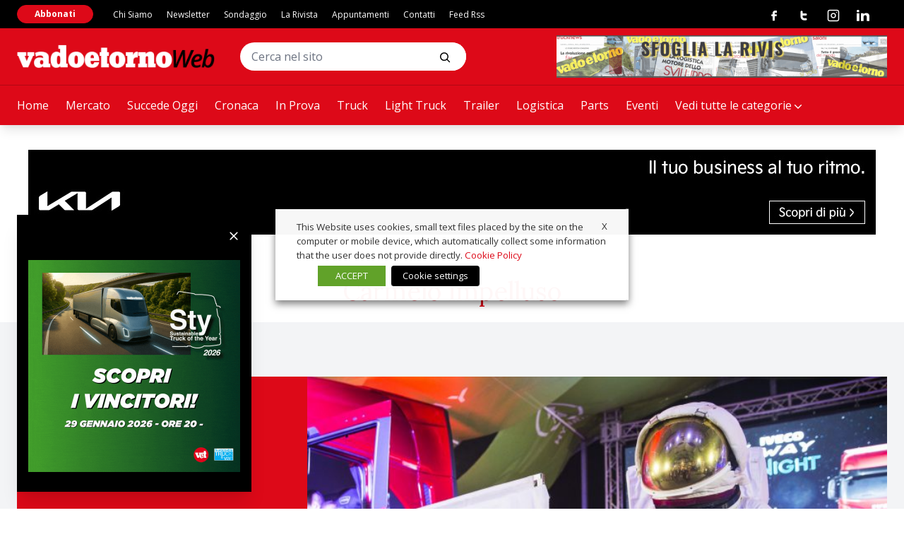

--- FILE ---
content_type: text/css
request_url: https://www.vadoetornoweb.com/wp-content/themes/vadoetorno/css/styles.min.css?ver=2.3.3
body_size: 38882
content:
:root{--color-primary:#dd0918;--color-secondary:#114e65}

/*! tailwindcss v2.2.19 | MIT License | https://tailwindcss.com*/

/*! modern-normalize v1.1.0 | MIT License | https://github.com/sindresorhus/modern-normalize */html{-webkit-text-size-adjust:100%;line-height:1.15;-moz-tab-size:4;-o-tab-size:4;tab-size:4}body{font-family:system-ui,-apple-system,Segoe UI,Roboto,Helvetica,Arial,sans-serif,Apple Color Emoji,Segoe UI Emoji;margin:0}hr{color:inherit;height:0}abbr[title]{-webkit-text-decoration:underline dotted;text-decoration:underline dotted}b,strong{font-weight:bolder}code,kbd,pre,samp{font-family:ui-monospace,SFMono-Regular,Consolas,Liberation Mono,Menlo,monospace;font-size:1em}small{font-size:80%}sub,sup{font-size:75%;line-height:0;position:relative;vertical-align:baseline}sub{bottom:-.25em}sup{top:-.5em}table{border-color:inherit;text-indent:0}button,input,optgroup,select,textarea{font-family:inherit;font-size:100%;line-height:1.15;margin:0}button,select{text-transform:none}[type=button],[type=reset],[type=submit],button{-webkit-appearance:button}::-moz-focus-inner{border-style:none;padding:0}legend{padding:0}progress{vertical-align:baseline}::-webkit-inner-spin-button,::-webkit-outer-spin-button{height:auto}[type=search]{-webkit-appearance:textfield;outline-offset:-2px}::-webkit-search-decoration{-webkit-appearance:none}::-webkit-file-upload-button{-webkit-appearance:button;font:inherit}summary{display:list-item}blockquote,dd,dl,figure,h1,h2,h3,h4,h5,h6,hr,p,pre{margin:0}button{background-color:transparent;background-image:none}fieldset{margin:0;padding:0}ol,ul{list-style:none;margin:0}html{font-family:Open Sans;line-height:1.5}body{font-family:inherit;line-height:inherit}*,:after,:before{border:0 solid;-webkit-box-sizing:border-box;box-sizing:border-box}hr{border-top-width:1px}img{border-style:solid}textarea{resize:vertical}input::-webkit-input-placeholder,textarea::-webkit-input-placeholder{color:#9ca3af}input::-moz-placeholder,textarea::-moz-placeholder{color:#9ca3af}input:-ms-input-placeholder,textarea:-ms-input-placeholder{color:#9ca3af}input::-ms-input-placeholder,textarea::-ms-input-placeholder{color:#9ca3af}input::placeholder,textarea::placeholder{color:#9ca3af}[role=button],button{cursor:pointer}table{border-collapse:collapse}h1,h2,h3,h4,h5,h6{font-size:inherit;font-weight:inherit}a{color:inherit;text-decoration:inherit}button,input,optgroup,select,textarea{color:inherit;line-height:inherit;padding:0}code,kbd,pre,samp{font-family:ui-monospace,SFMono-Regular,Menlo,Monaco,Consolas,Liberation Mono,Courier New,monospace}audio,canvas,embed,iframe,img,object,svg,video{display:block;vertical-align:middle}img,video{height:auto;max-width:100%}[hidden]{display:none}*,:after,:before{--tw-border-opacity:1;border-color:rgba(229,231,235,var(--tw-border-opacity))}[multiple],[type=date],[type=datetime-local],[type=email],[type=month],[type=number],[type=password],[type=search],[type=tel],[type=text],[type=time],[type=url],[type=week],select,textarea{-webkit-appearance:none;-moz-appearance:none;appearance:none;background-color:#fff;border-color:#6b7280;border-radius:0;border-width:1px;font-size:1rem;line-height:1.5rem;padding:.5rem .75rem}[multiple]:focus,[type=date]:focus,[type=datetime-local]:focus,[type=email]:focus,[type=month]:focus,[type=number]:focus,[type=password]:focus,[type=search]:focus,[type=tel]:focus,[type=text]:focus,[type=time]:focus,[type=url]:focus,[type=week]:focus,select:focus,textarea:focus{--tw-ring-inset:var(--tw-empty,/*!*/ /*!*/);--tw-ring-offset-width:0px;--tw-ring-offset-color:#fff;--tw-ring-color:#2563eb;--tw-ring-offset-shadow:var(--tw-ring-inset) 0 0 0 var(--tw-ring-offset-width) var(--tw-ring-offset-color);--tw-ring-shadow:var(--tw-ring-inset) 0 0 0 calc(1px + var(--tw-ring-offset-width)) var(--tw-ring-color);border-color:#2563eb;-webkit-box-shadow:var(--tw-ring-offset-shadow),var(--tw-ring-shadow),var(--tw-shadow,0 0 #0000);box-shadow:var(--tw-ring-offset-shadow),var(--tw-ring-shadow),var(--tw-shadow,0 0 #0000);outline:2px solid transparent;outline-offset:2px}input::-webkit-input-placeholder,textarea::-webkit-input-placeholder{color:#6b7280;opacity:1}input::-moz-placeholder,textarea::-moz-placeholder{color:#6b7280;opacity:1}input:-ms-input-placeholder,textarea:-ms-input-placeholder{color:#6b7280;opacity:1}input::-ms-input-placeholder,textarea::-ms-input-placeholder{color:#6b7280;opacity:1}input::placeholder,textarea::placeholder{color:#6b7280;opacity:1}::-webkit-datetime-edit-fields-wrapper{padding:0}::-webkit-date-and-time-value{min-height:1.5em}select{-webkit-print-color-adjust:exact;background-image:url("data:image/svg+xml;charset=utf-8,%3Csvg xmlns='http://www.w3.org/2000/svg' fill='none' viewBox='0 0 20 20'%3E%3Cpath stroke='%236b7280' stroke-linecap='round' stroke-linejoin='round' stroke-width='1.5' d='m6 8 4 4 4-4'/%3E%3C/svg%3E");background-position:right .5rem center;background-repeat:no-repeat;background-size:1.5em 1.5em;color-adjust:exact;padding-right:2.5rem}[multiple]{-webkit-print-color-adjust:unset;background-image:none;background-position:0 0;background-repeat:unset;background-size:initial;color-adjust:unset;padding-right:.75rem}[type=checkbox],[type=radio]{-webkit-print-color-adjust:exact;-ms-flex-negative:0;-webkit-appearance:none;-moz-appearance:none;appearance:none;background-color:#fff;background-origin:border-box;border-color:#6b7280;border-width:1px;color:#2563eb;color-adjust:exact;display:inline-block;flex-shrink:0;height:1rem;padding:0;-webkit-user-select:none;-moz-user-select:none;-ms-user-select:none;user-select:none;vertical-align:middle;width:1rem}[type=checkbox]{border-radius:0}[type=radio]{border-radius:100%}[type=checkbox]:focus,[type=radio]:focus{--tw-ring-inset:var(--tw-empty,/*!*/ /*!*/);--tw-ring-offset-width:2px;--tw-ring-offset-color:#fff;--tw-ring-color:#2563eb;--tw-ring-offset-shadow:var(--tw-ring-inset) 0 0 0 var(--tw-ring-offset-width) var(--tw-ring-offset-color);--tw-ring-shadow:var(--tw-ring-inset) 0 0 0 calc(2px + var(--tw-ring-offset-width)) var(--tw-ring-color);-webkit-box-shadow:var(--tw-ring-offset-shadow),var(--tw-ring-shadow),var(--tw-shadow,0 0 #0000);box-shadow:var(--tw-ring-offset-shadow),var(--tw-ring-shadow),var(--tw-shadow,0 0 #0000);outline:2px solid transparent;outline-offset:2px}[type=checkbox]:checked,[type=radio]:checked{background-color:currentColor;background-position:50%;background-repeat:no-repeat;background-size:100% 100%;border-color:transparent}[type=checkbox]:checked{background-image:url("data:image/svg+xml;charset=utf-8,%3Csvg viewBox='0 0 16 16' fill='%23fff' xmlns='http://www.w3.org/2000/svg'%3E%3Cpath d='M12.207 4.793a1 1 0 0 1 0 1.414l-5 5a1 1 0 0 1-1.414 0l-2-2a1 1 0 0 1 1.414-1.414L6.5 9.086l4.293-4.293a1 1 0 0 1 1.414 0z'/%3E%3C/svg%3E")}[type=radio]:checked{background-image:url("data:image/svg+xml;charset=utf-8,%3Csvg viewBox='0 0 16 16' fill='%23fff' xmlns='http://www.w3.org/2000/svg'%3E%3Ccircle cx='8' cy='8' r='3'/%3E%3C/svg%3E")}[type=checkbox]:checked:focus,[type=checkbox]:checked:hover,[type=radio]:checked:focus,[type=radio]:checked:hover{background-color:currentColor;border-color:transparent}[type=checkbox]:indeterminate{background-color:currentColor;background-image:url("data:image/svg+xml;charset=utf-8,%3Csvg xmlns='http://www.w3.org/2000/svg' fill='none' viewBox='0 0 16 16'%3E%3Cpath stroke='%23fff' stroke-linecap='round' stroke-linejoin='round' stroke-width='2' d='M4 8h8'/%3E%3C/svg%3E");background-position:50%;background-repeat:no-repeat;background-size:100% 100%;border-color:transparent}[type=checkbox]:indeterminate:focus,[type=checkbox]:indeterminate:hover{background-color:currentColor;border-color:transparent}[type=file]{background:unset;border-color:inherit;border-radius:0;border-width:0;font-size:unset;line-height:inherit;padding:0}[type=file]:focus{outline:1px auto -webkit-focus-ring-color}h1,h2,h3,h4,h5,h6{font-weight:700}h1{font-size:3rem;line-height:1}@media sm{h1{font-size:2.25rem;line-height:2.5rem}}h2{font-size:2.25rem;line-height:2.5rem}h3{font-size:1.875rem;line-height:2.25rem}h4{font-size:1.5rem;line-height:2rem}h5{font-size:1.25rem}h5,h6{line-height:1.75rem}h6{font-size:1.125rem}p{font-size:1rem;line-height:1.675rem}small{font-size:.75rem;line-height:1rem}::-moz-selection{background:#b3d4fc;text-shadow:none}::selection{background:#b3d4fc;text-shadow:none}input[type=email],input[type=number],input[type=password],input[type=tel],input[type=text],select,textarea{--tw-border-opacity:1!important;--tw-text-opacity:1!important;border-color:rgba(209,213,219,var(--tw-border-opacity))!important;border-radius:.25rem!important;color:rgba(0,0,0,var(--tw-text-opacity))!important;width:100%!important}input[type=email]:focus,input[type=number]:focus,input[type=password]:focus,input[type=tel]:focus,input[type=text]:focus,select:focus,textarea:focus{--tw-ring-opacity:1!important;--tw-ring-color:rgba(99,102,241,var(--tw-ring-opacity))!important}input[type=number]{width:auto!important}textarea{min-height:140px}input[type=checkbox]{--tw-border-opacity:1!important;--tw-text-opacity:1!important;border-color:rgba(209,213,219,var(--tw-border-opacity))!important;border-radius:.25rem!important;color:rgba(79,70,229,var(--tw-text-opacity))!important;cursor:pointer!important;height:1rem!important;margin-right:.25rem!important;width:1rem!important}input[type=checkbox]:focus{--tw-ring-opacity:1!important;--tw-ring-color:rgba(99,102,241,var(--tw-ring-opacity))!important}input[type=radio]{--tw-border-opacity:1!important;--tw-text-opacity:1!important;border-color:rgba(209,213,219,var(--tw-border-opacity))!important;color:rgba(79,70,229,var(--tw-text-opacity))!important;cursor:pointer!important;height:1rem!important;margin-right:.25rem!important;width:1rem!important}input[type=radio]:focus{--tw-ring-opacity:1!important;--tw-ring-color:rgba(99,102,241,var(--tw-ring-opacity))!important}input[type=submit]{background-color:var(--color-primary)!important;border-color:var(--color-primary)!important;border-radius:1.5rem!important;border-width:1px!important;cursor:pointer!important}input[type=submit]:hover{--tw-bg-opacity:1!important;background-color:rgba(255,255,255,var(--tw-bg-opacity))!important}input[type=submit]{--tw-text-opacity:1!important;color:rgba(255,255,255,var(--tw-text-opacity))!important;font-size:1rem!important;font-weight:700!important;line-height:1.675rem!important;padding:.75rem 2rem!important}input[type=submit]:hover{color:var(--color-primary)!important}input[type=submit].button--small{background-color:var(--color-primary)!important;border-color:var(--color-primary)!important;border-radius:.75rem!important;border-width:1px!important;cursor:pointer!important}input[type=submit].button--small:hover{--tw-bg-opacity:1!important;background-color:rgba(255,255,255,var(--tw-bg-opacity))!important}input[type=submit].button--small{--tw-text-opacity:1!important;color:rgba(255,255,255,var(--tw-text-opacity))!important;font-size:1rem!important;font-weight:700!important;line-height:1.675rem!important;padding:.5rem!important}input[type=submit].button--small:hover{color:var(--color-primary)!important}label{--tw-text-opacity:1!important;color:rgba(55,65,81,var(--tw-text-opacity))!important;display:block!important;font-size:.875rem!important;font-weight:500!important;line-height:1.25rem!important}.container{margin-left:auto;margin-right:auto;padding-left:1.5rem;padding-right:1.5rem;width:100%}@media (min-width:1440px){.container{max-width:1440px}}.aspect-w-1,.aspect-w-4,.aspect-w-16{padding-bottom:calc(var(--tw-aspect-h)/var(--tw-aspect-w)*100%);position:relative}.aspect-w-1>*,.aspect-w-4>*,.aspect-w-16>*{bottom:0;height:100%;left:0;position:absolute;right:0;top:0;width:100%}.aspect-w-1{--tw-aspect-w:1}.aspect-w-4{--tw-aspect-w:4}.aspect-w-16{--tw-aspect-w:16}.aspect-h-1{--tw-aspect-h:1}.aspect-h-3{--tw-aspect-h:3}.aspect-h-9{--tw-aspect-h:9}.prose{color:#374151;max-width:65ch}.prose [class~=lead]{color:#4b5563;font-size:1.25em;line-height:1.6;margin-bottom:1.2em;margin-top:1.2em}.prose a{color:#111827;font-weight:500;text-decoration:underline}.prose strong{color:#111827;font-weight:600}.prose ol{counter-reset:list-counter;margin-bottom:1.25em;margin-top:1.25em}.prose ol>li{counter-increment:list-counter;padding-left:1.75em;position:relative}.prose ol>li:before{color:#6b7280;content:counter(list-counter) ".";font-weight:400;left:0;position:absolute}.prose ul>li{padding-left:1.75em;position:relative}.prose ul>li:before{background-color:#d1d5db;border-radius:50%;content:"";height:.375em;left:.25em;position:absolute;top:.6875em;width:.375em}.prose hr{border-color:#e5e7eb;border-top-width:1px;margin-bottom:3em;margin-top:3em}.prose blockquote{border-left-color:#e5e7eb;border-left-width:.25rem;color:#111827;font-style:italic;font-weight:500;margin-bottom:1.6em;margin-top:1.6em;padding-left:1em;quotes:"\201C""\201D""\2018""\2019"}.prose blockquote p:first-of-type:before{content:open-quote}.prose blockquote p:last-of-type:after{content:close-quote}.prose h1{color:#111827;font-size:2.25em;font-weight:800;line-height:1.1111111;margin-bottom:.8888889em;margin-top:0}.prose h2{color:#111827;font-size:1.5em;font-weight:700;line-height:1.3333333;margin-bottom:1em;margin-top:2em}.prose h3{font-size:1.25em;line-height:1.6;margin-bottom:.6em;margin-top:1.6em}.prose h3,.prose h4{color:#111827;font-weight:600}.prose h4{line-height:1.5;margin-bottom:.5em;margin-top:1.5em}.prose figure figcaption{color:#6b7280;font-size:.875em;line-height:1.4285714;margin-top:.8571429em}.prose code{color:#111827;font-size:.875em;font-weight:600}.prose code:after,.prose code:before{content:"`"}.prose a code{color:#111827}.prose pre{background-color:#1f2937;border-radius:.375rem;color:#e5e7eb;font-size:.875em;line-height:1.7142857;margin-bottom:1.7142857em;margin-top:1.7142857em;overflow-x:auto;padding:.8571429em 1.1428571em}.prose pre code{background-color:transparent;border-radius:0;border-width:0;color:inherit;font-family:inherit;font-size:inherit;font-weight:400;line-height:inherit;padding:0}.prose pre code:after,.prose pre code:before{content:""}.prose table{font-size:.875em;line-height:1.7142857;margin-bottom:2em;margin-top:2em;table-layout:auto;text-align:left;width:100%}.prose thead{border-bottom-color:#d1d5db;border-bottom-width:1px;color:#111827;font-weight:600}.prose thead th{padding-bottom:.5714286em;padding-left:.5714286em;padding-right:.5714286em;vertical-align:bottom}.prose tbody tr{border-bottom-color:#e5e7eb;border-bottom-width:1px}.prose tbody tr:last-child{border-bottom-width:0}.prose tbody td{padding:.5714286em;vertical-align:top}.prose{font-size:1rem;line-height:1.75}.prose p{margin-bottom:1.25em;margin-top:1.25em}.prose figure,.prose img,.prose video{margin-bottom:2em;margin-top:2em}.prose figure>*{margin-bottom:0;margin-top:0}.prose h2 code{font-size:.875em}.prose h3 code{font-size:.9em}.prose ul{margin-bottom:1.25em;margin-top:1.25em}.prose li{margin-bottom:.5em;margin-top:.5em}.prose>ul>li p{margin-bottom:.75em;margin-top:.75em}.prose>ul>li>:first-child{margin-top:1.25em}.prose>ul>li>:last-child{margin-bottom:1.25em}.prose>ol>li>:first-child{margin-top:1.25em}.prose>ol>li>:last-child{margin-bottom:1.25em}.prose ol ol,.prose ol ul,.prose ul ol,.prose ul ul{margin-bottom:.75em;margin-top:.75em}.prose h2+*,.prose h3+*,.prose h4+*,.prose hr+*{margin-top:0}.prose thead th:first-child{padding-left:0}.prose thead th:last-child{padding-right:0}.prose tbody td:first-child{padding-left:0}.prose tbody td:last-child{padding-right:0}.prose>:first-child{margin-top:0}.prose>:last-child{margin-bottom:0}.prose{max-width:100%;position:relative}@media (min-width:1280px){.prose{padding-left:100px;padding-right:100px}}.prose h1,.prose h2,.prose h3,.prose h4,.prose h5,.prose h6{color:var(--color-primary);font-family:Lora;font-weight:400}.prose p{--tw-text-opacity:1;color:rgba(0,0,0,var(--tw-text-opacity))}.prose a{color:var(--color-primary);text-decoration:underline}.prose .text-white-prose-override{--tw-text-opacity:1;color:rgba(255,255,255,var(--tw-text-opacity))}.prose iframe{max-width:100%;width:100%}.sr-only{clip:rect(0,0,0,0);border-width:0;height:1px;margin:-1px;overflow:hidden;padding:0;position:absolute;white-space:nowrap;width:1px}.pointer-events-none{pointer-events:none}.visible{visibility:visible}.invisible{visibility:hidden}.static{position:static}.fixed{position:fixed}.absolute{position:absolute}.relative{position:relative}.sticky{position:sticky}.inset-0{bottom:0;left:0;right:0;top:0}.top-0{top:0}.top-6{top:1.5rem}.top-12{top:3rem}.top-16{top:4rem}.top-52{top:13rem}.top-56{top:14rem}.-top-6{top:-1.5rem}.right-0{right:0}.right-2{right:.5rem}.right-6{right:1.5rem}.bottom-0{bottom:0}.bottom-6{bottom:1.5rem}.left-0{left:0}.left-2{left:.5rem}.z-10{z-index:10}.z-20{z-index:20}.z-30{z-index:30}.z-40{z-index:40}.z-50{z-index:50}.z-75{z-index:75}.z-100{z-index:100}.col-span-full{grid-column:1/-1}.float-right{float:right}.m-6{margin:1.5rem}.mx-2{margin-left:.5rem;margin-right:.5rem}.mx-4{margin-left:1rem;margin-right:1rem}.mx-6{margin-left:1.5rem;margin-right:1.5rem}.mx-auto{margin-left:auto;margin-right:auto}.-mx-12{margin-left:-3rem;margin-right:-3rem}.my-4{margin-bottom:1rem;margin-top:1rem}.my-6{margin-bottom:1.5rem;margin-top:1.5rem}.my-9{margin-bottom:2.25rem;margin-top:2.25rem}.my-12{margin-bottom:3rem;margin-top:3rem}.my-16{margin-bottom:4rem;margin-top:4rem}.mt-0{margin-top:0}.mt-2{margin-top:.5rem}.mt-3{margin-top:.75rem}.mt-4{margin-top:1rem}.mt-6{margin-top:1.5rem}.mt-7{margin-top:1.75rem}.mt-8{margin-top:2rem}.mt-9{margin-top:2.25rem}.mt-10{margin-top:2.5rem}.mt-12{margin-top:3rem}.mt-16{margin-top:4rem}.mt-20{margin-top:5rem}.mr-1{margin-right:.25rem}.mr-2{margin-right:.5rem}.mr-4{margin-right:1rem}.mr-12{margin-right:3rem}.mb-0{margin-bottom:0}.mb-1{margin-bottom:.25rem}.mb-3{margin-bottom:.75rem}.mb-4{margin-bottom:1rem}.mb-6{margin-bottom:1.5rem}.mb-9{margin-bottom:2.25rem}.mb-10{margin-bottom:2.5rem}.mb-12{margin-bottom:3rem}.mb-16{margin-bottom:4rem}.mb-20{margin-bottom:5rem}.mb-24{margin-bottom:6rem}.mb-28{margin-bottom:7rem}.mb-32{margin-bottom:8rem}.mb-36{margin-bottom:9rem}.ml-2{margin-left:.5rem}.ml-3{margin-left:.75rem}.ml-9{margin-left:2.25rem}.ml-1\/2{margin-left:50%}.block{display:block}.inline-block{display:inline-block}.inline{display:inline}.flex{display:-webkit-box;display:-ms-flexbox;display:flex}.table{display:table}.grid{display:grid}.contents{display:contents}.hidden{display:none}.h-1{height:.25rem}.h-8{height:2rem}.h-9{height:2.25rem}.h-12{height:3rem}.h-14{height:3.5rem}.h-20{height:5rem}.h-52{height:13rem}.h-64{height:16rem}.h-auto{height:auto}.h-px{height:1px}.h-full{height:100%}.min-h-screen{min-height:100vh}@supports (-webkit-touch-callout:none){.min-h-screen{min-height:-webkit-fill-available}}.w-8{width:2rem}.w-9{width:2.25rem}.w-12{width:3rem}.w-14{width:3.5rem}.w-20{width:5rem}.w-64{width:16rem}.w-auto{width:auto}.w-4\/6{width:66.666667%}.w-full{width:100%}.w-screen{width:100vw}.max-w-none{max-width:none}.max-w-xs{max-width:20rem}.max-w-sm{max-width:24rem}.max-w-md{max-width:28rem}.max-w-lg{max-width:32rem}.max-w-2xl{max-width:42rem}.max-w-3xl{max-width:48rem}.max-w-5xl{max-width:64rem}.max-w-6xl{max-width:72rem}.max-w-full{max-width:100%}.max-w-prose{max-width:65ch}.origin-center{-webkit-transform-origin:center;transform-origin:center}.transform{--tw-translate-x:0;--tw-translate-y:0;--tw-rotate:0;--tw-skew-x:0;--tw-skew-y:0;--tw-scale-x:1;--tw-scale-y:1;-webkit-transform:translateX(var(--tw-translate-x)) translateY(var(--tw-translate-y)) rotate(var(--tw-rotate)) skewX(var(--tw-skew-x)) skewY(var(--tw-skew-y)) scaleX(var(--tw-scale-x)) scaleY(var(--tw-scale-y));transform:translateX(var(--tw-translate-x)) translateY(var(--tw-translate-y)) rotate(var(--tw-rotate)) skewX(var(--tw-skew-x)) skewY(var(--tw-skew-y)) scaleX(var(--tw-scale-x)) scaleY(var(--tw-scale-y))}.-translate-x-2\/4{--tw-translate-x:-50%}.scale-90{--tw-scale-x:.9;--tw-scale-y:.9}.scale-125{--tw-scale-x:1.25;--tw-scale-y:1.25}@-webkit-keyframes spin{to{-webkit-transform:rotate(1turn);transform:rotate(1turn)}}@keyframes spin{to{-webkit-transform:rotate(1turn);transform:rotate(1turn)}}@-webkit-keyframes ping{75%,to{opacity:0;-webkit-transform:scale(2);transform:scale(2)}}@keyframes ping{75%,to{opacity:0;-webkit-transform:scale(2);transform:scale(2)}}@-webkit-keyframes pulse{50%{opacity:.5}}@keyframes pulse{50%{opacity:.5}}@-webkit-keyframes bounce{0%,to{-webkit-animation-timing-function:cubic-bezier(.8,0,1,1);animation-timing-function:cubic-bezier(.8,0,1,1);-webkit-transform:translateY(-25%);transform:translateY(-25%)}50%{-webkit-animation-timing-function:cubic-bezier(0,0,.2,1);animation-timing-function:cubic-bezier(0,0,.2,1);-webkit-transform:none;transform:none}}@keyframes bounce{0%,to{-webkit-animation-timing-function:cubic-bezier(.8,0,1,1);animation-timing-function:cubic-bezier(.8,0,1,1);-webkit-transform:translateY(-25%);transform:translateY(-25%)}50%{-webkit-animation-timing-function:cubic-bezier(0,0,.2,1);animation-timing-function:cubic-bezier(0,0,.2,1);-webkit-transform:none;transform:none}}@-webkit-keyframes fade-in{0%{opacity:0}to{opacity:1}}@keyframes fade-in{0%{opacity:0}to{opacity:1}}@-webkit-keyframes fade-in-up{0%{opacity:0;-webkit-transform:translate3d(0,100%,0);transform:translate3d(0,100%,0)}to{opacity:1;-webkit-transform:none;transform:none}}@keyframes fade-in-up{0%{opacity:0;-webkit-transform:translate3d(0,100%,0);transform:translate3d(0,100%,0)}to{opacity:1;-webkit-transform:none;transform:none}}@-webkit-keyframes fade-in-down{0%{opacity:0;-webkit-transform:translate3d(0,-100%,0);transform:translate3d(0,-100%,0)}to{opacity:1;-webkit-transform:none;transform:none}}@keyframes fade-in-down{0%{opacity:0;-webkit-transform:translate3d(0,-100%,0);transform:translate3d(0,-100%,0)}to{opacity:1;-webkit-transform:none;transform:none}}@-webkit-keyframes fade-out{0%{opacity:1}to{opacity:0}}@keyframes fade-out{0%{opacity:1}to{opacity:0}}@-webkit-keyframes fade-out-up{0%{opacity:1}to{opacity:0;-webkit-transform:translate3d(0,-100%,0);transform:translate3d(0,-100%,0)}}@keyframes fade-out-up{0%{opacity:1}to{opacity:0;-webkit-transform:translate3d(0,-100%,0);transform:translate3d(0,-100%,0)}}@-webkit-keyframes fade-out-down{0%{opacity:1}to{opacity:0;-webkit-transform:translate3d(0,100%,0);transform:translate3d(0,100%,0)}}@keyframes fade-out-down{0%{opacity:1}to{opacity:0;-webkit-transform:translate3d(0,100%,0);transform:translate3d(0,100%,0)}}.cursor-pointer{cursor:pointer}.select-all{-webkit-user-select:all;-moz-user-select:all;user-select:all}.resize{resize:both}.list-disc{list-style-type:disc}.list-decimal{list-style-type:decimal}.grid-cols-1{grid-template-columns:repeat(1,minmax(0,1fr))}.grid-cols-2{grid-template-columns:repeat(2,minmax(0,1fr))}.grid-cols-3{grid-template-columns:repeat(3,minmax(0,1fr))}.grid-cols-4{grid-template-columns:repeat(4,minmax(0,1fr))}.grid-cols-5{grid-template-columns:repeat(5,minmax(0,1fr))}.grid-cols-6{grid-template-columns:repeat(6,minmax(0,1fr))}.grid-cols-7{grid-template-columns:repeat(7,minmax(0,1fr))}.grid-cols-12{grid-template-columns:repeat(12,minmax(0,1fr))}.flex-row-reverse{-webkit-box-orient:horizontal;-webkit-box-direction:reverse;-ms-flex-direction:row-reverse;flex-direction:row-reverse}.flex-col{-webkit-box-orient:vertical;-webkit-box-direction:normal;-ms-flex-direction:column;flex-direction:column}.flex-wrap{-ms-flex-wrap:wrap;flex-wrap:wrap}.place-items-center{place-items:center}.items-center{-webkit-box-align:center;-ms-flex-align:center;align-items:center}.justify-start{-webkit-box-pack:start;-ms-flex-pack:start;justify-content:flex-start}.justify-center{-webkit-box-pack:center;-ms-flex-pack:center;justify-content:center}.justify-between{-webkit-box-pack:justify;-ms-flex-pack:justify;justify-content:space-between}.gap-2{gap:.5rem}.gap-3{gap:.75rem}.gap-4{gap:1rem}.gap-6{gap:1.5rem}.gap-12{gap:3rem}.gap-x-6{-webkit-column-gap:1.5rem;-moz-column-gap:1.5rem;column-gap:1.5rem}.gap-x-12{-webkit-column-gap:3rem;-moz-column-gap:3rem;column-gap:3rem}.gap-y-6{row-gap:1.5rem}.gap-y-9{row-gap:2.25rem}.space-x-2>:not([hidden])~:not([hidden]){--tw-space-x-reverse:0;margin-left:calc(.5rem*(1 - var(--tw-space-x-reverse)));margin-right:calc(.5rem*var(--tw-space-x-reverse))}.space-x-6>:not([hidden])~:not([hidden]){--tw-space-x-reverse:0;margin-left:calc(1.5rem*(1 - var(--tw-space-x-reverse)));margin-right:calc(1.5rem*var(--tw-space-x-reverse))}.space-x-12>:not([hidden])~:not([hidden]){--tw-space-x-reverse:0;margin-left:calc(3rem*(1 - var(--tw-space-x-reverse)));margin-right:calc(3rem*var(--tw-space-x-reverse))}.space-y-1>:not([hidden])~:not([hidden]){--tw-space-y-reverse:0;margin-bottom:calc(.25rem*var(--tw-space-y-reverse));margin-top:calc(.25rem*(1 - var(--tw-space-y-reverse)))}.overflow-hidden{overflow:hidden}.overflow-visible{overflow:visible}.overflow-y-auto{overflow-y:auto}.truncate{overflow:hidden;text-overflow:ellipsis;white-space:nowrap}.rounded{border-radius:.25rem}.rounded-lg{border-radius:.5rem}.rounded-3xl{border-radius:1.5rem}.rounded-full{border-radius:9999px}.rounded-t-xl{border-top-left-radius:.75rem;border-top-right-radius:.75rem}.border{border-width:1px}.border-t{border-top-width:1px}.border-b-3{border-bottom-width:3px}.border-b{border-bottom-width:1px}.border-black{--tw-border-opacity:1;border-color:rgba(0,0,0,var(--tw-border-opacity))}.border-white{--tw-border-opacity:1;border-color:rgba(255,255,255,var(--tw-border-opacity))}.border-gray-100{--tw-border-opacity:1;border-color:rgba(243,244,246,var(--tw-border-opacity))}.border-gray-200{--tw-border-opacity:1;border-color:rgba(229,231,235,var(--tw-border-opacity))}.border-gray-300{--tw-border-opacity:1;border-color:rgba(209,213,219,var(--tw-border-opacity))}.border-primary{border-color:var(--color-primary)}.hover\:border-gray-300:hover{--tw-border-opacity:1;border-color:rgba(209,213,219,var(--tw-border-opacity))}.hover\:border-primary:hover{border-color:var(--color-primary)}.border-opacity-10{--tw-border-opacity:0.1}.border-opacity-20{--tw-border-opacity:0.2}.bg-transparent{background-color:transparent}.bg-black{--tw-bg-opacity:1;background-color:rgba(0,0,0,var(--tw-bg-opacity))}.bg-white{--tw-bg-opacity:1;background-color:rgba(255,255,255,var(--tw-bg-opacity))}.bg-gray-100{--tw-bg-opacity:1;background-color:rgba(243,244,246,var(--tw-bg-opacity))}.bg-gray-200{--tw-bg-opacity:1;background-color:rgba(229,231,235,var(--tw-bg-opacity))}.bg-red-600{--tw-bg-opacity:1;background-color:rgba(220,38,38,var(--tw-bg-opacity))}.bg-primary{background-color:var(--color-primary)}.bg-secondary{background-color:var(--color-secondary)}.hover\:bg-black:hover{--tw-bg-opacity:1;background-color:rgba(0,0,0,var(--tw-bg-opacity))}.hover\:bg-primary:hover{background-color:var(--color-primary)}.bg-opacity-60{--tw-bg-opacity:0.6}.bg-cover{background-size:cover}.object-contain{-o-object-fit:contain;object-fit:contain}.object-cover{-o-object-fit:cover;object-fit:cover}.object-center{-o-object-position:center;object-position:center}.p-0{padding:0}.p-4{padding:1rem}.p-10{padding:2.5rem}.px-0{padding-left:0;padding-right:0}.px-3{padding-left:.75rem;padding-right:.75rem}.px-4{padding-left:1rem;padding-right:1rem}.px-6{padding-left:1.5rem;padding-right:1.5rem}.px-8{padding-left:2rem;padding-right:2rem}.px-9{padding-left:2.25rem;padding-right:2.25rem}.px-12{padding-left:3rem;padding-right:3rem}.py-1{padding-bottom:.25rem;padding-top:.25rem}.py-2{padding-bottom:.5rem;padding-top:.5rem}.py-3{padding-bottom:.75rem;padding-top:.75rem}.py-6{padding-bottom:1.5rem;padding-top:1.5rem}.py-8{padding-bottom:2rem;padding-top:2rem}.py-9{padding-bottom:2.25rem;padding-top:2.25rem}.py-10{padding-bottom:2.5rem;padding-top:2.5rem}.py-12{padding-bottom:3rem}.pt-12,.py-12{padding-top:3rem}.pt-16{padding-top:4rem}.pt-20{padding-top:5rem}.pt-36{padding-top:9rem}.pr-6{padding-right:1.5rem}.pb-2{padding-bottom:.5rem}.pb-3{padding-bottom:.75rem}.pb-6{padding-bottom:1.5rem}.pb-12{padding-bottom:3rem}.pb-16{padding-bottom:4rem}.pb-24{padding-bottom:6rem}.pl-1{padding-left:.25rem}.pl-3{padding-left:.75rem}.pl-6{padding-left:1.5rem}.pl-12{padding-left:3rem}.text-left{text-align:left}.text-center{text-align:center}.text-right{text-align:right}.align-middle{vertical-align:middle}.font-primary{font-family:Open Sans}.font-secondary{font-family:Lora}.font-tertiary{font-family:Anton}.text-xs{font-size:.75rem;line-height:1rem}.text-sm{font-size:.875rem;line-height:1.25rem}.text-base{font-size:1rem;line-height:1.675rem}.text-lg{font-size:1.125rem}.text-lg,.text-xl{line-height:1.75rem}.text-xl{font-size:1.25rem}.text-2xl{font-size:1.5rem;line-height:2rem}.text-3xl{font-size:1.875rem;line-height:2.25rem}.text-5xl{font-size:3rem;line-height:1}.text-6xl{font-size:3.75rem;line-height:1}.text-7xl{font-size:4.5rem;line-height:1}.font-normal{font-weight:400}.font-medium{font-weight:500}.font-bold{font-weight:700}.uppercase{text-transform:uppercase}.lowercase{text-transform:lowercase}.capitalize{text-transform:capitalize}.leading-8{line-height:2rem}.tracking-wide{letter-spacing:.025em}.tracking-widest{letter-spacing:.1em}.tracking-large{letter-spacing:1em}.text-black{--tw-text-opacity:1;color:rgba(0,0,0,var(--tw-text-opacity))}.text-white{--tw-text-opacity:1;color:rgba(255,255,255,var(--tw-text-opacity))}.text-gray-300{--tw-text-opacity:1;color:rgba(209,213,219,var(--tw-text-opacity))}.text-gray-400{--tw-text-opacity:1;color:rgba(156,163,175,var(--tw-text-opacity))}.text-gray-500{--tw-text-opacity:1;color:rgba(107,114,128,var(--tw-text-opacity))}.text-gray-600{--tw-text-opacity:1;color:rgba(75,85,99,var(--tw-text-opacity))}.text-gray-900{--tw-text-opacity:1;color:rgba(17,24,39,var(--tw-text-opacity))}.text-red-500{--tw-text-opacity:1;color:rgba(239,68,68,var(--tw-text-opacity))}.text-primary{color:var(--color-primary)}.text-secondary{color:var(--color-secondary)}.hover\:text-black:hover{--tw-text-opacity:1;color:rgba(0,0,0,var(--tw-text-opacity))}.hover\:text-white:hover{--tw-text-opacity:1;color:rgba(255,255,255,var(--tw-text-opacity))}.hover\:text-gray-500:hover{--tw-text-opacity:1;color:rgba(107,114,128,var(--tw-text-opacity))}.hover\:text-primary:hover{color:var(--color-primary)}.hover\:underline:hover{text-decoration:underline}.opacity-20{opacity:.2}.opacity-60{opacity:.6}.opacity-70{opacity:.7}.group:hover .group-hover\:opacity-90{opacity:.9}*,:after,:before{--tw-shadow:0 0 #0000}.shadow-lg{--tw-shadow:0 10px 15px -3px rgba(0,0,0,.1),0 4px 6px -2px rgba(0,0,0,.05)}.shadow-lg,.shadow-xl{-webkit-box-shadow:var(--tw-ring-offset-shadow,0 0 #0000),var(--tw-ring-shadow,0 0 #0000),var(--tw-shadow);box-shadow:var(--tw-ring-offset-shadow,0 0 #0000),var(--tw-ring-shadow,0 0 #0000),var(--tw-shadow)}.shadow-xl{--tw-shadow:0 20px 25px -5px rgba(0,0,0,.1),0 10px 10px -5px rgba(0,0,0,.04)}.shadow-2xl{--tw-shadow:0 25px 50px -12px rgba(0,0,0,.25);-webkit-box-shadow:var(--tw-ring-offset-shadow,0 0 #0000),var(--tw-ring-shadow,0 0 #0000),var(--tw-shadow);box-shadow:var(--tw-ring-offset-shadow,0 0 #0000),var(--tw-ring-shadow,0 0 #0000),var(--tw-shadow)}.focus\:outline-none:focus{outline:2px solid transparent;outline-offset:2px}*,:after,:before{--tw-ring-inset:var(--tw-empty,/*!*/ /*!*/);--tw-ring-offset-width:0px;--tw-ring-offset-color:#fff;--tw-ring-color:rgba(59,130,246,.5);--tw-ring-offset-shadow:0 0 #0000;--tw-ring-shadow:0 0 #0000}.focus-within\:ring-2:focus-within{--tw-ring-offset-shadow:var(--tw-ring-inset) 0 0 0 var(--tw-ring-offset-width) var(--tw-ring-offset-color);--tw-ring-shadow:var(--tw-ring-inset) 0 0 0 calc(2px + var(--tw-ring-offset-width)) var(--tw-ring-color);-webkit-box-shadow:var(--tw-ring-offset-shadow),var(--tw-ring-shadow),var(--tw-shadow,0 0 #0000);box-shadow:var(--tw-ring-offset-shadow),var(--tw-ring-shadow),var(--tw-shadow,0 0 #0000)}.focus-within\:ring-primary:focus-within{--tw-ring-color:var(--color-primary)}.focus-within\:ring-offset-2:focus-within{--tw-ring-offset-width:2px}.filter{--tw-blur:var(--tw-empty,/*!*/ /*!*/);--tw-brightness:var(--tw-empty,/*!*/ /*!*/);--tw-contrast:var(--tw-empty,/*!*/ /*!*/);--tw-grayscale:var(--tw-empty,/*!*/ /*!*/);--tw-hue-rotate:var(--tw-empty,/*!*/ /*!*/);--tw-invert:var(--tw-empty,/*!*/ /*!*/);--tw-saturate:var(--tw-empty,/*!*/ /*!*/);--tw-sepia:var(--tw-empty,/*!*/ /*!*/);--tw-drop-shadow:var(--tw-empty,/*!*/ /*!*/);-webkit-filter:var(--tw-blur) var(--tw-brightness) var(--tw-contrast) var(--tw-grayscale) var(--tw-hue-rotate) var(--tw-invert) var(--tw-saturate) var(--tw-sepia) var(--tw-drop-shadow);filter:var(--tw-blur) var(--tw-brightness) var(--tw-contrast) var(--tw-grayscale) var(--tw-hue-rotate) var(--tw-invert) var(--tw-saturate) var(--tw-sepia) var(--tw-drop-shadow)}.blur{--tw-blur:blur(8px)}.blur-xl{--tw-blur:blur(24px)}.blur-2xl{--tw-blur:blur(40px)}.backdrop-filter{--tw-backdrop-blur:var(--tw-empty,/*!*/ /*!*/);--tw-backdrop-brightness:var(--tw-empty,/*!*/ /*!*/);--tw-backdrop-contrast:var(--tw-empty,/*!*/ /*!*/);--tw-backdrop-grayscale:var(--tw-empty,/*!*/ /*!*/);--tw-backdrop-hue-rotate:var(--tw-empty,/*!*/ /*!*/);--tw-backdrop-invert:var(--tw-empty,/*!*/ /*!*/);--tw-backdrop-opacity:var(--tw-empty,/*!*/ /*!*/);--tw-backdrop-saturate:var(--tw-empty,/*!*/ /*!*/);--tw-backdrop-sepia:var(--tw-empty,/*!*/ /*!*/);-webkit-backdrop-filter:var(--tw-backdrop-blur) var(--tw-backdrop-brightness) var(--tw-backdrop-contrast) var(--tw-backdrop-grayscale) var(--tw-backdrop-hue-rotate) var(--tw-backdrop-invert) var(--tw-backdrop-opacity) var(--tw-backdrop-saturate) var(--tw-backdrop-sepia);backdrop-filter:var(--tw-backdrop-blur) var(--tw-backdrop-brightness) var(--tw-backdrop-contrast) var(--tw-backdrop-grayscale) var(--tw-backdrop-hue-rotate) var(--tw-backdrop-invert) var(--tw-backdrop-opacity) var(--tw-backdrop-saturate) var(--tw-backdrop-sepia)}.backdrop-blur-md{--tw-backdrop-blur:blur(12px)}.transition-all{-webkit-transition-duration:.15s;transition-duration:.15s;-webkit-transition-property:all;transition-property:all;-webkit-transition-timing-function:cubic-bezier(.4,0,.2,1);transition-timing-function:cubic-bezier(.4,0,.2,1)}.transition{-webkit-transition-duration:.15s;transition-duration:.15s;-webkit-transition-property:background-color,border-color,color,fill,stroke,opacity,-webkit-box-shadow,-webkit-transform,-webkit-filter,-webkit-backdrop-filter;transition-property:background-color,border-color,color,fill,stroke,opacity,-webkit-box-shadow,-webkit-transform,-webkit-filter,-webkit-backdrop-filter;transition-property:background-color,border-color,color,fill,stroke,opacity,box-shadow,transform,filter,backdrop-filter;transition-property:background-color,border-color,color,fill,stroke,opacity,box-shadow,transform,filter,backdrop-filter,-webkit-box-shadow,-webkit-transform,-webkit-filter,-webkit-backdrop-filter;-webkit-transition-timing-function:cubic-bezier(.4,0,.2,1);transition-timing-function:cubic-bezier(.4,0,.2,1)}.duration-200{-webkit-transition-duration:.2s;transition-duration:.2s}.duration-1000{-webkit-transition-duration:1s;transition-duration:1s}.ease-in-out{-webkit-transition-timing-function:cubic-bezier(.4,0,.2,1);transition-timing-function:cubic-bezier(.4,0,.2,1)}:root{--animation-offset:100px;--swiper-theme-color:#007aff}@font-face{font-family:swiper-icons;font-style:normal;font-weight:400;src:url("data:application/font-woff;charset=utf-8;base64, [base64]//wADZ2x5ZgAAAywAAADMAAAD2MHtryVoZWFkAAABbAAAADAAAAA2E2+eoWhoZWEAAAGcAAAAHwAAACQC9gDzaG10eAAAAigAAAAZAAAArgJkABFsb2NhAAAC0AAAAFoAAABaFQAUGG1heHAAAAG8AAAAHwAAACAAcABAbmFtZQAAA/gAAAE5AAACXvFdBwlwb3N0AAAFNAAAAGIAAACE5s74hXjaY2BkYGAAYpf5Hu/j+W2+MnAzMYDAzaX6QjD6/4//Bxj5GA8AuRwMYGkAPywL13jaY2BkYGA88P8Agx4j+/8fQDYfA1AEBWgDAIB2BOoAeNpjYGRgYNBh4GdgYgABEMnIABJzYNADCQAACWgAsQB42mNgYfzCOIGBlYGB0YcxjYGBwR1Kf2WQZGhhYGBiYGVmgAFGBiQQkOaawtDAoMBQxXjg/wEGPcYDDA4wNUA2CCgwsAAAO4EL6gAAeNpj2M0gyAACqxgGNWBkZ2D4/wMA+xkDdgAAAHjaY2BgYGaAYBkGRgYQiAHyGMF8FgYHIM3DwMHABGQrMOgyWDLEM1T9/w8UBfEMgLzE////P/5//f/V/xv+r4eaAAeMbAxwIUYmIMHEgKYAYjUcsDAwsLKxc3BycfPw8jEQA/[base64]/uznmfPFBNODM2K7MTQ45YEAZqGP81AmGGcF3iPqOop0r1SPTaTbVkfUe4HXj97wYE+yNwWYxwWu4v1ugWHgo3S1XdZEVqWM7ET0cfnLGxWfkgR42o2PvWrDMBSFj/IHLaF0zKjRgdiVMwScNRAoWUoH78Y2icB/yIY09An6AH2Bdu/UB+yxopYshQiEvnvu0dURgDt8QeC8PDw7Fpji3fEA4z/PEJ6YOB5hKh4dj3EvXhxPqH/SKUY3rJ7srZ4FZnh1PMAtPhwP6fl2PMJMPDgeQ4rY8YT6Gzao0eAEA409DuggmTnFnOcSCiEiLMgxCiTI6Cq5DZUd3Qmp10vO0LaLTd2cjN4fOumlc7lUYbSQcZFkutRG7g6JKZKy0RmdLY680CDnEJ+UMkpFFe1RN7nxdVpXrC4aTtnaurOnYercZg2YVmLN/d/gczfEimrE/fs/bOuq29Zmn8tloORaXgZgGa78yO9/cnXm2BpaGvq25Dv9S4E9+5SIc9PqupJKhYFSSl47+Qcr1mYNAAAAeNptw0cKwkAAAMDZJA8Q7OUJvkLsPfZ6zFVERPy8qHh2YER+3i/BP83vIBLLySsoKimrqKqpa2hp6+jq6RsYGhmbmJqZSy0sraxtbO3sHRydnEMU4uR6yx7JJXveP7WrDycAAAAAAAH//wACeNpjYGRgYOABYhkgZgJCZgZNBkYGLQZtIJsFLMYAAAw3ALgAeNolizEKgDAQBCchRbC2sFER0YD6qVQiBCv/H9ezGI6Z5XBAw8CBK/m5iQQVauVbXLnOrMZv2oLdKFa8Pjuru2hJzGabmOSLzNMzvutpB3N42mNgZGBg4GKQYzBhYMxJLMlj4GBgAYow/P/PAJJhLM6sSoWKfWCAAwDAjgbRAAB42mNgYGBkAIIbCZo5IPrmUn0hGA0AO8EFTQAA") format("woff")}.swiper-container{list-style:none;margin-left:auto;margin-right:auto;overflow:hidden;padding:0;position:relative;z-index:1}.swiper-container-vertical>.swiper-wrapper{-webkit-box-orient:vertical;-webkit-box-direction:normal;-ms-flex-direction:column;flex-direction:column}.swiper-wrapper{-webkit-box-sizing:content-box;box-sizing:content-box;display:-webkit-box;display:-ms-flexbox;display:flex;height:100%;position:relative;-webkit-transition-property:-webkit-transform;transition-property:-webkit-transform;transition-property:transform;transition-property:transform,-webkit-transform;width:100%;z-index:1}.swiper-container-android .swiper-slide,.swiper-wrapper{-webkit-transform:translateZ(0);transform:translateZ(0)}.swiper-container-multirow>.swiper-wrapper{-ms-flex-wrap:wrap;flex-wrap:wrap}.swiper-container-multirow-column>.swiper-wrapper{-webkit-box-orient:vertical;-webkit-box-direction:normal;-ms-flex-direction:column;flex-direction:column;-ms-flex-wrap:wrap;flex-wrap:wrap}.swiper-container-free-mode>.swiper-wrapper{margin:0 auto;-webkit-transition-timing-function:ease-out;transition-timing-function:ease-out}.swiper-container-pointer-events{-ms-touch-action:pan-y;touch-action:pan-y}.swiper-container-pointer-events.swiper-container-vertical{-ms-touch-action:pan-x;touch-action:pan-x}.swiper-slide{-ms-flex-negative:0;flex-shrink:0;height:100%;position:relative;-webkit-transition-property:-webkit-transform;transition-property:-webkit-transform;transition-property:transform;transition-property:transform,-webkit-transform;width:100%}.swiper-slide-invisible-blank{visibility:hidden}.swiper-container-autoheight,.swiper-container-autoheight .swiper-slide{height:auto}.swiper-container-autoheight .swiper-wrapper{-webkit-box-align:start;-ms-flex-align:start;align-items:flex-start;-webkit-transition-property:height,-webkit-transform;transition-property:height,-webkit-transform;transition-property:transform,height;transition-property:transform,height,-webkit-transform}.swiper-container-3d{-webkit-perspective:1200px;perspective:1200px}.swiper-container-3d .swiper-cube-shadow,.swiper-container-3d .swiper-slide,.swiper-container-3d .swiper-slide-shadow-bottom,.swiper-container-3d .swiper-slide-shadow-left,.swiper-container-3d .swiper-slide-shadow-right,.swiper-container-3d .swiper-slide-shadow-top,.swiper-container-3d .swiper-wrapper{-webkit-transform-style:preserve-3d;transform-style:preserve-3d}.swiper-container-3d .swiper-slide-shadow-bottom,.swiper-container-3d .swiper-slide-shadow-left,.swiper-container-3d .swiper-slide-shadow-right,.swiper-container-3d .swiper-slide-shadow-top{height:100%;left:0;pointer-events:none;position:absolute;top:0;width:100%;z-index:10}.swiper-container-3d .swiper-slide-shadow-left{background-image:-webkit-gradient(linear,right top,left top,from(rgba(0,0,0,.5)),to(transparent));background-image:linear-gradient(270deg,rgba(0,0,0,.5),transparent)}.swiper-container-3d .swiper-slide-shadow-right{background-image:-webkit-gradient(linear,left top,right top,from(rgba(0,0,0,.5)),to(transparent));background-image:linear-gradient(90deg,rgba(0,0,0,.5),transparent)}.swiper-container-3d .swiper-slide-shadow-top{background-image:-webkit-gradient(linear,left bottom,left top,from(rgba(0,0,0,.5)),to(transparent));background-image:linear-gradient(0deg,rgba(0,0,0,.5),transparent)}.swiper-container-3d .swiper-slide-shadow-bottom{background-image:-webkit-gradient(linear,left top,left bottom,from(rgba(0,0,0,.5)),to(transparent));background-image:linear-gradient(180deg,rgba(0,0,0,.5),transparent)}.swiper-container-css-mode>.swiper-wrapper{-ms-overflow-style:none;overflow:auto;scrollbar-width:none}.swiper-container-css-mode>.swiper-wrapper::-webkit-scrollbar{display:none}.swiper-container-css-mode>.swiper-wrapper>.swiper-slide{scroll-snap-align:start start}.swiper-container-horizontal.swiper-container-css-mode>.swiper-wrapper{-ms-scroll-snap-type:x mandatory;scroll-snap-type:x mandatory}.swiper-container-vertical.swiper-container-css-mode>.swiper-wrapper{-ms-scroll-snap-type:y mandatory;scroll-snap-type:y mandatory}:root{--swiper-navigation-size:44px}.swiper-button-next,.swiper-button-prev{-webkit-box-align:center;-ms-flex-align:center;-webkit-box-pack:center;-ms-flex-pack:center;align-items:center;color:var(--swiper-navigation-color,var(--swiper-theme-color));cursor:pointer;display:-webkit-box;display:-ms-flexbox;display:flex;height:var(--swiper-navigation-size);justify-content:center;margin-top:calc(var(--swiper-navigation-size)*-1/2);position:absolute;top:50%;width:calc(var(--swiper-navigation-size)/44*27);z-index:10}.swiper-button-next.swiper-button-disabled,.swiper-button-prev.swiper-button-disabled{cursor:auto;opacity:.35;pointer-events:none}.swiper-button-next:after,.swiper-button-prev:after{font-family:swiper-icons;font-size:var(--swiper-navigation-size);font-variant:normal;letter-spacing:0;line-height:1;text-transform:none!important;text-transform:none}.swiper-button-prev,.swiper-container-rtl .swiper-button-next{left:10px;right:auto}.swiper-button-prev:after,.swiper-container-rtl .swiper-button-next:after{content:"prev"}.swiper-button-next,.swiper-container-rtl .swiper-button-prev{left:auto;right:10px}.swiper-button-next:after,.swiper-container-rtl .swiper-button-prev:after{content:"next"}.swiper-button-next.swiper-button-white,.swiper-button-prev.swiper-button-white{--swiper-navigation-color:#fff}.swiper-button-next.swiper-button-black,.swiper-button-prev.swiper-button-black{--swiper-navigation-color:#000}.swiper-button-lock{display:none}.swiper-pagination{position:absolute;text-align:center;-webkit-transform:translateZ(0);transform:translateZ(0);-webkit-transition:opacity .3s;transition:opacity .3s;z-index:10}.swiper-pagination.swiper-pagination-hidden{opacity:0}.swiper-container-horizontal>.swiper-pagination-bullets,.swiper-pagination-custom,.swiper-pagination-fraction{bottom:10px;left:0;width:100%}.swiper-pagination-bullets-dynamic{font-size:0;overflow:hidden}.swiper-pagination-bullets-dynamic .swiper-pagination-bullet{position:relative;-webkit-transform:scale(.33);transform:scale(.33)}.swiper-pagination-bullets-dynamic .swiper-pagination-bullet-active,.swiper-pagination-bullets-dynamic .swiper-pagination-bullet-active-main{-webkit-transform:scale(1);transform:scale(1)}.swiper-pagination-bullets-dynamic .swiper-pagination-bullet-active-prev{-webkit-transform:scale(.66);transform:scale(.66)}.swiper-pagination-bullets-dynamic .swiper-pagination-bullet-active-prev-prev{-webkit-transform:scale(.33);transform:scale(.33)}.swiper-pagination-bullets-dynamic .swiper-pagination-bullet-active-next{-webkit-transform:scale(.66);transform:scale(.66)}.swiper-pagination-bullets-dynamic .swiper-pagination-bullet-active-next-next{-webkit-transform:scale(.33);transform:scale(.33)}.swiper-pagination-bullet{background:#000;border-radius:50%;display:inline-block;height:8px;opacity:.2;width:8px}button.swiper-pagination-bullet{-webkit-appearance:none;-moz-appearance:none;appearance:none;border:none;-webkit-box-shadow:none;box-shadow:none;margin:0;padding:0}.swiper-pagination-clickable .swiper-pagination-bullet{cursor:pointer}.swiper-pagination-bullet-active{background:var(--swiper-pagination-color,var(--swiper-theme-color));opacity:1}.swiper-container-vertical>.swiper-pagination-bullets{right:10px;top:50%;-webkit-transform:translate3d(0,-50%,0);transform:translate3d(0,-50%,0)}.swiper-container-vertical>.swiper-pagination-bullets .swiper-pagination-bullet{display:block;margin:6px 0}.swiper-container-vertical>.swiper-pagination-bullets.swiper-pagination-bullets-dynamic{top:50%;-webkit-transform:translateY(-50%);transform:translateY(-50%);width:8px}.swiper-container-vertical>.swiper-pagination-bullets.swiper-pagination-bullets-dynamic .swiper-pagination-bullet{display:inline-block;-webkit-transition:top .2s,-webkit-transform .2s;transition:top .2s,-webkit-transform .2s;transition:transform .2s,top .2s;transition:transform .2s,top .2s,-webkit-transform .2s}.swiper-container-horizontal>.swiper-pagination-bullets .swiper-pagination-bullet{margin:0 4px}.swiper-container-horizontal>.swiper-pagination-bullets.swiper-pagination-bullets-dynamic{left:50%;-webkit-transform:translateX(-50%);transform:translateX(-50%);white-space:nowrap}.swiper-container-horizontal>.swiper-pagination-bullets.swiper-pagination-bullets-dynamic .swiper-pagination-bullet{-webkit-transition:left .2s,-webkit-transform .2s;transition:left .2s,-webkit-transform .2s;transition:transform .2s,left .2s;transition:transform .2s,left .2s,-webkit-transform .2s}.swiper-container-horizontal.swiper-container-rtl>.swiper-pagination-bullets-dynamic .swiper-pagination-bullet{-webkit-transition:right .2s,-webkit-transform .2s;transition:right .2s,-webkit-transform .2s;transition:transform .2s,right .2s;transition:transform .2s,right .2s,-webkit-transform .2s}.swiper-pagination-progressbar{background:rgba(0,0,0,.25);position:absolute}.swiper-pagination-progressbar .swiper-pagination-progressbar-fill{background:var(--swiper-pagination-color,var(--swiper-theme-color));height:100%;left:0;position:absolute;top:0;-webkit-transform:scale(0);transform:scale(0);-webkit-transform-origin:left top;transform-origin:left top;width:100%}.swiper-container-rtl .swiper-pagination-progressbar .swiper-pagination-progressbar-fill{-webkit-transform-origin:right top;transform-origin:right top}.swiper-container-horizontal>.swiper-pagination-progressbar,.swiper-container-vertical>.swiper-pagination-progressbar.swiper-pagination-progressbar-opposite{height:4px;left:0;top:0;width:100%}.swiper-container-horizontal>.swiper-pagination-progressbar.swiper-pagination-progressbar-opposite,.swiper-container-vertical>.swiper-pagination-progressbar{height:100%;left:0;top:0;width:4px}.swiper-pagination-white{--swiper-pagination-color:#fff}.swiper-pagination-black{--swiper-pagination-color:#000}.swiper-pagination-lock{display:none}.swiper-scrollbar{background:rgba(0,0,0,.1);border-radius:10px;position:relative;-ms-touch-action:none}.swiper-container-horizontal>.swiper-scrollbar{bottom:3px;height:5px;left:1%;position:absolute;width:98%;z-index:50}.swiper-container-vertical>.swiper-scrollbar{height:98%;position:absolute;right:3px;top:1%;width:5px;z-index:50}.swiper-scrollbar-drag{background:rgba(0,0,0,.5);border-radius:10px;height:100%;left:0;position:relative;top:0;width:100%}.swiper-scrollbar-cursor-drag{cursor:move}.swiper-scrollbar-lock{display:none}.swiper-zoom-container{-webkit-box-pack:center;-ms-flex-pack:center;-webkit-box-align:center;-ms-flex-align:center;align-items:center;display:-webkit-box;display:-ms-flexbox;display:flex;height:100%;justify-content:center;text-align:center;width:100%}.swiper-zoom-container>canvas,.swiper-zoom-container>img,.swiper-zoom-container>svg{max-height:100%;max-width:100%;-o-object-fit:contain;object-fit:contain}.swiper-slide-zoomed{cursor:move}.swiper-lazy-preloader{-webkit-animation:swiper-preloader-spin 1s linear infinite;animation:swiper-preloader-spin 1s linear infinite;border:4px solid var(--swiper-preloader-color,var(--swiper-theme-color));border-radius:50%;border-top:4px solid transparent;-webkit-box-sizing:border-box;box-sizing:border-box;height:42px;left:50%;margin-left:-21px;margin-top:-21px;position:absolute;top:50%;-webkit-transform-origin:50%;transform-origin:50%;width:42px;z-index:10}.swiper-lazy-preloader-white{--swiper-preloader-color:#fff}.swiper-lazy-preloader-black{--swiper-preloader-color:#000}@-webkit-keyframes swiper-preloader-spin{to{-webkit-transform:rotate(1turn);transform:rotate(1turn)}}@keyframes swiper-preloader-spin{to{-webkit-transform:rotate(1turn);transform:rotate(1turn)}}.swiper-container .swiper-notification{left:0;opacity:0;pointer-events:none;position:absolute;top:0;z-index:-1000}.swiper-container-fade.swiper-container-free-mode .swiper-slide{-webkit-transition-timing-function:ease-out;transition-timing-function:ease-out}.swiper-container-fade .swiper-slide{pointer-events:none;-webkit-transition-property:opacity;transition-property:opacity}.swiper-container-fade .swiper-slide .swiper-slide{pointer-events:none}.swiper-container-fade .swiper-slide-active,.swiper-container-fade .swiper-slide-active .swiper-slide-active{pointer-events:auto}.swiper-container-cube{overflow:visible}.swiper-container-cube .swiper-slide{-webkit-backface-visibility:hidden;backface-visibility:hidden;height:100%;pointer-events:none;-webkit-transform-origin:0 0;transform-origin:0 0;visibility:hidden;width:100%;z-index:1}.swiper-container-cube .swiper-slide .swiper-slide{pointer-events:none}.swiper-container-cube.swiper-container-rtl .swiper-slide{-webkit-transform-origin:100% 0;transform-origin:100% 0}.swiper-container-cube .swiper-slide-active,.swiper-container-cube .swiper-slide-active .swiper-slide-active{pointer-events:auto}.swiper-container-cube .swiper-slide-active,.swiper-container-cube .swiper-slide-next,.swiper-container-cube .swiper-slide-next+.swiper-slide,.swiper-container-cube .swiper-slide-prev{pointer-events:auto;visibility:visible}.swiper-container-cube .swiper-slide-shadow-bottom,.swiper-container-cube .swiper-slide-shadow-left,.swiper-container-cube .swiper-slide-shadow-right,.swiper-container-cube .swiper-slide-shadow-top{-webkit-backface-visibility:hidden;backface-visibility:hidden;z-index:0}.swiper-container-cube .swiper-cube-shadow{bottom:0;height:100%;left:0;opacity:.6;position:absolute;width:100%;z-index:0}.swiper-container-cube .swiper-cube-shadow:before{background:#000;bottom:0;content:"";-webkit-filter:blur(50px);filter:blur(50px);left:0;position:absolute;right:0;top:0}.swiper-container-flip{overflow:visible}.swiper-container-flip .swiper-slide{-webkit-backface-visibility:hidden;backface-visibility:hidden;pointer-events:none;z-index:1}.swiper-container-flip .swiper-slide .swiper-slide{pointer-events:none}.swiper-container-flip .swiper-slide-active,.swiper-container-flip .swiper-slide-active .swiper-slide-active{pointer-events:auto}.swiper-container-flip .swiper-slide-shadow-bottom,.swiper-container-flip .swiper-slide-shadow-left,.swiper-container-flip .swiper-slide-shadow-right,.swiper-container-flip .swiper-slide-shadow-top{-webkit-backface-visibility:hidden;backface-visibility:hidden;z-index:0}html.is-minicart-open,html.is-minicart-open body,html.is-navigation-open,html.is-navigation-open body{overflow-y:hidden}html{overflow-x:hidden;scroll-behavior:smooth}#main-container{display:block;padding-top:0;position:relative}@media (min-width:1024px){#main-container{padding-top:11rem}}#main-container-body{display:block;padding-top:0;position:relative}@media (min-width:1024px){#main-container-body{padding-top:1.5rem}}body.page-template-template-full-width #main-container-body{padding-top:0}@media (min-width:1024px){body.page-template-template-full-width #main-container-body{padding-top:0}}abbr,code,kbd,small{display:inline-block;vertical-align:top}pre{margin-bottom:1.5rem;margin-top:1.5rem}blockquote{--tw-border-opacity:1;border:1px solid rgba(107,114,128,var(--tw-border-opacity));display:block;font-style:italic;margin:0 0 24px;padding-bottom:1.5rem;padding-left:1.5rem;padding-top:1.5rem}blockquote p{display:inline}blockquote cite{display:block;font-size:.75rem;line-height:1rem}cite{font-style:italic}cite:before{content:"\2014 \00A0"}a{-webkit-transition:color .1s;transition:color .1s}a,a:active,a:focus,a:hover{color:var(--color-primary)}a:active,a:focus,a:hover{text-decoration:none}ol,ul{margin-bottom:1.5rem;margin-left:1rem;margin-top:0;padding:0}ol ol,ol ul,ul ol,ul ul{list-style-type:inherit;margin-bottom:0}ol ul,ul ul{list-style-type:circle}ol ul ul,ul ul ul{list-style-type:square}dl{margin-top:0;padding:0}dt{font-weight:700;margin-bottom:0}dd{margin-bottom:1.5rem;margin-left:1.5rem}@media print{*,:after,:before{background:transparent!important;-webkit-box-shadow:none!important;box-shadow:none!important;color:#000!important;text-shadow:none!important}a,a:visited{text-decoration:underline}blockquote,pre{border:1px solid #999;page-break-inside:avoid}thead{display:table-header-group}img,tr{page-break-inside:avoid}img{max-width:100%!important}h2,h3,p{orphans:3;widows:3}h2,h3{page-break-after:avoid}}.breadcrumb{font-size:.875rem;height:1.5rem;line-height:1.25rem;margin-bottom:1.5rem;margin-top:1.5rem;overflow-y:hidden;position:relative}@media (min-width:768px){.breadcrumb{position:relative}.breadcrumb:after{display:none}}.breadcrumb__list{-webkit-overflow-scrolling:touch;margin-bottom:0;margin-left:0;overflow-x:auto;overflow-y:hidden;padding-bottom:1.5rem;padding-right:5rem;position:relative;white-space:nowrap}.breadcrumb__item{display:inline-block}.breadcrumb__item:after{--tw-text-opacity:1;color:rgba(75,85,99,var(--tw-text-opacity));content:"▸";font-size:1.25rem;line-height:1.75rem;padding-left:.75rem;padding-right:.75rem}.breadcrumb__item:last-child{cursor:default;font-weight:700;pointer-events:none}.breadcrumb__item:last-child:after{content:none}.breadcrumb__item a{@extend .breadcrumb__link}.breadcrumb__link{--tw-text-opacity:1;color:rgba(75,85,99,var(--tw-text-opacity));text-decoration:none}.breadcrumb__link:hover{color:var(--color-primary);text-decoration:underline}.wp-block-pullquote,.wp-block-quote{--tw-bg-opacity:1!important;background-color:rgba(243,244,246,var(--tw-bg-opacity))!important;border-width:0!important;font-family:Lora!important;margin-bottom:3rem!important;margin-top:3rem!important;padding:2.25rem!important}@media (min-width:768px){.wp-block-pullquote,.wp-block-quote{background:#f3f4f6 url(../img/icons/quote-dotted.svg) 90%!important;background-repeat:no-repeat!important;background-size:150px auto!important;padding:3rem!important}}.wp-block-pullquote blockquote,.wp-block-quote blockquote{border:0;padding:0}.wp-block-pullquote cite,.wp-block-quote cite{margin-top:2rem;text-align:right}.wp-block-pullquote cite,.wp-block-pullquote p,.wp-block-quote cite,.wp-block-quote p{display:block;font-style:normal!important;text-align:left!important}@media (min-width:768px){.wp-block-pullquote cite,.wp-block-pullquote p,.wp-block-quote cite,.wp-block-quote p{max-width:70%}}.wp-block-embed,.wp-block-gallery,.wp-block-image{margin-bottom:4rem!important;margin-top:4rem!important;position:relative}@media (min-width:1280px){.wp-block-embed,.wp-block-gallery,.wp-block-image{left:-100px;max-width:1024px;width:calc(100% + 200px)}body.single-ground_webinar .wp-block-embed,body.single-ground_webinar .wp-block-gallery,body.single-ground_webinar .wp-block-image{left:0;max-width:none;width:100%}body.single-ground_company .wp-block-embed,body.single-ground_company .wp-block-gallery,body.single-ground_company .wp-block-image{left:0;max-width:1024px;width:100%}}figure.wp-caption{width:100%!important}body.page-template-template-full-width .wp-block-embed,body.page-template-template-full-width .wp-block-gallery,body.page-template-template-full-width .wp-block-image{margin-bottom:4rem!important;margin-top:4rem!important;position:relative}@media (min-width:1280px){body.page-template-template-full-width .wp-block-embed,body.page-template-template-full-width .wp-block-gallery,body.page-template-template-full-width .wp-block-image{left:auto;max-width:100%;width:100%}}.wp-block-cover,.wp-block-media-text{margin-bottom:4rem!important;margin-top:4rem!important;position:relative}@media screen and (max-width:600px){.wp-block-media-text .wp-block-media-text__content{margin-top:1rem;padding:0!important}}.wp-block-media-text .has-large-font-size{font-family:Lora;font-size:1.25rem;line-height:1.75rem;margin-bottom:.5rem}.wp-block-gallery .wp-block-image{margin-bottom:.5rem!important;margin-top:.5rem!important}@media (min-width:1280px){.wp-block-gallery .wp-block-image{left:auto;max-width:100%;width:100%}}.wp-block-gallery .blocks-gallery-grid{margin-bottom:0;margin-top:0}.wp-block-gallery .blocks-gallery-grid .blocks-gallery-item{padding-left:0}.wp-block-gallery .blocks-gallery-grid .blocks-gallery-item:before{display:none}.button{--tw-text-opacity:1!important;background-color:var(--color-primary);border-color:var(--color-primary);border-radius:1.5rem;border-style:solid;border-width:1px;color:rgba(255,255,255,var(--tw-text-opacity))!important;cursor:pointer;display:inline-block;font-size:1rem;font-weight:700;line-height:1.675rem;padding:.75rem 2rem;text-align:center;text-decoration:none!important;-webkit-transition:all .2s;transition:all .2s;vertical-align:middle;white-space:nowrap}.button--active,.button:hover{--tw-bg-opacity:1;background-color:rgba(255,255,255,var(--tw-bg-opacity));border-color:var(--color-primary);color:var(--color-primary)!important}.button--secondary{--tw-text-opacity:1;background-color:var(--color-secondary);border-color:var(--color-secondary);color:rgba(255,255,255,var(--tw-text-opacity))}.button--secondary--active,.button--secondary:hover{--tw-bg-opacity:1;--tw-border-opacity:1;background-color:rgba(255,255,255,var(--tw-bg-opacity));border-color:rgba(255,255,255,var(--tw-border-opacity));color:var(--color-secondary)}.button--tertiary{--tw-bg-opacity:1;--tw-text-opacity:1;--tw-border-opacity:1;background-color:rgba(0,0,0,var(--tw-bg-opacity));border-color:rgba(0,0,0,var(--tw-border-opacity));color:rgba(255,255,255,var(--tw-text-opacity))}.button--tertiary--active,.button--tertiary:hover{--tw-bg-opacity:1;--tw-text-opacity:1;--tw-border-opacity:1;background-color:rgba(255,255,255,var(--tw-bg-opacity));border-color:rgba(255,255,255,var(--tw-border-opacity));color:rgba(0,0,0,var(--tw-text-opacity))}.button--transparent{--tw-bg-opacity:1;--tw-bg-opacity:0.5;--tw-text-opacity:1;background-color:rgba(0,0,0,var(--tw-bg-opacity));border-color:transparent;color:rgba(255,255,255,var(--tw-text-opacity))}.button--transparent--active,.button--transparent:hover{--tw-bg-opacity:1;--tw-border-opacity:1;background-color:rgba(255,255,255,var(--tw-bg-opacity));border-color:rgba(255,255,255,var(--tw-border-opacity));color:var(--color-primary)}.button--small{font-size:.75rem;line-height:1rem;margin-bottom:0;margin-top:0;padding:.25rem 1.5rem}.button--rounded{border-radius:.25rem}.button--full-width{padding-left:0;padding-right:0;width:100%}.button--centered{display:table;margin-left:auto;margin-right:auto}.button--pill{border-radius:1000px}.button.is-disabled,.button[disabled]{cursor:not-allowed;opacity:.4}.button:active{outline:none}.card{margin-bottom:1.5rem;overflow:hidden;position:relative}.card--rounded{border-radius:.375rem}.card--shadow{--tw-shadow:0 20px 25px -5px rgba(0,0,0,.1),0 10px 10px -5px rgba(0,0,0,.04);-webkit-box-shadow:var(--tw-ring-offset-shadow,0 0 #0000),var(--tw-ring-shadow,0 0 #0000),var(--tw-shadow);box-shadow:var(--tw-ring-offset-shadow,0 0 #0000),var(--tw-ring-shadow,0 0 #0000),var(--tw-shadow)}.card__body,.card__header{padding:.75rem}.card__body{display:flow-root}.card__footer{border-top:1px solid #000;padding:.75rem}.card__link{color:inherit;display:block;text-decoration:none}.gallery,.gallery__item{overflow:hidden;position:relative}.gallery .swiper-pagination-bullet-active{background-color:var(--color-primary)}@media (max-width:639px){[id^=autob] li,[id^=susta] li,[id^=tratt] li,[id^=vadoe] li{margin-left:0!important;margin-right:0!important;width:100%!important}[id^=autob] img,[id^=susta] img,[id^=tratt] img,[id^=vadoe] img{max-width:100%!important;width:100%!important}}.ads-masked{background-attachment:fixed;background-position:50%;background-repeat:no-repeat;background-size:cover;height:100%;width:100%}.carousel--primary{position:relative}.carousel--primary.swiper-container{overflow-y:hidden!important;overflow:visible!important}.carousel--primary .carousel__item{overflow:hidden;position:relative;width:280px}@media (min-width:768px){.carousel--primary .carousel__item{width:450px}}.carousel--primary .carousel__item:hover .carousel__img{--tw-translate-x:0;--tw-translate-y:0;--tw-rotate:0;--tw-skew-x:0;--tw-skew-y:0;--tw-scale-x:1;--tw-scale-y:1;--tw-scale-x:1.1;--tw-scale-y:1.1;-webkit-transform:translateX(var(--tw-translate-x)) translateY(var(--tw-translate-y)) rotate(var(--tw-rotate)) skewX(var(--tw-skew-x)) skewY(var(--tw-skew-y)) scaleX(var(--tw-scale-x)) scaleY(var(--tw-scale-y));transform:translateX(var(--tw-translate-x)) translateY(var(--tw-translate-y)) rotate(var(--tw-rotate)) skewX(var(--tw-skew-x)) skewY(var(--tw-skew-y)) scaleX(var(--tw-scale-x)) scaleY(var(--tw-scale-y))}.carousel--primary .carousel__media{border-radius:1.5rem;height:350px;overflow:hidden;position:relative;width:100%}@media (min-width:768px){.carousel--primary .carousel__media{height:560px}}.carousel--primary .carousel__img{border-radius:1.5rem;height:100%;left:0;-o-object-fit:cover;object-fit:cover;position:absolute;top:0;-webkit-transition-duration:.15s;transition-duration:.15s;-webkit-transition-duration:1s;transition-duration:1s;-webkit-transition-property:all;transition-property:all;-webkit-transition-timing-function:cubic-bezier(.4,0,.2,1);transition-timing-function:cubic-bezier(.4,0,.2,1);width:100%}.carousel--primary .carousel__body{margin-top:20px;position:relative}.carousel--primary .carousel__title{--tw-text-opacity:1;color:rgba(0,0,0,var(--tw-text-opacity));font-family:Lora;font-size:1.25rem;font-weight:400;line-height:1.75rem}@media (min-width:768px){.carousel--primary .carousel__title{font-size:1.875rem;line-height:2.25rem}}.carousel--primary .carousel__subtitle{color:var(--color-primary);font-size:.75rem;font-weight:400;line-height:1rem;margin-top:1.25rem;text-transform:uppercase}.carousel--primary .carousel__navigation{background-image:none;color:#000;cursor:pointer;height:40px;left:auto;line-height:40px;margin-top:0;outline:0;position:relative;right:auto;text-align:center;top:0;width:40px}.carousel--primary .carousel__navigation:after{display:none}.carousel--primary .carousel__navigation--prev{float:left}.carousel--primary .carousel__navigation--next{float:right}.carousel--primary .carousel__pagination{--tw-bg-opacity:1;background-color:rgba(229,231,235,var(--tw-bg-opacity));height:1px;position:relative}.carousel--primary .carousel__pagination .swiper-pagination-progressbar-fill{background:#000;display:block;height:1px;-webkit-transform-origin:left;transform-origin:left;-webkit-transition-duration:2s!important;transition-duration:2s!important}.divider,hr{--tw-border-opacity:1;border:0;border-color:rgba(107,114,128,var(--tw-border-opacity));border-width:1px;display:block;margin-bottom:1.5rem;margin-top:1.5rem;padding:0}.divider--dotted{border-style:dotted;border-width:1px}.divider--dashed{border-style:dashed}.footer__bottom{margin-top:1.5rem}.footer__column{margin-bottom:1.5rem}@media (min-width:768px){.footer__column{margin:0}}.footer__content,.footer__item{--tw-text-opacity:1;color:rgba(255,255,255,var(--tw-text-opacity))}form#loginform p{padding-bottom:1rem}.select2-container .select2-selection--single{--tw-border-opacity:1!important;border-color:rgba(209,213,219,var(--tw-border-opacity))!important;border-width:1px!important;height:42px!important}.select2-container .select2-selection--single:focus{--tw-ring-opacity:1!important;--tw-ring-color:rgba(99,102,241,var(--tw-ring-opacity))!important}.select2-container .select2-selection--single .select2-selection__rendered{height:42px!important;line-height:42px!important}.select2-container .select2-selection--single .select2-selection__arrow{height:42px!important}.wpcf7{--tw-bg-opacity:1;background-color:rgba(243,244,246,var(--tw-bg-opacity));padding:1rem}@media (min-width:1024px){.wpcf7{padding:2.25rem}}#mc_embed_signup{background-color:transparent!important;padding:1.5rem!important}@media (min-width:1024px){#mc_embed_signup{padding:2.25rem 3rem!important}}#mc_embed_signup form{padding:0!important}#mc_embed_signup form .mc-field-group{width:100%!important}#mc_embed_signup form #mc-embedded-subscribe{height:auto!important;vertical-align:middle!important}#mc_embed_signup form .content__gdpr{--tw-border-opacity:1;border-color:rgba(209,213,219,var(--tw-border-opacity));border-radius:.25rem;border-width:1px;padding:1.5rem}#mc_embed_signup form .content__gdpr>label:first-child{--tw-text-opacity:1!important;color:rgba(0,0,0,var(--tw-text-opacity))!important;font-weight:700!important;margin-bottom:.75rem!important}#mc_embed_signup form .content__gdpr p{font-size:.75rem!important;line-height:1rem!important}#mc_embed_signup form .content__gdpr fieldset{margin-bottom:1rem!important;margin-top:1rem!important}#mc_embed_signup form .content__gdprLegal{display:none!important}body.single-ground_webinar .post-password-form{margin-bottom:3rem;margin-top:0;text-align:center}body.single-ground_webinar .post-password-form p:first-child{border:2px solid red;display:none}body.single-ground_webinar .post-password-form label{font-size:0!important}body.single-ground_webinar .post-password-form input,body.single-ground_webinar .post-password-form label{display:inline-block!important}body.page-template-template-ground_company .ground-ads-shared,body.page-template-template-ground_company .ground-website-strengths,body.page-template-template-ground_company header.header,body.single-ground_company .ground-ads-shared,body.single-ground_company .ground-website-strengths,body.single-ground_company header.header,body.tax-ground_company_brand .ground-ads-shared,body.tax-ground_company_brand .ground-website-strengths,body.tax-ground_company_brand header.header,body.tax-ground_company_glossary .ground-ads-shared,body.tax-ground_company_glossary .ground-website-strengths,body.tax-ground_company_glossary header.header,body.tax-ground_company_merceology .ground-ads-shared,body.tax-ground_company_merceology .ground-website-strengths,body.tax-ground_company_merceology header.header{display:none}body.page-template-template-ground_company #main-container,body.single-ground_company #main-container,body.tax-ground_company_brand #main-container,body.tax-ground_company_glossary #main-container,body.tax-ground_company_merceology #main-container{padding-top:0}@media (min-width:1024px){body.page-template-template-ground_company #main-container,body.single-ground_company #main-container,body.tax-ground_company_brand #main-container,body.tax-ground_company_glossary #main-container,body.tax-ground_company_merceology #main-container{padding-top:0}}body.page-template-template-ground_company #main-container-body,body.single-ground_company #main-container-body,body.tax-ground_company_brand #main-container-body,body.tax-ground_company_glossary #main-container-body,body.tax-ground_company_merceology #main-container-body{padding-top:0}@media (min-width:1024px){body.page-template-template-ground_company #main-container-body,body.single-ground_company #main-container-body,body.tax-ground_company_brand #main-container-body,body.tax-ground_company_glossary #main-container-body,body.tax-ground_company_merceology #main-container-body{padding-top:0}}body.page-template-template-ground_company header.header{display:none}body.page-template-template-ground_company #main-container{padding-top:0}@media (min-width:1024px){body.page-template-template-ground_company #main-container{padding-top:0}}body.page-template-template-ground_company #main-container-body{padding-top:0}@media (min-width:1024px){body.page-template-template-ground_company #main-container-body{padding-top:0}}body.single-ground_company .page__body .prose ul{display:-webkit-box;display:-ms-flexbox;display:flex;-ms-flex-wrap:wrap;flex-wrap:wrap;margin-left:0}body.single-ground_company .page__body .prose ul li{margin-right:1.5rem}.head{-webkit-box-align:center;-ms-flex-align:center;-webkit-box-pack:justify;-ms-flex-pack:justify;--tw-border-opacity:1;align-items:center;border-color:rgba(243,244,246,var(--tw-border-opacity));border-top-width:3px;display:-webkit-box;display:-ms-flexbox;display:flex;justify-content:space-between;margin-bottom:1rem;position:relative;width:100%}.head__title{--tw-border-opacity:1!important;--tw-text-opacity:1!important;border-color:rgba(0,0,0,var(--tw-border-opacity))!important;border-top-width:3px!important;color:rgba(0,0,0,var(--tw-text-opacity))!important;font-family:Open Sans!important;font-size:1rem!important;font-weight:700!important;line-height:1.675rem!important;margin-bottom:0!important;margin-top:-3px!important;padding-bottom:1rem!important;padding-top:1rem!important}.head__link{display:none;font-size:1rem;line-height:1.675rem}@media (min-width:768px){.head__link{display:block}}.header{z-index:50}.header__logo{max-height:60px;max-width:280px;width:auto}@media (max-width:1023px){.header__logo{max-height:30px;max-width:130px;width:auto}.header__navigation{background-color:var(--color-primary);height:100%;left:0;margin:0;overflow-y:auto;padding-bottom:4rem;padding-top:4rem;position:fixed;top:0;-webkit-transform:translateX(100%);transform:translateX(100%);-webkit-transition-timing-function:ease-in-out;transition-timing-function:ease-in-out;-webkit-transition:.2s;transition:.2s;width:100%}.is-navigation-open .header__navigation{-webkit-transform:none;transform:none}.header__navigation .navigation{overflow:hidden}.header__navigation .navigation,.header__navigation .navigation .navigation__list{display:block;position:relative;width:100%}.header__navigation .navigation .navigation__list .navigation__item{display:block;position:relative;text-align:left;width:100%}.header__navigation .navigation .navigation__list .navigation__item .navigation__link{display:block;font-size:1.25rem;line-height:1.75rem;padding-bottom:.25rem;padding-top:.25rem}.header__navigation .navigation .navigation__list .navigation__item .navigation__link:hover{--tw-text-opacity:1;color:rgba(0,0,0,var(--tw-text-opacity))}.header__navigation .navigation.navigation--inline .navigation__link{font-size:1rem!important;line-height:1.675rem!important;opacity:.7!important}}.header__brand-toggle{--tw-translate-x:0;--tw-translate-y:0;--tw-rotate:0;--tw-skew-x:0;--tw-skew-y:0;--tw-scale-x:1;--tw-scale-y:1;--tw-translate-x:-50%;margin-left:50%;-webkit-transform:translateX(var(--tw-translate-x)) translateY(var(--tw-translate-y)) rotate(var(--tw-rotate)) skewX(var(--tw-skew-x)) skewY(var(--tw-skew-y)) scaleX(var(--tw-scale-x)) scaleY(var(--tw-scale-y));transform:translateX(var(--tw-translate-x)) translateY(var(--tw-translate-y)) rotate(var(--tw-rotate)) skewX(var(--tw-skew-x)) skewY(var(--tw-skew-y)) scaleX(var(--tw-scale-x)) scaleY(var(--tw-scale-y));width:100vw}@media (min-width:1024px){.header__brand-toggle{--tw-translate-x:0px;margin-left:0;width:auto}}.header__brand-toggle{--tw-border-opacity:1;--tw-border-opacity:0.2;--tw-text-opacity:1;border-bottom-width:1px;border-color:rgba(0,0,0,var(--tw-border-opacity));border-top-width:1px;color:rgba(255,255,255,var(--tw-text-opacity));cursor:pointer;font-size:1.25rem;line-height:1.75rem;margin-top:1.5rem;padding:1rem 1.5rem}.header__brand-toggle:hover{--tw-text-opacity:1;color:rgba(0,0,0,var(--tw-text-opacity))}@media (min-width:1024px){.header__brand-toggle{border-style:none;font-size:1rem;line-height:1.675rem;margin-top:0;padding:0}}.header__brand-toggle .icon{-webkit-transform:rotate(-90deg);transform:rotate(-90deg)}@media (min-width:1024px){.header__brand-toggle .icon{-webkit-transform:rotate(0deg);transform:rotate(0deg)}.is-brand-navigation-open .header__brand-toggle .icon{-webkit-transform:rotate(180deg);transform:rotate(180deg)}}.header__category-toggle{cursor:pointer;font-size:1.25rem;line-height:1.75rem;padding-top:.5rem}@media (min-width:1024px){.header__category-toggle{display:inline-block;font-size:1rem;line-height:1.675rem;padding-right:.75rem;padding-top:0}}.header__category-toggle .icon{-webkit-transform:rotate(-90deg);transform:rotate(-90deg)}@media (min-width:1024px){.header__category-toggle .icon{-webkit-transform:rotate(0deg);transform:rotate(0deg)}.is-all-category-navigation-open .header__category-toggle .icon{-webkit-transform:rotate(180deg);transform:rotate(180deg)}}.header__panel{background-color:var(--color-primary);height:100%;left:0;margin-bottom:.5rem;overflow-y:auto;position:fixed;top:0;width:100%;z-index:50}@media (min-width:1024px){.header__panel{--tw-bg-opacity:1;background-color:rgba(229,231,235,var(--tw-bg-opacity));display:none;margin-bottom:0;position:relative}}.header__panel{-webkit-transform:translateX(100%);transform:translateX(100%);-webkit-transition-timing-function:ease-in-out;transition-timing-function:ease-in-out;-webkit-transition:.2s;transition:.2s}@media (min-width:1024px){.is-all-category-navigation-open .header__panel#header-panel-all-category{--tw-border-opacity:1;--tw-border-opacity:0.1;border-bottom-width:1px;border-color:rgba(0,0,0,var(--tw-border-opacity));display:block}}.is-all-category-navigation-open .header__panel#header-panel-all-category{-webkit-transform:none;transform:none}@media (min-width:1024px){.is-brand-navigation-open .header__panel#header-panel-brand{--tw-border-opacity:1;--tw-border-opacity:0.1;border-bottom-width:1px;border-color:rgba(0,0,0,var(--tw-border-opacity));display:block}}.is-brand-navigation-open .header__panel#header-panel-brand{-webkit-transform:none;transform:none}.icon{display:inline-block;height:18px;vertical-align:middle;width:auto}.icon--large{height:24px}@media (min-width:1024px){.icon--large{height:32px}}@media (min-width:1280px){.icon--large{height:38px}}.icon svg{height:100%;vertical-align:middle;width:auto}.icon path{fill:currentColor}.item{position:relative}.item:hover .gallery__img,.item:hover .media__img{-webkit-transform:scale(1.1);transform:scale(1.1)}.item__link{display:block;text-decoration:none}.item__link,.item__title{--tw-text-opacity:1;color:rgba(0,0,0,var(--tw-text-opacity))}.item__title{font-family:Lora;font-size:1.125rem;font-weight:400;line-height:1.75rem}.item__body{position:relative;z-index:10}.item__content{--tw-text-opacity:1;color:rgba(156,163,175,var(--tw-text-opacity));font-size:1rem;line-height:1.675rem}.item__data{display:inline-block}.item__data--date{--tw-text-opacity:1;color:rgba(156,163,175,var(--tw-text-opacity));font-size:.75rem;line-height:1rem;margin-right:1rem}.item__category{display:inline-block;font-size:.75rem;line-height:1rem}.item__category *{--tw-text-opacity:1;color:rgba(156,163,175,var(--tw-text-opacity));font-size:.75rem;line-height:1rem}.item__footer{display:block;margin-top:1rem}.items--list .item{display:grid;grid-template-columns:repeat(1,minmax(0,1fr))}@media (min-width:768px){.items--list .item{gap:3rem;grid-template-columns:repeat(9,minmax(0,1fr))}.items--list .item__media{grid-column:span 4/span 4}}.items--list .item__body{margin-top:1rem}@media (min-width:768px){.items--list .item__body{grid-column:span 5/span 5;margin-top:0}}.items--list .item__header{margin-bottom:1rem}.items--grid .item{margin-bottom:2.25rem}.items--grid .item.item--video{margin-bottom:0}.items--grid .item__header,.items--grid .item__media{margin-bottom:1rem}.items--content-hidden .item__content,.items--grid .item__content,.items--media-hidden .item__media{display:none}.items--mixed .item{margin-bottom:0}.items--mixed .item:first-child .item__content{display:block}@media (min-width:1024px){.items--mixed .item:first-child .swiper-pagination{bottom:3rem}}.items--highlighted .item{margin-bottom:3rem}@media (min-width:1024px){.items--highlighted .item{margin-bottom:0}}.items--highlighted .item:first-child{--tw-translate-x:0;--tw-translate-y:0;--tw-rotate:0;--tw-skew-x:0;--tw-skew-y:0;--tw-scale-x:1;--tw-scale-y:1;--tw-translate-x:-50%;margin-bottom:1.5rem;margin-left:50%;-webkit-transform:translateX(var(--tw-translate-x)) translateY(var(--tw-translate-y)) rotate(var(--tw-rotate)) skewX(var(--tw-skew-x)) skewY(var(--tw-skew-y)) scaleX(var(--tw-scale-x)) scaleY(var(--tw-scale-y));transform:translateX(var(--tw-translate-x)) translateY(var(--tw-translate-y)) rotate(var(--tw-rotate)) skewX(var(--tw-skew-x)) skewY(var(--tw-skew-y)) scaleX(var(--tw-scale-x)) scaleY(var(--tw-scale-y));width:100vw}@media (min-width:1024px){.items--highlighted .item:first-child{--tw-translate-x:0px;margin-bottom:0;margin-left:0;width:auto}}.items--highlighted .item:first-child .item__media{margin-bottom:0}.items--highlighted .item:first-child .item__body{background-color:var(--color-primary);padding:2rem 1.5rem}@media (min-width:1024px){.items--highlighted .item:first-child .item__body{margin-top:-2rem;padding:2rem;width:91.666667%}}.items--highlighted .item:first-child .item__body *{--tw-text-opacity:1;color:rgba(255,255,255,var(--tw-text-opacity))}.items--highlighted .item:first-child .item__body .item__title{font-size:1.25rem;font-weight:700;line-height:1.75rem}.items--sponsored .item .item__link,.items--sponsored .item .item__title{--tw-text-opacity:1;color:rgba(255,255,255,var(--tw-text-opacity))}.items--sponsored .item:hover .item__link,.items--sponsored .item:hover .item__title{--tw-text-opacity:1;color:rgba(255,255,255,var(--tw-text-opacity));text-decoration:underline}.items.items-count-1{gap:3rem}@media (min-width:1024px){.items.items-count-1{display:grid;grid-template-columns:repeat(12,minmax(0,1fr))}.items.items-count-1 .item{grid-column:span 12/span 12}.items.items-count-1 .item .item__media{float:right;width:91.666667%}.items.items-count-1 .item .item__body{position:absolute;top:2rem;width:33.333333%}}@media (min-width:1280px){.items.items-count-1 .item .item__body{padding-top:16rem}}.items.items-count-2{gap:3rem}@media (min-width:1024px){.items.items-count-2{display:grid;grid-template-columns:repeat(12,minmax(0,1fr))}.items.items-count-2 .item:first-child{grid-column:span 7/span 7}.items.items-count-2 .item:not(:first-child){grid-column:span 5/span 5}}.items.items-count-2 .item:not(:first-child) .item__content{display:block}@media (min-width:1024px){.items.items-count-2-list{-webkit-column-gap:3rem;-moz-column-gap:3rem;column-gap:3rem;display:grid;grid-template-columns:repeat(1,minmax(0,1fr));row-gap:1.5rem}.items.items-count-2-list .item{display:grid;gap:3rem;grid-template-columns:repeat(9,minmax(0,1fr))}.items.items-count-2-list .item__media{grid-column:span 4/span 4}}.items.items-count-2-list .item__body{margin-top:1rem}@media (min-width:1024px){.items.items-count-2-list .item__body{grid-column:span 5/span 5;margin-top:0}}.items.items-count-2-list .item__header{margin-bottom:1rem}@media (min-width:1024px){.items.items-count-3{display:grid;gap:3rem;grid-auto-flow:column;grid-template-columns:repeat(9,minmax(0,1fr));grid-template-rows:repeat(6,minmax(0,1fr))}.items.items-count-3 .item:first-child{grid-column:span 6/span 6;grid-row:span 6/span 6}.items.items-count-3 .item:not(:first-child){grid-column:span 3/span 3;grid-row:span 3/span 3}.items.items-count-4{-webkit-column-gap:3rem;-moz-column-gap:3rem;column-gap:3rem;display:grid;grid-auto-flow:column;grid-template-columns:repeat(12,minmax(0,1fr));grid-template-rows:repeat(3,minmax(0,1fr))}.items.items-count-4 .item:first-child{grid-column:span 6/span 6;grid-row:span 3/span 3}.items.items-count-4 .item:not(:first-child){display:grid;gap:3rem;grid-column:span 6/span 6;grid-row:auto;grid-template-columns:repeat(9,minmax(0,1fr))}.items.items-count-4 .item:not(:first-child) .item__media{grid-column:span 4/span 4}.items.items-count-4 .item:not(:first-child) .item__body{grid-column:span 5/span 5;margin-top:0}}.items.items-count-4 .item:not(:first-child) .item__content{display:none}.items.items-count-4-grid{gap:3rem}@media (min-width:1024px){.items.items-count-4-grid{display:grid;grid-template-columns:repeat(2,minmax(0,1fr))}}@media (min-width:1280px){.items.items-count-4-grid{grid-template-columns:repeat(4,minmax(0,1fr))}}@media (min-width:1024px){.items.items-count-4-grid .item .item__content{display:none}.items.items-count-5{display:grid;gap:3rem;grid-template-columns:repeat(12,minmax(0,1fr))}}@media (min-width:1280px){.items.items-count-5{grid-auto-flow:column}}@media (min-width:1024px){.items.items-count-5 .item:first-child{grid-column:span 6/span 6}}@media (min-width:1280px){.items.items-count-5 .item:first-child{grid-row:span 4/span 4}}@media (min-width:1024px){.items.items-count-5 .item:nth-child(2){grid-column:span 6/span 6}}@media (min-width:1280px){.items.items-count-5 .item:nth-child(2){grid-column:span 3/span 3;grid-row:span 2/span 2}}@media (min-width:1024px){.items.items-count-5 .item:nth-child(2) .item__content{display:block}}@media (min-width:1280px){.items.items-count-5 .item:nth-child(2) .item__content{display:none}}@media (min-width:1024px){.items.items-count-5 .item:nth-child(3),.items.items-count-5 .item:nth-child(4),.items.items-count-5 .item:nth-child(5){grid-column:span 4/span 4}}@media (min-width:1280px){.items.items-count-5 .item:nth-child(3),.items.items-count-5 .item:nth-child(4),.items.items-count-5 .item:nth-child(5){grid-column:span 3/span 3;grid-row:span 2/span 2}}.items.items-count-6{gap:3rem}@media (min-width:1024px){.items.items-count-6{display:grid;grid-template-columns:repeat(12,minmax(0,1fr));grid-template-rows:repeat(3,minmax(0,1fr))}}@media (min-width:1024px){.items.items-count-6 .item:first-child{grid-column:span 8/span 8;grid-row:span 2/span 2}}@media (min-width:1024px){.items.items-count-6 .item:nth-child(2){grid-column:span 4/span 4;grid-row:span 1/span 1}}@media (min-width:1024px){.items.items-count-6 .item:nth-child(3),.items.items-count-6 .item:nth-child(4),.items.items-count-6 .item:nth-child(5),.items.items-count-6 .item:nth-child(6){grid-column:span 4/span 4;grid-row:span 1/span 1}}.items.items-count-6-grid{gap:3rem}@media (min-width:1024px){.items.items-count-6-grid{display:grid;grid-template-columns:repeat(2,minmax(0,1fr))}}@media (min-width:1280px){.items.items-count-6-grid{grid-template-columns:repeat(3,minmax(0,1fr))}}@media (min-width:1024px){.items.items-count-6-grid .item .item__content{display:none}.items.items-count-7{display:grid;gap:3rem;grid-template-columns:repeat(12,minmax(0,1fr))}}.items.items-count-7 .item .item__content{display:none}.items.items-count-7 .item:first-child,.items.items-count-7 .item:nth-child(2),.items.items-count-7 .item:nth-child(3){grid-column:span 4/span 4}.items.items-count-7 .item:nth-child(4),.items.items-count-7 .item:nth-child(5),.items.items-count-7 .item:nth-child(6),.items.items-count-7 .item:nth-child(7){grid-column:span 3/span 3}@media (min-width:1024px){.items.items-count-7.items--highlighted{display:grid;gap:3rem;grid-template-columns:repeat(12,minmax(0,1fr))}}.items.items-count-7.items--highlighted .item .item__content{display:none}@media (min-width:1024px){.items.items-count-7.items--highlighted .item:first-child{grid-column:span 8/span 8;grid-row:span 2/span 2}}@media (min-width:1024px){.items.items-count-7.items--highlighted .item:nth-child(2){grid-column:span 4/span 4;grid-row:span 1/span 1}}@media (min-width:1024px){.items.items-count-7.items--highlighted .item:nth-child(3){grid-column:span 4/span 4;grid-row:span 1/span 1}.items.items-count-7.items--highlighted .item:nth-child(4),.items.items-count-7.items--highlighted .item:nth-child(5),.items.items-count-7.items--highlighted .item:nth-child(6),.items.items-count-7.items--highlighted .item:nth-child(7){grid-column:span 3/span 3;grid-row:span 1/span 1}}.items.items-count-8{gap:3rem}@media (min-width:1024px){.items.items-count-8{display:grid;grid-template-columns:repeat(2,minmax(0,1fr))}}@media (min-width:1280px){.items.items-count-8{grid-template-columns:repeat(4,minmax(0,1fr))}}@media (min-width:1024px){.items.items-count-8 .item .item__content{display:none}}.items.items-count-9{gap:3rem}@media (min-width:1024px){.items.items-count-9{display:grid;grid-template-columns:repeat(2,minmax(0,1fr))}}@media (min-width:1280px){.items.items-count-9{grid-template-columns:repeat(3,minmax(0,1fr))}}@media (min-width:1024px){.items.items-count-9 .item .item__content{display:none}}.items.items-count-10,.items.items-count-11,.items.items-count-12{gap:3rem}@media (min-width:1024px){.items.items-count-10,.items.items-count-11,.items.items-count-12{display:grid;grid-template-columns:repeat(2,minmax(0,1fr))}}@media (min-width:1280px){.items.items-count-10,.items.items-count-11,.items.items-count-12{grid-template-columns:repeat(3,minmax(0,1fr))}}@media (min-width:1024px){.items.items-count-10 .item .item__content,.items.items-count-11 .item .item__content,.items.items-count-12 .item .item__content{display:none}}.items.items-count-simple-1{gap:3rem}@media (min-width:1024px){.items.items-count-simple-1{display:grid;grid-template-columns:repeat(1,minmax(0,1fr))}}@media (min-width:1280px){.items.items-count-simple-1{grid-template-columns:repeat(1,minmax(0,1fr))}}@media (min-width:1024px){.items.items-count-simple-1 .item .item__content{display:none}}.items.items-count-simple-2{gap:3rem}@media (min-width:1024px){.items.items-count-simple-2{display:grid;grid-template-columns:repeat(2,minmax(0,1fr))}}@media (min-width:1280px){.items.items-count-simple-2{grid-template-columns:repeat(2,minmax(0,1fr))}}@media (min-width:1024px){.items.items-count-simple-2 .item .item__content{display:none}}.items.items-count-simple-4{gap:3rem}@media (min-width:1024px){.items.items-count-simple-4{display:grid;grid-template-columns:repeat(2,minmax(0,1fr))}}@media (min-width:1280px){.items.items-count-simple-4{grid-template-columns:repeat(4,minmax(0,1fr))}}@media (min-width:1024px){.items.items-count-simple-4 .item .item__content{display:none}}.items.items-count-simple-5{gap:3rem}@media (min-width:1024px){.items.items-count-simple-5{display:grid;grid-template-columns:repeat(12,minmax(0,1fr))}}@media (min-width:1280px){.items.items-count-simple-5{grid-template-columns:repeat(12,minmax(0,1fr))}}@media (min-width:1024px){.items.items-count-simple-5 .item .item__content{display:none}}.items.items-count-simple-5 .item:first-child,.items.items-count-simple-5 .item:nth-child(2),.items.items-count-simple-5 .item:nth-child(3){grid-column:span 4/span 4}.items.items-count-simple-5 .item:nth-child(4),.items.items-count-simple-5 .item:nth-child(5){grid-column:span 6/span 6}.items.items-count-simple-7{gap:3rem}@media (min-width:1024px){.items.items-count-simple-7{display:grid;grid-template-columns:repeat(12,minmax(0,1fr))}}@media (min-width:1280px){.items.items-count-simple-7{grid-template-columns:repeat(12,minmax(0,1fr))}}@media (min-width:1024px){.items.items-count-simple-7 .item .item__content{display:none}}.items.items-count-simple-7 .item:first-child,.items.items-count-simple-7 .item:nth-child(2),.items.items-count-simple-7 .item:nth-child(3){grid-column:span 4/span 4}.items.items-count-simple-7 .item:nth-child(4),.items.items-count-simple-7 .item:nth-child(5),.items.items-count-simple-7 .item:nth-child(6),.items.items-count-simple-7 .item:nth-child(7){grid-column:span 3/span 3}.items.items-count-simple-8{gap:3rem}@media (min-width:1024px){.items.items-count-simple-8{display:grid;grid-template-columns:repeat(2,minmax(0,1fr))}}@media (min-width:1280px){.items.items-count-simple-8{grid-template-columns:repeat(4,minmax(0,1fr))}}@media (min-width:1024px){.items.items-count-simple-8 .item .item__content{display:none}}.items.items-count-simple-3,.items.items-count-simple-6,.items.items-count-simple-9,.items.items-count-simple-12{gap:3rem}@media (min-width:1024px){.items.items-count-simple-3,.items.items-count-simple-6,.items.items-count-simple-9,.items.items-count-simple-12{display:grid;grid-template-columns:repeat(2,minmax(0,1fr))}}@media (min-width:1280px){.items.items-count-simple-3,.items.items-count-simple-6,.items.items-count-simple-9,.items.items-count-simple-12{grid-template-columns:repeat(3,minmax(0,1fr))}}@media (min-width:1024px){.items.items-count-simple-3 .item .item__content,.items.items-count-simple-6 .item .item__content,.items.items-count-simple-9 .item .item__content,.items.items-count-simple-12 .item .item__content{display:none}}.items.items-count-simple-10{gap:3rem}@media (min-width:1024px){.items.items-count-simple-10{display:grid;grid-template-columns:repeat(12,minmax(0,1fr))}}@media (min-width:1280px){.items.items-count-simple-10{grid-template-columns:repeat(12,minmax(0,1fr))}}@media (min-width:1024px){.items.items-count-simple-10 .item .item__content{display:none}}.items.items-count-simple-10 .item:first-child,.items.items-count-simple-10 .item:nth-child(2),.items.items-count-simple-10 .item:nth-child(3),.items.items-count-simple-10 .item:nth-child(8),.items.items-count-simple-10 .item:nth-child(9),.items.items-count-simple-10 .item:nth-child(10){grid-column:span 4/span 4}.items.items-count-simple-10 .item:nth-child(4),.items.items-count-simple-10 .item:nth-child(5),.items.items-count-simple-10 .item:nth-child(6),.items.items-count-simple-10 .item:nth-child(7){grid-column:span 3/span 3}.items.items-count-simple-11{gap:3rem}@media (min-width:1024px){.items.items-count-simple-11{display:grid;grid-template-columns:repeat(12,minmax(0,1fr))}}@media (min-width:1280px){.items.items-count-simple-11{grid-template-columns:repeat(12,minmax(0,1fr))}}@media (min-width:1024px){.items.items-count-simple-11 .item .item__content{display:none}}.items.items-count-simple-11 .item:first-child,.items.items-count-simple-11 .item:nth-child(2),.items.items-count-simple-11 .item:nth-child(3){grid-column:span 4/span 4}.items.items-count-simple-11 .item:nth-child(4),.items.items-count-simple-11 .item:nth-child(5),.items.items-count-simple-11 .item:nth-child(6),.items.items-count-simple-11 .item:nth-child(7),.items.items-count-simple-11 .item:nth-child(8),.items.items-count-simple-11 .item:nth-child(9),.items.items-count-simple-11 .item:nth-child(10),.items.items-count-simple-11 .item:nth-child(11){grid-column:span 3/span 3}@media (max-width:1023px){.items--scrollsnap{overflow-x:auto;overflow-y:hidden;-ms-scroll-snap-type:x mandatory;scroll-snap-type:x mandatory;white-space:nowrap}.items--scrollsnap::-webkit-scrollbar{display:none}.items--scrollsnap .item{display:inline-block;padding-left:.5rem;padding-right:.5rem;scroll-snap-align:center;vertical-align:top;white-space:normal;width:83.333333%}.items--scrollsnap .item:first-child{margin-left:1rem}.items--scrollsnap .item:last-child{margin-right:1rem}.items--scrollsnap .item .item__content{display:none!important}.items--scrollsnap .item .item__body{margin-top:1rem}}.items--override-prose .item .item__link{--tw-text-opacity:1;color:rgba(0,0,0,var(--tw-text-opacity))}.items--override-prose .item .item__link:hover{color:var(--color-primary)}.items--override-prose .item .item__link{text-decoration:none}.items--override-prose .item .item__title{font-size:1.125rem;line-height:1.75rem;margin-bottom:0;margin-top:0}.items--override-prose .item figure{margin-bottom:0;margin-top:0}.items--override-prose .item .item__category *{--tw-text-opacity:1;color:rgba(156,163,175,var(--tw-text-opacity))}.items--override-prose .item .item__category :hover{color:var(--color-primary)}.items--override-prose .item .item__category *{text-decoration:none}.loader{z-index:100000}.loader,.loader__bg{-webkit-backface-visibility:hidden;backface-visibility:hidden;bottom:0;left:0;margin:auto;position:fixed;right:0;top:0}.loader__bg{--tw-bg-opacity:1;background-color:rgba(0,0,0,var(--tw-bg-opacity))}.loader__content g{fill:currentColor}.media{overflow:hidden;position:relative}.media__img--zoom{-webkit-transition:-webkit-transform .2s ease-in-out;transition:-webkit-transform .2s ease-in-out;transition:transform .2s ease-in-out;transition:transform .2s ease-in-out,-webkit-transform .2s ease-in-out}.media__img--zoom:hover{-webkit-transform:scale(1.1);transform:scale(1.1)}.media__img--masked{margin-bottom:-48px;margin-top:-48px}.message{border-color:var(--color-primary);color:var(--color-primary);display:block;padding-bottom:.75rem;padding-top:.75rem;position:relative}.has-error .message,.message.has-error{--tw-border-opacity:1;border-color:rgba(220,38,38,var(--tw-border-opacity))}.has-error .message,.has-error .message .message__close,.message.has-error,.message.has-error .message__close{--tw-text-opacity:1;color:rgba(220,38,38,var(--tw-text-opacity))}.has-success .message,.message.has-success{--tw-border-opacity:1;border-color:rgba(16,185,129,var(--tw-border-opacity))}.has-success .message,.has-success .message .message__close,.message.has-success,.message.has-success .message__close{--tw-text-opacity:1;color:rgba(16,185,129,var(--tw-text-opacity))}.has-warning .message,.message.has-warning{--tw-border-opacity:1;border-color:rgba(252,211,77,var(--tw-border-opacity))}.has-warning .message,.has-warning .message .message__close,.message.has-warning,.message.has-warning .message__close{--tw-text-opacity:1;color:rgba(252,211,77,var(--tw-text-opacity))}.message--secondary{border-color:var(--color-secondary)}.message--secondary,.message--secondary .message__close{color:var(--color-secondary)}.message--bordered{border-style:solid;border-width:1px;padding:.75rem 1.5rem}.message--bordered.message--small{height:24px}.message--fill{--tw-text-opacity:1;background-color:var(--color-primary);color:rgba(255,255,255,var(--tw-text-opacity));padding-left:1.5rem;padding-right:1.5rem}.has-error .message--fill,.message--fill.has-error{--tw-bg-opacity:1;--tw-text-opacity:1;background-color:rgba(220,38,38,var(--tw-bg-opacity));color:rgba(255,255,255,var(--tw-text-opacity))}.has-success .message--fill,.message--fill.has-success{--tw-bg-opacity:1;--tw-text-opacity:1;background-color:rgba(16,185,129,var(--tw-bg-opacity));color:rgba(255,255,255,var(--tw-text-opacity))}.has-warning .message--fill,.message--fill.has-warning{--tw-bg-opacity:1;background-color:rgba(252,211,77,var(--tw-bg-opacity))}.has-warning .message--fill,.message--fill.has-warning,.message--fill.message--secondary,.message--secondary .message--fill{--tw-text-opacity:1;color:rgba(255,255,255,var(--tw-text-opacity))}.message--fill.message--secondary,.message--secondary .message--fill{background-color:var(--color-secondary)}.message--fill .message__close{--tw-text-opacity:1;color:rgba(255,255,255,var(--tw-text-opacity))}.message--small{padding-bottom:0;padding-top:0}.message--big{padding-bottom:1.5rem;padding-top:1.5rem}.message--rounded{border-radius:5px}.message--pill{border-radius:1000px}.message__close{color:var(--color-primary);float:right;text-decoration:none}.navigation__link{--tw-text-opacity:1;color:rgba(0,0,0,var(--tw-text-opacity));text-decoration:none}.navigation__link.is-active,.navigation__link:hover{color:var(--color-primary)}.navigation--primary{background:transparent;display:inline-block;left:auto;overflow-y:visible;position:relative;top:auto;vertical-align:top;width:auto;z-index:10}.navigation--primary .navigation__list{margin:0}.navigation--primary .navigation__item{display:block;float:left;position:relative;text-align:center}.navigation--primary .navigation__item:hover>.navigation__sub-menu{display:block}.navigation--primary .navigation__item.is-active>.navigation__link{color:var(--color-primary);position:relative}.navigation--primary .navigation__item.is-active>.navigation__link:after{background-color:var(--color-primary);bottom:0;content:"";display:block;left:0;position:absolute;top:0;width:6px}@media (min-width:768px){.navigation--primary .navigation__item.is-active>.navigation__link:after{display:none}}.navigation--primary .navigation__link{--tw-text-opacity:1;color:rgba(255,255,255,var(--tw-text-opacity));cursor:pointer;display:block;font-size:1rem;font-weight:400;line-height:1.675rem;margin:0;padding-left:0;padding-right:1.5rem;text-decoration:none}.navigation--primary .navigation__link:hover{--tw-text-opacity:1;color:rgba(0,0,0,var(--tw-text-opacity))}.navigation--list .navigation__list{margin:0}.navigation--list .navigation__list>:not([hidden])~:not([hidden]){--tw-space-y-reverse:0;margin-bottom:calc(.25rem*var(--tw-space-y-reverse));margin-top:calc(.25rem*(1 - var(--tw-space-y-reverse)))}.navigation--list .navigation__link{--tw-text-opacity:1;color:rgba(255,255,255,var(--tw-text-opacity));font-size:1rem;line-height:1.675rem}.navigation--list .navigation__link.is-active,.navigation--list .navigation__link:hover{--tw-text-opacity:1;color:rgba(107,114,128,var(--tw-text-opacity))}.navigation--inline .navigation__list{margin:0}.navigation--inline .navigation__item{display:inline-block}.header .navigation--inline .navigation__item>:not([hidden])~:not([hidden]){--tw-space-x-reverse:0;margin-left:calc(0px*(1 - var(--tw-space-x-reverse)));margin-right:calc(0px*var(--tw-space-x-reverse))}@media (min-width:1024px){.header .navigation--inline .navigation__item{--tw-space-x-reverse:0;margin-left:calc(1rem*(1 - var(--tw-space-x-reverse)));margin-right:calc(1rem*var(--tw-space-x-reverse))}}.footer .navigation--inline .navigation__item{margin:0 12px 0 0}@media (min-width:1280px){.footer .navigation--inline .navigation__item{margin:0 0 0 12px}}.header .navigation--inline .navigation__link{font-size:.75rem;line-height:1rem}.navigation--inline .navigation__link{--tw-text-opacity:1;color:rgba(255,255,255,var(--tw-text-opacity));font-size:1rem;line-height:1.675rem}.navigation--inline .navigation__link.is-active,.navigation--inline .navigation__link:hover{--tw-text-opacity:1;color:rgba(107,114,128,var(--tw-text-opacity))}.header__navigation .navigation--inline .navigation__link.is-active,.header__navigation .navigation--inline .navigation__link:hover{--tw-text-opacity:1!important;color:rgba(0,0,0,var(--tw-text-opacity))!important;opacity:1!important}@media (min-width:1024px){.header__navigation .navigation--inline .navigation__link.is-active,.header__navigation .navigation--inline .navigation__link:hover{--tw-text-opacity:1!important;color:rgba(107,114,128,var(--tw-text-opacity))!important}}.navigation--grid .navigation__list{margin:0;padding-bottom:1.5rem}@media (min-width:1024px){.navigation--grid .navigation__list{-webkit-column-gap:4rem;-moz-column-gap:4rem;column-gap:4rem;display:grid;grid-auto-flow:column;grid-template-rows:repeat(5,minmax(0,1fr));padding-bottom:2.25rem;padding-top:2.25rem;row-gap:.5rem}}.navigation--grid .navigation__link{--tw-text-opacity:1;color:rgba(255,255,255,var(--tw-text-opacity));display:block;font-size:1.25rem;line-height:1.75rem;padding-bottom:.25rem;padding-top:.25rem}.navigation--grid .navigation__link:hover{--tw-text-opacity:1;color:rgba(0,0,0,var(--tw-text-opacity))}@media (min-width:1024px){.navigation--grid .navigation__link{--tw-text-opacity:1;color:rgba(0,0,0,var(--tw-text-opacity));font-size:1rem;line-height:1.675rem;padding-bottom:0;padding-top:0}.navigation--grid .navigation__link:hover{color:var(--color-primary)}}.navigation--grid .navigation__link.is-active,.navigation--grid .navigation__link:hover{--tw-text-opacity:1;color:rgba(107,114,128,var(--tw-text-opacity))}.navicon{-webkit-tap-highlight-color:transparent;cursor:pointer;display:inline-block;height:3rem;-webkit-transition:-webkit-transform .5s;transition:-webkit-transform .5s;transition:transform .5s;transition:transform .5s,-webkit-transform .5s;-moz-user-select:none;-webkit-user-select:none;-ms-user-select:none;user-select:none;width:60px}@media (min-width:1024px){.navicon{display:none}}.navicon__line{fill:none;stroke:#fff;stroke-width:2;stroke-linecap:round;-webkit-transition:stroke-dasharray .5s,stroke-dashoffset .5s;transition:stroke-dasharray .5s,stroke-dashoffset .5s}.navicon__line.top{stroke-dasharray:40 139}.navicon__line.bottom{stroke-dasharray:40 180}.is-navigation-open .navicon{-webkit-transform:rotate(45deg);transform:rotate(45deg)}.is-navigation-open .navicon .navicon__line.top{stroke-dashoffset:-98px}.is-navigation-open .navicon .navicon__line.bottom{stroke-dashoffset:-138px}.page__header{margin-bottom:1.5rem}body.home .page__header{display:none}.page__header--underline{--tw-border-opacity:1;border-bottom-width:3px;border-color:rgba(243,244,246,var(--tw-border-opacity))}.page__title{color:var(--color-primary);font-family:Lora;font-size:2.25rem;font-weight:400;line-height:2.5rem;margin-bottom:.75rem}.page__header--underline .page__title{--tw-border-opacity:1;border-bottom-width:3px;border-color:rgba(0,0,0,var(--tw-border-opacity));display:inline-block;margin-bottom:0;padding-bottom:.75rem;-webkit-transform:translateY(3px);transform:translateY(3px)}.page__excerpt{--tw-text-opacity:1;color:rgba(0,0,0,var(--tw-text-opacity));font-family:Lora;font-size:1.25rem;font-weight:400;line-height:1.75rem;margin-bottom:1rem}body.woocommerce-cart .page__body,body.woocommerce-checkout .page__body{--tw-bg-opacity:1;background-color:rgba(243,244,246,var(--tw-bg-opacity));border-radius:.5rem;padding:.5rem 1rem}@media (min-width:1024px){body.woocommerce-cart .page__body,body.woocommerce-checkout .page__body{padding:1.5rem 3rem}}.page__footer{margin-bottom:4rem;margin-top:4rem}.page__data{--tw-text-opacity:1;color:rgba(156,163,175,var(--tw-text-opacity));display:inline-block;font-size:.875rem;line-height:1.25rem}.page__data--date{font-size:.75rem;font-weight:700;line-height:1rem}.page__data--tag{display:block;margin-top:3rem}.page__data--tag a{--tw-border-opacity:1;--tw-border-opacity:0.1;border-color:rgba(0,0,0,var(--tw-border-opacity));border-radius:9999px;border-width:1px;display:inline-block;margin-bottom:1rem;margin-right:1rem}.page__data--tag a:hover{--tw-bg-opacity:1;background-color:rgba(0,0,0,var(--tw-bg-opacity))}.page__data--tag a{--tw-text-opacity:1;color:rgba(0,0,0,var(--tw-text-opacity));font-size:1rem;font-weight:700;line-height:1.675rem;padding:.5rem 1rem}.page__data--tag a:hover{--tw-text-opacity:1;color:rgba(255,255,255,var(--tw-text-opacity))}.page__data--tag a{-webkit-transition-duration:.15s;transition-duration:.15s;-webkit-transition-duration:.2s;transition-duration:.2s;-webkit-transition-property:background-color,border-color,color,fill,stroke,opacity,-webkit-box-shadow,-webkit-transform,-webkit-filter,-webkit-backdrop-filter;transition-property:background-color,border-color,color,fill,stroke,opacity,-webkit-box-shadow,-webkit-transform,-webkit-filter,-webkit-backdrop-filter;transition-property:background-color,border-color,color,fill,stroke,opacity,box-shadow,transform,filter,backdrop-filter;transition-property:background-color,border-color,color,fill,stroke,opacity,box-shadow,transform,filter,backdrop-filter,-webkit-box-shadow,-webkit-transform,-webkit-filter,-webkit-backdrop-filter;-webkit-transition-timing-function:cubic-bezier(.4,0,.2,1);transition-timing-function:cubic-bezier(.4,0,.2,1)}.page__author{--tw-text-opacity:1;color:rgba(156,163,175,var(--tw-text-opacity));display:inline-block;font-size:.875rem;line-height:1.25rem;margin-left:.75rem;text-transform:capitalize}.pagination{--tw-border-opacity:1;--tw-border-opacity:0.1;border-bottom-width:2px;border-top-width:2px;list-style-type:none;margin-left:0;margin-right:0;margin-top:3rem;padding-bottom:1rem;padding-top:1rem;position:relative;text-align:right}.pagination,.pagination__item{border-color:rgba(0,0,0,var(--tw-border-opacity))}.pagination__item{--tw-border-opacity:1;--tw-border-opacity:0.4;border-radius:9999px;border-width:1px;display:inline-block;font-size:1rem;height:2.5rem;line-height:1.675rem;line-height:2.5rem;margin-left:.75rem;text-align:center;vertical-align:top;width:2.5rem}.pagination__item:hover{background-color:var(--color-primary);border-color:var(--color-primary)}.pagination__item:hover,.pagination__item:hover a{--tw-text-opacity:1;color:rgba(255,255,255,var(--tw-text-opacity))}.pagination__item.is-active{border-color:var(--color-primary);border-width:1px;color:var(--color-primary)}.pagination__item.is-active:hover{background-color:transparent;border-color:var(--color-primary);color:var(--color-primary)}.pagination__item.pagination__item--next,.pagination__item.pagination__item--prev{display:none;width:auto}@media (min-width:1024px){.pagination__item.pagination__item--next,.pagination__item.pagination__item--prev{display:inline-block}}.pagination__item.pagination__item--next a,.pagination__item.pagination__item--prev a{padding-left:2rem;padding-right:2rem}.pagination__item a{--tw-text-opacity:1;border-radius:9999px;color:rgba(0,0,0,var(--tw-text-opacity));display:block;overflow:hidden}.search-form__body{border-radius:40px;overflow:hidden;position:relative}.search-form__reader-text{display:none}.search-form__input{border:0;height:2.5rem;margin:0;max-width:100%;padding-left:1rem;padding-right:1rem;width:100%}@media (min-width:1024px){.search-form__input{width:20rem}}.search-form__submit{--tw-bg-opacity:1;background-color:rgba(255,255,255,var(--tw-bg-opacity));border:0;height:100%;padding-left:8px;padding-right:22px;position:absolute;right:0;text-align:left;top:0}.sharethis-inline-share-buttons .st-btn{display:inline-block!important;width:auto}@media (min-width:1024px){.sharethis-inline-share-buttons .st-btn{display:block!important;margin-bottom:4px;width:100%}}.social__link{margin-right:.75rem;text-decoration:none}.social__icon{--tw-text-opacity:1;color:rgba(0,0,0,var(--tw-text-opacity))}.sidebar{margin-top:3rem}@media (min-width:768px){.sidebar{margin-top:0}}.sidebar--woocommerce .sidebar__button{display:none}.slider--primary{--tw-bg-opacity:1;background-color:rgba(255,255,255,var(--tw-bg-opacity))}.slider--primary .slider__item{overflow:hidden;-webkit-transition:opacity .8s var(--ease-default) 1s;transition:opacity .8s var(--ease-default) 1s}.slider--primary .slider__item.swiper-slide-active .slider__button,.slider--primary .slider__item.swiper-slide-active .slider__text,.slider--primary .slider__item.swiper-slide-active .slider__title{opacity:1;-webkit-transform:translateY(0);transform:translateY(0)}.slider--primary .slider__img{-webkit-transform:scale(1.2);transform:scale(1.2);-webkit-transition:-webkit-transform 2s var(--ease-default);transition:-webkit-transform 2s var(--ease-default);transition:transform 2s var(--ease-default);transition:transform 2s var(--ease-default),-webkit-transform 2s var(--ease-default);-webkit-transition-delay:.4s;transition-delay:.4s}.is-loaded .slider--primary .slider__img{-webkit-transform:scale(1);transform:scale(1)}.slider--primary .slider__button,.slider--primary .slider__text,.slider--primary .slider__title{opacity:0;-webkit-transform:translateY(30px);transform:translateY(30px);-webkit-transition:all .2s var(--ease-default);transition:all .2s var(--ease-default)}.slider--primary .slider__title{-webkit-transition-delay:1.5s;transition-delay:1.5s}.slider--primary .slider__text{-webkit-transition-delay:1.9s;transition-delay:1.9s}.slider--primary .slider__button{-webkit-transition-delay:2.2s;transition-delay:2.2s}.slider--full{height:calc(100vh - 36px)}@media (min-width:640px){.slider--full{height:100vh}@supports (-webkit-touch-callout:none){.slider--full{height:-webkit-fill-available}}}.slider--gallery .slider__navigation{left:0;outline:none;position:absolute;top:0;z-index:2}.slider--gallery .slider__navigation.swiper-button-disabled{display:none}.slider--gallery .slider__navigation--next{left:auto;right:0}.slider--gallery .slider__navigation--prev{left:0;right:auto}.slider--gallery .slider__img{height:320px}@media (min-width:768px){.slider--gallery .slider__img{height:600px}}.slider__item{overflow:hidden}.slider__navigation{display:none}@media (min-width:768px){.slider__navigation{background:none;display:block}}.slider__navigation--next,.slider__navigation--prev{--tw-text-opacity:1;color:rgba(0,0,0,var(--tw-text-opacity))}.slider__pagination{bottom:24px!important}.slider__pagination--flat .swiper-pagination-bullet{border-radius:0;height:2px;margin-left:4px!important;margin-right:4px!important;width:22px}@media (min-width:768px){.slider__pagination--flat .swiper-pagination-bullet{width:44px}}.slider__pagination--flat .swiper-pagination-bullet-active{background-color:var(--color-primary)}.slider--cursor-navigation .slider__navigation{background-image:none;height:100%;margin-top:0;top:0;width:50%}.slider--cursor-navigation .slider__navigation:before{display:none}.slider--cursor-navigation .slider__navigation:active{outline:none}.slider--cursor-navigation .slider__navigation--prev{left:0}.slider--cursor-navigation .slider__navigation--next{right:0}.slider--freemode .swiper-slide{max-width:65%}@media (min-width:640px){.slider--freemode .swiper-slide{max-width:none}}[data-splitting]{opacity:0}[data-splitting].splitting{opacity:1}[data-splitting].splitting[data-splitting=masked]{display:inline-block;overflow:hidden}[data-splitting].splitting[data-scroll] .char{opacity:0;-webkit-transform:translateY(100%);transform:translateY(100%);-webkit-transition:opacity .3s var(--ease-default),-webkit-transform .8s var(--ease-default);transition:opacity .3s var(--ease-default),-webkit-transform .8s var(--ease-default);transition:transform .8s var(--ease-default),opacity .3s var(--ease-default);transition:transform .8s var(--ease-default),opacity .3s var(--ease-default),-webkit-transform .8s var(--ease-default);-webkit-transition-delay:calc(30ms*var(--char-index));transition-delay:calc(30ms*var(--char-index))}.is-loader-complete [data-splitting].splitting.is-inview .char,.is-loader-complete [data-splitting].splitting[data-scroll=in] .char{opacity:1;-webkit-transform:none;transform:none}.spinner{-webkit-animation:rotate .8s linear infinite;animation:rotate .8s linear infinite;border-color:var(--color-primary);border:3px solid;border-radius:50%;border-right:3px solid transparent;height:3rem;margin:1lh auto;width:3rem}.table--responsive{display:block}@media (min-width:1024px){.table--responsive{display:table}}.table--responsive tbody,.table--responsive td,.table--responsive tfoot,.table--responsive th,.table--responsive thead,.table--responsive tr{display:block}@media (min-width:1024px){.table--responsive thead{display:table-header-group}}.table--responsive thead th{left:-9999px;position:absolute;top:-9999px}@media (min-width:1024px){.table--responsive thead th{left:auto;position:relative;top:auto}.table--responsive tbody{display:table-row-group}.table--responsive tfoot{display:table-footer-group}}.table--responsive tr{margin-bottom:1.5rem}@media (min-width:1024px){.table--responsive tr{display:table-row}.table--responsive td,.table--responsive th{display:table-cell}}.table--responsive td{vertical-align:top}@media (max-width:1024px){.table--responsive td{border:0}}@media (min-width:1024px){.table--responsive td{background-color:transparent;white-space:nowrap}}.table--responsive td:before{--tw-text-opacity:1;color:rgba(0,0,0,var(--tw-text-opacity));content:attr(data-title);display:block;font-size:.75rem;line-height:1rem;text-transform:uppercase}@media (min-width:1024px){.table--responsive td:before{display:none}}table{--tw-bg-opacity:1!important;background-color:rgba(255,255,255,var(--tw-bg-opacity))!important}table thead{background-color:var(--color-primary)!important;border-width:0!important}table thead,table thead th{--tw-text-opacity:1!important;color:rgba(255,255,255,var(--tw-text-opacity))!important}table tfoot{--tw-border-opacity:1!important;border-color:rgba(229,231,235,var(--tw-border-opacity))!important;border-top-width:1px!important}table th{--tw-text-opacity:1!important;color:rgba(107,114,128,var(--tw-text-opacity))!important;font-size:.75rem!important;font-weight:500!important;letter-spacing:.05em!important;line-height:1rem!important;padding:.75rem!important;text-align:left!important;text-transform:uppercase!important}@media (min-width:1280px){table th{padding-left:1rem!important;padding-right:1rem!important}}table td{--tw-text-opacity:1!important;color:rgba(17,24,39,var(--tw-text-opacity))!important;font-size:.875rem!important;font-weight:500!important;line-height:1.25rem!important;padding:1rem .75rem!important;white-space:nowrap!important}@media (min-width:1280px){table td{padding-left:1rem!important;padding-right:1rem!important}}.tooltip,[data-tooltip]{display:inline;position:relative}.tooltip:after,.tooltip:before,[data-tooltip]:after,[data-tooltip]:before{-webkit-animation-duration:.8s;animation-duration:.8s;-webkit-animation-duration:.4s;animation-duration:.4s;-webkit-animation-fill-mode:both;animation-fill-mode:both;left:50%;opacity:0;position:absolute;-webkit-transform:translate(-50%,-10px);transform:translate(-50%,-10px);width:auto;z-index:1}.tooltip:after,[data-tooltip]:after{--tw-bg-opacity:1;--tw-text-opacity:1;background-color:rgba(0,0,0,var(--tw-bg-opacity));bottom:100%;color:rgba(255,255,255,var(--tw-text-opacity));font-size:16px;line-height:24px;padding:em(12px);pointer-events:none;text-align:left;text-align:center;white-space:pre}.tooltip:hover:after,.tooltip:hover:before,[data-tooltip]:hover:after,[data-tooltip]:hover:before{-webkit-animation-name:fade-in;animation-name:fade-in}.tooltip[title]:after,[data-tooltip][title]:after{content:attr(title)}.tooltip[data-tooltip]:after,[data-tooltip][data-tooltip]:after{content:attr(data-tooltip)}.tooltip:before,[data-tooltip]:before{bottom:50%;content:""}.tooltip:hover,[data-tooltip]:hover{overflow:visible}.tooltip--top-left:after,[data-tooltip-direction=top-left]:after{left:auto;right:-10px;text-align:right;-webkit-transform:translateY(-10px);transform:translateY(-10px)}.tooltip--top-left:before,[data-tooltip-direction=top-left]:before{left:auto;right:0;-webkit-transform:translateY(-10px);transform:translateY(-10px)}.tooltip--top-right:after,[data-tooltip-direction=right]:after{left:-10px;text-align:right;-webkit-transform:translateY(-10px);transform:translateY(-10px)}.tooltip--top-right:before,[data-tooltip-direction=right]:before{left:0;-webkit-transform:translateY(-10px);transform:translateY(-10px)}.tooltip--left:after,[data-tooltip-direction=left]:after{bottom:auto;left:auto;right:100%;top:10px;-webkit-transform:translate(-10px,-50%);transform:translate(-10px,-50%)}.tooltip--left:before,[data-tooltip-direction=left]:before{bottom:auto;left:-6px;top:50%}.tooltip--bottom:after,[data-tooltip-direction=bottom]:after{bottom:-10px;left:50%;-webkit-transform:translate(-50%,100%);transform:translate(-50%,100%)}.tooltip--bottom:before,[data-tooltip-direction=bottom]:before{bottom:-20px;left:50%}.tooltip--bottom-right,[data-tooltip-direction=bottom-right]{@extend .tooltip--bottom}.tooltip--bottom-right:after,[data-tooltip-direction=bottom-right]:after{left:auto;right:0;-webkit-transform:translateY(100%);transform:translateY(100%)}.tooltip--bottom-right:before,[data-tooltip-direction=bottom-right]:before{left:auto;right:10px;-webkit-transform:translateY(-10px);transform:translateY(-10px)}.tooltip--bottom-left,[data-tooltip-direction=bottom-left]{@extend .tooltip--bottom}.tooltip--bottom-left:after,[data-tooltip-direction=bottom-left]:after{left:0;-webkit-transform:translateY(100%);transform:translateY(100%)}.tooltip--bottom-left:before,[data-tooltip-direction=bottom-left]:before{left:10px;-webkit-transform:translateY(-10px);transform:translateY(-10px)}.tooltip--right:after,[data-tooltip-direction=right]:after{bottom:auto;left:100%;top:50%;-webkit-transform:translate(5px,-50%);transform:translate(5px,-50%)}.tooltip--right:before,[data-tooltip-direction=right]:before{bottom:auto;left:100%;top:10px}.tooltip--small:after,[data-tooltip-size=small]:after{white-space:normal;width:80px}.tooltip--medium:after,[data-tooltip-size=medium]:after{white-space:normal;width:150px}.tooltip--large:after,[data-tooltip-size=large]:after{white-space:normal;width:250px}.tooltip--success:after,[data-tooltip-type=success]:after{--tw-bg-opacity:1;--tw-text-opacity:1;background-color:rgba(16,185,129,var(--tw-bg-opacity));color:rgba(255,255,255,var(--tw-text-opacity))}.tooltip--warning:after,[data-tooltip-type=warning]:after{--tw-bg-opacity:1;--tw-text-opacity:1;background-color:rgba(252,211,77,var(--tw-bg-opacity));color:rgba(255,255,255,var(--tw-text-opacity))}.tooltip--error:after,[data-tooltip-type=error]:after{--tw-bg-opacity:1;--tw-text-opacity:1;background-color:rgba(220,38,38,var(--tw-bg-opacity));color:rgba(255,255,255,var(--tw-text-opacity))}.tooltip--rounded:after,[data-tooltip-style=rounded]:after{border-radius:5px}.tooltip--visible:after,.tooltip--visible:before{opacity:1}.tooltip--visible:hover:after,.tooltip--visible:hover:before{-webkit-animation:none;animation:none;opacity:1}.video-modal-trigger{bottom:0;display:block;height:auto;opacity:0;overflow:hidden;position:fixed;right:0;-webkit-transform:translateY(300px);transform:translateY(300px);-webkit-transition:all .5s ease-in-out;transition:all .5s ease-in-out;width:100%}@media (min-width:640px){.video-modal-trigger{width:420px}}.is-loader-complete .video-modal-trigger{opacity:1;-webkit-transform:none;transform:none}.video-modal-trigger__body{padding-bottom:1.5rem;padding-left:1.5rem;padding-right:1.5rem;position:relative}.video-modal-trigger__media{--tw-shadow:0 20px 25px -5px rgba(0,0,0,.1),0 10px 10px -5px rgba(0,0,0,.04);background-color:#000;-webkit-box-shadow:var(--tw-ring-offset-shadow,0 0 #0000),var(--tw-ring-shadow,0 0 #0000),var(--tw-shadow);box-shadow:var(--tw-ring-offset-shadow,0 0 #0000),var(--tw-ring-shadow,0 0 #0000),var(--tw-shadow);display:block;height:100%;left:0;overflow:hidden;position:relative;top:0;width:100%}.video-modal-trigger__media:hover .video-modal-trigger__img{opacity:.6}.video-modal-trigger__media:hover .video-modal-trigger__icon{-webkit-transform:scale(1.3);transform:scale(1.3)}.video-modal-trigger__img{-webkit-transition:all 1s ease;transition:all 1s ease}.video-modal-trigger__icon{border-radius:50%;height:50px;left:50%;margin-left:-25px;margin-top:-25px;position:absolute;text-align:center;top:50%;width:50px}.video-modal-trigger__icon,.video-modal-trigger__icon .icon{color:#fff;-webkit-transition:all 1s ease;transition:all 1s ease}.video-modal-trigger__icon .icon{height:46px;width:52px}.video-modal-trigger__close{background:#000;color:#fff;cursor:pointer;float:right;opacity:0;padding:2px 10px 4px;position:relative;right:0;top:0;-webkit-transform:translateY(-30px);transform:translateY(-30px);-webkit-transition:all .5s ease-in-out;transition:all .5s ease-in-out;z-index:2}.is-loader-complete .video-modal-trigger__close{opacity:1;-webkit-transform:none;transform:none;-webkit-transition-delay:4s;transition-delay:4s}.video-modal,.video-modal .overlay{bottom:0;left:0;position:absolute;right:0;top:0;z-index:999999}.video-modal{-webkit-box-align:center;-ms-flex-align:center;align-items:center;display:-webkit-box;display:-ms-flexbox;display:flex;opacity:0;overflow:hidden;position:fixed;-webkit-transform:translate(500%);transform:translate(500%);-webkit-transform-style:preserve-3d;transform-style:preserve-3d;-webkit-transition:-webkit-transform 0s linear 0s;transition:-webkit-transform 0s linear 0s;transition:transform 0s linear 0s;transition:transform 0s linear 0s,-webkit-transform 0s linear 0s}.video-modal .overlay{background:rgba(0,0,0,.88);opacity:0;-webkit-transition:opacity .2s ease-out .05s;transition:opacity .2s ease-out .05s;z-index:0}.video-modal-content{background:#000;bottom:auto;height:0;left:auto;margin:0 auto;overflow-y:visible;padding-top:calc(56.25% - 6.75em);position:relative;right:auto;top:auto;width:calc(100% - 12em);z-index:1}@media (min-aspect-ratio:16/9){.video-modal-content{height:calc(100vh - 10em);padding-left:calc(177.78vh - 17.778em);padding-top:0;width:0}}@media (max-width:640px){.video-modal-content{padding-top:calc(56.25% - .5625em);width:calc(100% - 1em)}}.close-video-modal{border:1px solid #fff;border-radius:50%;color:#fff;cursor:pointer;display:block;font-weight:700;position:absolute;right:0;text-decoration:none;top:-50px}.close-video-modal:hover{background:#fff;color:#000}@media (min-width:1024px){.close-video-modal{right:-50px;top:-50px}}.close-video-modal .icon{height:40px;padding:8px;width:40px}iframe#youtube{background:#000;bottom:0;-webkit-box-shadow:0 2px 16px rgba(0,0,0,.5);box-shadow:0 2px 16px rgba(0,0,0,.5);left:0;position:absolute;right:0;top:0;z-index:1}.show-video-modal .video-modal{opacity:1;-webkit-transform:translate(0);transform:translate(0)}.show-video-modal .video-modal .overlay{opacity:1}.show-video-modal .video-modal-content{-webkit-transform:translate(0);transform:translate(0)}.video-modal-autoplay{bottom:0;opacity:0;padding:1.5rem;position:fixed;right:0;-webkit-transform:translateY(300px);transform:translateY(300px);-webkit-transition:all .5s ease-in-out;transition:all .5s ease-in-out;width:100%;z-index:3;z-index:75}.is-loader-complete .video-modal-autoplay{opacity:1;-webkit-transform:none;transform:none}@media (min-width:640px){.video-modal-autoplay{bottom:1.5rem;padding:0;right:1.5rem;width:auto}}.video-modal-autoplay.video-in-fullscreen{-webkit-box-align:center;-ms-flex-align:center;align-items:center;background:rgba(0,0,0,.88);bottom:0;display:-webkit-box;display:-ms-flexbox;display:flex;left:0;right:0;top:0;-webkit-transform-style:preserve-3d;transform-style:preserve-3d;-webkit-transition:-webkit-transform 0s linear 0s;transition:-webkit-transform 0s linear 0s;transition:transform 0s linear 0s;transition:transform 0s linear 0s,-webkit-transform 0s linear 0s;z-index:999999}.video-modal-autoplay.video-in-fullscreen .video-modal-autoplay-content{background:#000;height:0;overflow-y:visible;padding-top:calc(56.25% - 6.75em);width:calc(100% - 12em)}.video-modal-autoplay .video-modal-autoplay-content{bottom:auto;height:260px;left:auto;margin:0 auto;position:relative;right:auto;top:auto;width:100%;z-index:1}@media (min-width:640px){.video-modal-autoplay .video-modal-autoplay-content{height:208px;width:356px}}.video-modal-autoplay .video-modal-autoplay-content iframe{background:#000;bottom:0;-webkit-box-shadow:0 2px 16px rgba(0,0,0,.5);box-shadow:0 2px 16px rgba(0,0,0,.5);left:0;position:absolute;right:0;top:0;z-index:1}.video-modal-autoplay .close-video-modal-autoplay{--tw-bg-opacity:1;background-color:rgba(0,0,0,var(--tw-bg-opacity));color:#fff;cursor:pointer;font-weight:700;opacity:0;position:absolute;right:0;text-decoration:none;top:-30px;-webkit-transform:translateY(-30px);transform:translateY(-30px);-webkit-transition:all .5s ease-in-out;transition:all .5s ease-in-out}.is-loader-complete .video-modal-autoplay .close-video-modal-autoplay{opacity:1;-webkit-transform:none;transform:none;-webkit-transition-delay:1s;transition-delay:1s}.video-modal-autoplay .close-video-modal-autoplay:hover{background:#fff;color:#000}.video-modal-autoplay .close-video-modal-autoplay .icon{display:block;height:30px;margin:0 auto;padding:6px 10px;width:auto}.video-modal-autoplay .video-modal-autoplay-mask{cursor:pointer;height:100%;left:0;position:absolute;top:0;width:100%;z-index:2}.video-modal-autoplay.video-in-fullscreen .close-video-modal-autoplay{background-color:transparent;border:1px solid #fff;border-radius:50%;color:#fff;cursor:pointer;font-weight:700;position:absolute;right:0;text-decoration:none;top:-50px}.video-modal-autoplay.video-in-fullscreen .close-video-modal-autoplay:hover{background:#fff;color:#000}@media (min-width:1024px){.video-modal-autoplay.video-in-fullscreen .close-video-modal-autoplay{right:-50px;top:-50px}}.video-modal-autoplay.video-in-fullscreen .close-video-modal-autoplay .icon{height:40px;padding:8px;width:40px}.video-modal-autoplay.video-in-fullscreen .video-modal-autoplay-mask{display:none}@media (min-aspect-ratio:16/9){.video-modal-autoplay.video-in-fullscreen .video-modal-autoplay-content{height:calc(100vh - 10em);padding-left:calc(177.78vh - 17.778em);padding-top:0;width:0}}@media (max-width:640px){.video-modal-autoplay.video-in-fullscreen .video-modal-autoplay-content{padding-top:calc(56.25% - .5625em);width:calc(100% - 1em)}}.widget{margin-bottom:1.5rem;padding-bottom:1.5rem}.widget:last-child{border-bottom:0}.widget a{--tw-text-opacity:1;color:rgba(0,0,0,var(--tw-text-opacity))}.widget a:hover{color:var(--color-primary)}.widget ul{margin-bottom:0;margin-left:0}.widget ul li.current-cat a{color:var(--color-primary)}.widgettitle,.woocommerce-widget-layered-nav__title{--tw-border-opacity:1;border-bottom-width:3px;border-color:rgba(243,244,246,var(--tw-border-opacity));font-size:1rem;line-height:1.675rem;margin-bottom:1rem;padding-bottom:.25rem;position:relative;width:100%}.widgettitle:after,.woocommerce-widget-layered-nav__title:after{--tw-bg-opacity:1;background-color:rgba(0,0,0,var(--tw-bg-opacity));bottom:-3px;content:"";height:3px;left:0;position:absolute;width:5rem}.product_list_widget{list-style-type:none;margin:0}.product_list_widget li{margin-bottom:1.5rem}.scrollbar{height:100vh;opacity:0;position:absolute;right:0;top:0;-webkit-transform-origin:center right;transform-origin:center right;-webkit-transition:opacity .3s,-webkit-transform .3s;transition:opacity .3s,-webkit-transform .3s;transition:transform .3s,opacity .3s;transition:transform .3s,opacity .3s,-webkit-transform .3s;width:11px;z-index:99999}@supports (-webkit-touch-callout:none){.scrollbar{height:-webkit-fill-available}}.scrollbar:hover{-webkit-transform:scaleX(1.45);transform:scaleX(1.45)}.has-scroll-dragging .scrollbar,.has-scroll-scrolling .scrollbar,.scrollbar:hover{opacity:1}.scrollbar_thumb{background-color:#000;border-radius:10px;cursor:-webkit-grab;cursor:grab;margin:2px;opacity:.5;position:absolute;right:0;top:0;width:7px}.has-scroll-dragging .scrollbar_thumb{cursor:-webkit-grabbing;cursor:grabbing}.website-message,.website-sticky-footer-message{opacity:0;-webkit-transform:translateY(300px);transform:translateY(300px);-webkit-transition:all .5s ease-in-out;transition:all .5s ease-in-out}.is-loader-complete .website-message,.is-loader-complete .website-sticky-footer-message{opacity:1;-webkit-transform:none;transform:none}.website-message__head,.website-sticky-footer-message__head{position:relative;text-align:right}.website-message__close,.website-sticky-footer-message__close{--tw-text-opacity:1;color:rgba(255,255,255,var(--tw-text-opacity));cursor:pointer;display:inline-block;padding:1rem 1rem .75rem;position:relative}.website-message__close:hover,.website-sticky-footer-message__close:hover{color:var(--color-primary)}.website-message__close,.website-sticky-footer-message__close{opacity:0;-webkit-transform:translateY(-100px);transform:translateY(-100px);-webkit-transition:all .5s ease-in-out;transition:all .5s ease-in-out}.is-loader-complete .website-message__close,.is-loader-complete .website-sticky-footer-message__close{opacity:1;-webkit-transform:none;transform:none;-webkit-transition-delay:1s;transition-delay:1s}.website-message__body,.website-sticky-footer-message__body{padding-bottom:1rem;padding-left:1rem;padding-right:1rem;position:relative}body.single-ground_webinar .breadcrumb,body.single-ground_webinar .ground-ads-shared,body.single-ground_webinar .ground-website-strengths,body.single-ground_webinar .video-modal-autoplay,body.single-ground_webinar .video-modal-trigger,body.single-ground_webinar .website-message,body.single-ground_webinar header.header{display:none!important}body.single-ground_webinar #main-container,body.single-ground_webinar #main-container-body{padding-top:0}.masked-full-height{height:100vh;overflow:hidden;position:relative}@supports (-webkit-touch-callout:none){.masked-full-height{height:-webkit-fill-available}}.masked-full-height__target{bottom:-100vh;left:0;position:absolute;right:0;top:-100vh}.masked-full-height__bg{background-position:50%;background-size:cover;height:100vh;left:0;mix-blend-mode:multiply;opacity:.75;position:absolute;right:0;top:-100vh}@supports (-webkit-touch-callout:none){.masked-full-height__bg{height:-webkit-fill-available}}html:not(.has-scroll-smooth) .masked-full-height__bg{top:0}.scroll-progress{display:none;height:150px;position:fixed;right:3rem;top:50%;-webkit-transform:translateY(-50%);transform:translateY(-50%);width:1px;z-index:9}html.has-scroll-smooth .scroll-progress{display:block}.scroll-progress__body{background:rgba(0,0,0,.15);height:100%;left:0;position:absolute;top:0;width:100%}.scroll-progress__line{--tw-bg-opacity:1;background-color:rgba(0,0,0,var(--tw-bg-opacity));height:0;left:0;position:absolute;top:0;-webkit-transition:all var(--ease-speed) var(--ease-default);transition:all var(--ease-speed) var(--ease-default);width:100%}#powerTip{background:rgba(0,0,0,.9)!important;border-radius:0!important;padding:30px!important}@media (min-width:768px){#powerTip{padding:20px!important}}.drag_element .point_style{position:relative}.drag_element .point_style .pins_image{height:24px!important;left:50%!important;margin:0!important;position:absolute;top:50%!important;-webkit-transform:translate(-50%,-50%)!important;transform:translate(-50%,-50%)!important;width:24px!important}.bootstrap-yop{border-style:none!important;margin-bottom:3rem!important;margin-top:3rem!important;position:relative!important}.bootstrap-yop .basic-yop-poll-container{--tw-bg-opacity:1!important;background-color:rgba(243,244,246,var(--tw-bg-opacity))!important;border-style:none!important;padding:.75rem 2.25rem!important;text-align:center!important}.bootstrap-yop .basic-yop-poll-container .basic-answer:after,.bootstrap-yop .basic-yop-poll-container .basic-answer:before{display:none!important}.bootstrap-yop .basic-yop-poll-container .basic-answer input[type=radio]{margin:0 .75rem 0 0!important}.bootstrap-yop .basic-yop-poll-container .basic-question-title *{--tw-text-opacity:1!important;color:rgba(0,0,0,var(--tw-text-opacity))!important;font-family:Lora!important;font-size:1.5rem!important;line-height:2rem!important;margin-bottom:2.25rem!important}.bootstrap-yop .basic-yop-poll-container .button{background-color:var(--color-primary)!important;border-color:var(--color-primary)!important;border-radius:1.5rem!important;display:inline-block!important;white-space:nowrap!important}.bootstrap-yop .basic-yop-poll-container .button:hover{background-color:transparent!important}.bootstrap-yop .basic-yop-poll-container .button{--tw-text-opacity:1!important;color:rgba(255,255,255,var(--tw-text-opacity))!important;font-size:1rem!important;font-weight:700!important;line-height:1.675rem!important;padding:.75rem 3rem!important;text-align:center!important;vertical-align:middle!important}.bootstrap-yop .basic-yop-poll-container .button:hover{color:var(--color-primary)!important}.woocommerce-MyAccount-navigation{position:relative}.woocommerce-MyAccount-navigation .navigation__list{margin-left:0;margin-top:0}@media (min-width:1024px){.woocommerce-MyAccount-navigation .navigation__list{margin-top:1.25rem}}.woocommerce-MyAccount-navigation .navigation__list .navigation__item .navigation__link{--tw-text-opacity:1;color:rgba(0,0,0,var(--tw-text-opacity))}#customer_login{--tw-bg-opacity:1;background-color:rgba(243,244,246,var(--tw-bg-opacity));display:grid;gap:1.5rem;grid-template-columns:repeat(1,minmax(0,1fr));padding-bottom:2.25rem;padding-left:2.25rem;padding-right:2.25rem}@media (min-width:1024px){#customer_login{gap:3rem;grid-template-columns:repeat(2,minmax(0,1fr))}}#customer_login .woocommerce-form-login .woocommerce-form-login__submit{margin-top:1.5rem}.lost_reset_password{--tw-bg-opacity:1;background-color:rgba(243,244,246,var(--tw-bg-opacity));padding:1.5rem 2.25rem}@media (max-width:1024px){.cart .cart_item td{overflow:hidden;padding-left:60px;position:relative;text-align:right;text-overflow:ellipsis;white-space:nowrap}.cart .cart_item td:before{--tw-text-opacity:1;color:rgba(156,163,175,var(--tw-text-opacity));float:left;padding-right:20px;position:relative}}.cart .cart_item .product-thumbnail img{margin-bottom:0;margin-top:0;max-width:60px}.cart .cart_item .product-name a{--tw-text-opacity:1;color:rgba(0,0,0,var(--tw-text-opacity));text-decoration:none}@media (max-width:768px){.cart .cart_item .product-name a{display:inline-block;font-size:.875rem;line-height:1.25rem;max-width:100%;overflow:hidden;text-overflow:ellipsis;white-space:nowrap}}.cart .cart_item .product-name a:hover{color:var(--color-primary)}.cart .cart_item .product-name .variation dd,.cart .cart_item .product-name .variation dt{display:inline-block}.cart .cart_item .product-name .variation dt{padding-right:.25rem}.cart .cart_item .product-name .variation dd *{font-size:.875rem;line-height:1.25rem;margin-top:0!important}.cart .cart_item .product-quantity .quantity{display:inline-block;margin-right:1.5rem;vertical-align:bottom}.cart .cart_item .screen-reader-text{clip:rect(0,0,0,0);border-width:0;height:1px;margin:-1px;overflow:hidden;padding:0;position:absolute;white-space:nowrap;width:1px}.cart .product-subtotal{font-weight:700}.cart .actions{background:transparent;border:0;padding-left:0;padding-right:0}@media (min-width:1024px){.cart .actions{margin-top:3rem}}.cart .actions .coupon{border-bottom:none;margin-bottom:0;padding-bottom:0;position:relative}@media (max-width:1024px){.cart .actions .coupon{display:block}}@media (min-width:1024px){.cart .actions .coupon{display:inline-block;float:left;width:50%}}.cart .actions .coupon .button{--tw-border-opacity:1!important;border-color:rgba(229,231,235,var(--tw-border-opacity))!important;border-radius:.25rem!important;display:inline-block!important;margin-bottom:0!important;position:absolute!important;right:0!important;top:0!important}.cart .actions .coupon .button:hover{border-color:var(--color-primary)!important}.cart .actions .coupon .button{--tw-bg-opacity:1!important;background-color:rgba(229,231,235,var(--tw-bg-opacity))!important}.cart .actions .coupon .button:hover{background-color:var(--color-primary)!important}.cart .actions .coupon .button{--tw-text-opacity:1!important;color:rgba(0,0,0,var(--tw-text-opacity))!important;padding:.5rem 1rem!important}.cart .actions .coupon .button:hover{--tw-text-opacity:1!important;color:rgba(255,255,255,var(--tw-text-opacity))!important}.cart .actions .coupon__content{display:none;position:relative}.cart .actions .coupon__content.is-coupon-open{display:block}.cart .actions .coupon__content label{display:none!important}.cart .actions .coupon__link{--tw-text-opacity:1;color:rgba(107,114,128,var(--tw-text-opacity));cursor:pointer;font-size:.875rem;line-height:1.25rem;text-decoration:underline}.cart .actions .coupon__link:hover{color:var(--color-primary)}.cart .actions .coupon__link i{--tw-text-opacity:1;color:rgba(0,0,0,var(--tw-text-opacity));margin-right:.75rem}.cart .actions input{display:inline-block;margin:0;vertical-align:top;width:auto}.cart .actions>.button:hover{border-color:var(--color-primary)!important}.cart .actions>.button{background-color:transparent!important}.cart .actions>.button:hover{background-color:var(--color-primary)!important}.cart .actions>.button{color:var(--color-primary)!important;padding:.5rem 1.5rem!important}.cart .actions>.button:hover{--tw-text-opacity:1!important;color:rgba(255,255,255,var(--tw-text-opacity))!important}@media (min-width:1024px){.cart .actions>.button{float:right;margin-bottom:0}}.cart .actions>.button i{margin-right:.75rem}.cart .variation{color:grey;display:flow-root;font-style:italic}.cart .variation dt{clear:left;float:left;margin-bottom:0}.cart .variation dd{float:left;margin-bottom:0;margin-left:0}.cart .variation p{margin-bottom:0}.minicart{margin:0;position:relative}.woocommerce-cart .minicart,.woocommerce-checkout .minicart{display:none}.minicart .minicart__body{--tw-bg-opacity:1;background-color:rgba(255,255,255,var(--tw-bg-opacity));-webkit-box-shadow:0 0 10px 4px rgba(0,0,0,.1);box-shadow:0 0 10px 4px rgba(0,0,0,.1);height:100%;overflow-y:auto;position:fixed;right:0;top:0;-webkit-transform:translateX(102%);transform:translateX(102%);-webkit-transition:all .2s ease-in-out;transition:all .2s ease-in-out;width:100%;z-index:50}@media (min-width:1024px){.minicart .minicart__body{width:580px}}.is-minicart-open .minicart .minicart__body{-webkit-transform:none;transform:none}.minicart .widget_shopping_cart{margin-bottom:0;padding-bottom:0;position:relative}.minicart .widget_shopping_cart .widgettitle{font-family:Lora;padding:1.5rem}.minicart .widget_shopping_cart .widget_shopping_cart_content{position:relative}.minicart .widget_shopping_cart .widget_shopping_cart_content .woocommerce-mini-cart__empty-message{padding-left:1.5rem;padding-right:1.5rem}.minicart .widget_shopping_cart .widget_shopping_cart_content .cart_list{position:relative}.minicart .widget_shopping_cart .widget_shopping_cart_content .cart_list .mini_cart_item{display:block;line-height:24px;margin-top:1.5rem;overflow:hidden;padding-left:3.5rem;padding-right:1.5rem;position:relative}.minicart .widget_shopping_cart .widget_shopping_cart_content .cart_list .mini_cart_item .quantity{margin-top:.75rem}.minicart .widget_shopping_cart .widget_shopping_cart_content .cart_list .mini_cart_item .remove{--tw-text-opacity:1;--tw-bg-opacity:1;background-color:rgba(220,38,38,var(--tw-bg-opacity));border-radius:50%;color:rgba(255,255,255,var(--tw-text-opacity));height:20px;left:24px;line-height:18px;position:absolute;text-align:center;text-decoration:none;top:0;width:20px}.minicart .widget_shopping_cart .widget_shopping_cart_content .cart_list .mini_cart_item .attachment-woocommerce_thumbnail{display:block;float:right;height:auto;margin-left:1.5rem;max-width:100px}@media (min-width:1024px){.minicart .widget_shopping_cart .widget_shopping_cart_content .cart_list .mini_cart_item .attachment-woocommerce_thumbnail{max-width:100px}}.minicart .widget_shopping_cart .widget_shopping_cart_content .cart_list .mini_cart_item .quantity{display:block}.minicart .widget_shopping_cart .widget_shopping_cart_content .woocommerce-mini-cart__total{font-family:Lora;font-size:1.25rem;line-height:1.75rem;margin-top:2.25rem;padding-left:1.5rem;padding-right:1.5rem}.minicart .widget_shopping_cart .widget_shopping_cart_content .woocommerce-mini-cart__buttons{--tw-bg-opacity:1;background-color:rgba(243,244,246,var(--tw-bg-opacity));margin-bottom:0;margin-top:1.5rem;padding:2.25rem 1.5rem}.minicart .widget_shopping_cart .widget_shopping_cart_content .woocommerce-mini-cart__buttons a{margin-right:1%;width:48%}.minicart .widget_shopping_cart .widget_shopping_cart_content .woocommerce-mini-cart__buttons a.checkout{margin-left:1%;margin-right:0}.minicart__close{cursor:pointer;height:48px;line-height:48px;margin-top:1.75rem;opacity:0;position:absolute;right:0;text-align:center;-webkit-transform:translateY(-50px);transform:translateY(-50px);-webkit-transition:all .2s ease-in-out;transition:all .2s ease-in-out;-webkit-transition-delay:.3s;transition-delay:.3s;visibility:hidden;width:48px;z-index:999}.is-minicart-open .minicart__close{opacity:1;-webkit-transform:none;transform:none;visibility:visible}.minicart__close .icon{display:block;line-height:48px}.minicart__panel{--tw-bg-opacity:1;--tw-bg-opacity:0.8;background-color:rgba(0,0,0,var(--tw-bg-opacity));bottom:0;cursor:pointer;height:100%;left:0;opacity:0;position:fixed;right:0;top:0;-webkit-transition:all .2s ease-in-out;transition:all .2s ease-in-out;visibility:hidden;width:100%;z-index:40}.is-minicart-open .minicart__panel{opacity:1;visibility:visible}.minicart__contents,.minicart__icon{position:relative}.minicart__icon{--tw-text-opacity:1;color:rgba(255,255,255,var(--tw-text-opacity));display:inline-block;font-size:.75rem;height:1.5rem;line-height:24px;line-height:1rem;-webkit-transition:all .2s ease-in-out;transition:all .2s ease-in-out;vertical-align:top}.minicart__subtotal{clip:rect(0,0,0,0);border-width:0;display:none;height:1px;margin:-1px;overflow:hidden;padding:0;position:absolute;white-space:nowrap;width:1px}.minicart__count{color:var(--color-primary);display:inline-block;height:20px;line-height:20px;position:relative;right:0;text-align:center;vertical-align:top;width:20px}@media (min-width:1024px){.minicart__count{--tw-text-opacity:1;color:rgba(255,255,255,var(--tw-text-opacity))}}.minicart__count{--tw-bg-opacity:1;background-color:rgba(255,255,255,var(--tw-bg-opacity));border-radius:50%;font-size:12px}@media (min-width:1024px){.minicart__count{background-color:var(--color-primary)}}.minicart__count{top:-5px}.is-empty .minicart__count{display:none}.minicart__count-label{clip:rect(0,0,0,0);border-width:0;display:none;height:1px;margin:-1px;overflow:hidden;padding:0;position:absolute;white-space:nowrap;width:1px}.price{display:block}.price .amount{color:var(--color-primary);font-size:1rem;font-weight:700;line-height:1.675rem}.summary .price .amount{font-size:1.875rem;line-height:2.25rem}.price del,.price del .amount{--tw-text-opacity:1;color:rgba(156,163,175,var(--tw-text-opacity))}.price del .amount{font-size:1rem;font-weight:700;line-height:1.675rem}.price ins{text-decoration:none}.product-remove{padding:0;position:relative;text-align:center}.product-remove .remove{--tw-text-opacity:1;color:rgba(107,114,128,var(--tw-text-opacity))}.product-remove .remove:hover{--tw-text-opacity:1;color:rgba(185,28,28,var(--tw-text-opacity))}.woocommerce-product-details{position:relative}.woocommerce-product-details .onsale{--tw-text-opacity:1;--tw-bg-opacity:1;background-color:rgba(16,185,129,var(--tw-bg-opacity));color:rgba(255,255,255,var(--tw-text-opacity));left:0;padding:10px;position:absolute}.woocommerce-product-details__short-description{margin-top:1.5rem;position:relative}.woocommerce-product-details__short-description,.woocommerce-product-details__short-description *{--tw-text-opacity:1;color:rgba(107,114,128,var(--tw-text-opacity))}.woocommerce-Tabs-panel--description{color:#374151;max-width:65ch}.woocommerce-Tabs-panel--description [class~=lead]{color:#4b5563;font-size:1.25em;line-height:1.6;margin-bottom:1.2em;margin-top:1.2em}.woocommerce-Tabs-panel--description a{color:#111827;font-weight:500}.woocommerce-Tabs-panel--description strong{color:#111827;font-weight:600}.woocommerce-Tabs-panel--description ol{counter-reset:list-counter;margin-bottom:1.25em;margin-top:1.25em}.woocommerce-Tabs-panel--description ol>li{counter-increment:list-counter;padding-left:1.75em;position:relative}.woocommerce-Tabs-panel--description ol>li:before{color:#6b7280;content:counter(list-counter) ".";font-weight:400;left:0;position:absolute}.woocommerce-Tabs-panel--description ul>li{padding-left:1.75em;position:relative}.woocommerce-Tabs-panel--description ul>li:before{background-color:#d1d5db;border-radius:50%;content:"";height:.375em;left:.25em;position:absolute;top:.6875em;width:.375em}.woocommerce-Tabs-panel--description hr{border-color:#e5e7eb;border-top-width:1px;margin-bottom:3em;margin-top:3em}.woocommerce-Tabs-panel--description blockquote{border-left-color:#e5e7eb;border-left-width:.25rem;color:#111827;font-style:italic;font-weight:500;margin-bottom:1.6em;margin-top:1.6em;padding-left:1em;quotes:"\201C""\201D""\2018""\2019"}.woocommerce-Tabs-panel--description blockquote p:first-of-type:before{content:open-quote}.woocommerce-Tabs-panel--description blockquote p:last-of-type:after{content:close-quote}.woocommerce-Tabs-panel--description h1{color:#111827;font-size:2.25em;font-weight:800;line-height:1.1111111;margin-bottom:.8888889em;margin-top:0}.woocommerce-Tabs-panel--description h2{color:#111827;font-size:1.5em;font-weight:700;line-height:1.3333333;margin-bottom:1em;margin-top:2em}.woocommerce-Tabs-panel--description h3{color:#111827;font-size:1.25em;font-weight:600;line-height:1.6;margin-bottom:.6em;margin-top:1.6em}.woocommerce-Tabs-panel--description h4{color:#111827;font-weight:600;line-height:1.5;margin-bottom:.5em;margin-top:1.5em}.woocommerce-Tabs-panel--description figure figcaption{color:#6b7280;font-size:.875em;line-height:1.4285714;margin-top:.8571429em}.woocommerce-Tabs-panel--description code{color:#111827;font-size:.875em;font-weight:600}.woocommerce-Tabs-panel--description code:after,.woocommerce-Tabs-panel--description code:before{content:"`"}.woocommerce-Tabs-panel--description a code{color:#111827}.woocommerce-Tabs-panel--description pre{background-color:#1f2937;border-radius:.375rem;color:#e5e7eb;font-size:.875em;line-height:1.7142857;margin-bottom:1.7142857em;margin-top:1.7142857em;overflow-x:auto;padding:.8571429em 1.1428571em}.woocommerce-Tabs-panel--description pre code{background-color:transparent;border-radius:0;border-width:0;color:inherit;font-family:inherit;font-size:inherit;font-weight:400;line-height:inherit;padding:0}.woocommerce-Tabs-panel--description pre code:after,.woocommerce-Tabs-panel--description pre code:before{content:""}.woocommerce-Tabs-panel--description table{font-size:.875em;line-height:1.7142857;margin-bottom:2em;margin-top:2em;table-layout:auto;text-align:left;width:100%}.woocommerce-Tabs-panel--description thead{border-bottom-color:#d1d5db;border-bottom-width:1px;color:#111827;font-weight:600}.woocommerce-Tabs-panel--description thead th{padding-bottom:.5714286em;padding-left:.5714286em;padding-right:.5714286em;vertical-align:bottom}.woocommerce-Tabs-panel--description tbody tr{border-bottom-color:#e5e7eb;border-bottom-width:1px}.woocommerce-Tabs-panel--description tbody tr:last-child{border-bottom-width:0}.woocommerce-Tabs-panel--description tbody td{padding:.5714286em;vertical-align:top}.woocommerce-Tabs-panel--description{font-size:1rem;line-height:1.75}.woocommerce-Tabs-panel--description p{margin-bottom:1.25em;margin-top:1.25em}.woocommerce-Tabs-panel--description figure,.woocommerce-Tabs-panel--description img,.woocommerce-Tabs-panel--description video{margin-bottom:2em;margin-top:2em}.woocommerce-Tabs-panel--description figure>*{margin-bottom:0;margin-top:0}.woocommerce-Tabs-panel--description h2 code{font-size:.875em}.woocommerce-Tabs-panel--description h3 code{font-size:.9em}.woocommerce-Tabs-panel--description ul{margin-bottom:1.25em;margin-top:1.25em}.woocommerce-Tabs-panel--description li{margin-bottom:.5em;margin-top:.5em}.woocommerce-Tabs-panel--description>ul>li p{margin-bottom:.75em;margin-top:.75em}.woocommerce-Tabs-panel--description>ul>li>:first-child{margin-top:1.25em}.woocommerce-Tabs-panel--description>ul>li>:last-child{margin-bottom:1.25em}.woocommerce-Tabs-panel--description>ol>li>:first-child{margin-top:1.25em}.woocommerce-Tabs-panel--description>ol>li>:last-child{margin-bottom:1.25em}.prose ol ol,.prose ol ul,.prose ul ol,.prose ul ul,.woocommerce-Tabs-panel--description ol ol,.woocommerce-Tabs-panel--description ol ul,.woocommerce-Tabs-panel--description ul ol,.woocommerce-Tabs-panel--description ul ul{margin-bottom:.75em;margin-top:.75em}.woocommerce-Tabs-panel--description h2+*,.woocommerce-Tabs-panel--description h3+*,.woocommerce-Tabs-panel--description h4+*,.woocommerce-Tabs-panel--description hr+*{margin-top:0}.woocommerce-Tabs-panel--description thead th:first-child{padding-left:0}.woocommerce-Tabs-panel--description thead th:last-child{padding-right:0}.woocommerce-Tabs-panel--description tbody td:first-child{padding-left:0}.woocommerce-Tabs-panel--description tbody td:last-child{padding-right:0}.woocommerce-Tabs-panel--description>:first-child{margin-top:0}.woocommerce-Tabs-panel--description>:last-child{margin-bottom:0}.woocommerce-Tabs-panel--description{max-width:100%;position:relative}@media (min-width:1280px){.woocommerce-Tabs-panel--description{padding-left:100px;padding-right:100px}}.woocommerce-Tabs-panel--description h1,.woocommerce-Tabs-panel--description h2,.woocommerce-Tabs-panel--description h3,.woocommerce-Tabs-panel--description h4,.woocommerce-Tabs-panel--description h5,.woocommerce-Tabs-panel--description h6{color:var(--color-primary);font-family:Lora;font-weight:400}.woocommerce-Tabs-panel--description p{--tw-text-opacity:1;color:rgba(0,0,0,var(--tw-text-opacity))}.woocommerce-Tabs-panel--description a{color:var(--color-primary);text-decoration:underline}.woocommerce-Tabs-panel--description .text-white-prose-override{--tw-text-opacity:1;color:rgba(255,255,255,var(--tw-text-opacity))}.woocommerce-Tabs-panel--description iframe{max-width:100%;width:100%}.woocommerce-Tabs-panel--description .sharethis-inline-share-buttons{display:none}.woocommerce-Tabs-panel--description{max-width:none;padding-left:0;padding-right:0}body.single-ground_company .page__body .woocommerce-Tabs-panel--description ul{display:-webkit-box;display:-ms-flexbox;display:flex;-ms-flex-wrap:wrap;flex-wrap:wrap;margin-left:0}body.single-ground_company .page__body .woocommerce-Tabs-panel--description ul li{margin-right:1.5rem}.woocommerce-Tabs-panel--description>h2:first-child{--tw-text-opacity:1;color:rgba(0,0,0,var(--tw-text-opacity));font-family:Open Sans}.variations{margin-bottom:1.5rem;margin-top:1.5rem;position:relative}.variations td,.variations th{padding-left:0!important;padding-right:0!important}.variations .reset_variations{padding-left:.75rem}.variations .label,.variations .value{display:block}@media (min-width:1024px){.variations .label,.variations .value{display:inline-block}}.variations .label{font-weight:700;margin-right:.75rem!important}.variations .label,.variations .value{padding:0!important}.woocommerce-variation-price{font-size:1.875rem;line-height:2.25rem;margin-bottom:1.5rem}.variation{margin-top:.75rem}.variation dt{--tw-text-opacity:1;color:rgba(75,85,99,var(--tw-text-opacity))}.variation dd{--tw-text-opacity:1;color:rgba(0,0,0,var(--tw-text-opacity));display:block;margin-left:0}.minicart .variation{margin-top:.25rem}.minicart .variation dt{display:inline-block;font-weight:400}.minicart .variation dd,.minicart .variation dt,.minicart .variation dt *{font-size:.875rem;line-height:1.25rem;margin-bottom:0}.minicart .variation dd{display:inline-block}.minicart .variation dd *{font-size:.875rem;line-height:1.25rem;margin-bottom:0}.price_slider{margin-bottom:1em}.price_slider_amount{font-size:.8751em;line-height:2.4em;text-align:right}.price_slider_amount .button{float:left;font-size:1.15em}.ui-slider{position:relative;text-align:left}.ui-slider .ui-slider-handle{background-color:var(--color-primary);border-radius:50%;cursor:pointer;height:1em;margin-left:-.5em;outline:none;position:absolute;top:-.28em;width:1em;z-index:2}.ui-slider .ui-slider-handle:last-child{margin-left:-.5em}.ui-slider .ui-slider-range{background:none repeat scroll 0 0 var(--color-primary);border:0;border-radius:1em;display:block;font-size:.7em;position:absolute;z-index:1}.price_slider_wrapper .ui-widget-content{background-color:var(--color-primary);border-radius:1em}.ui-slider-horizontal{height:.5em}.ui-slider-horizontal .ui-slider-range{height:100%;top:0}.ui-slider-horizontal .ui-slider-range-min{left:-1px}.ui-slider-horizontal .ui-slider-range-max{right:-1px}.widget_layered_nav .woocommerce-widget-layered-nav-list{list-style:none;margin:0}.widget_layered_nav .woocommerce-widget-layered-nav-list__item{overflow:hidden;padding:4px 0;position:relative}.widget_layered_nav .woocommerce-widget-layered-nav-list__item a:before{--tw-text-opacity:1;--tw-border-opacity:1;border-color:rgba(107,114,128,var(--tw-border-opacity));border-radius:.125rem;border-width:1px;color:rgba(255,255,255,var(--tw-text-opacity));content:"";display:inline-block;height:20px;line-height:18px;margin-bottom:1px;margin-right:.75rem;position:relative;text-align:center;-webkit-transition:all .3s;transition:all .3s;vertical-align:middle;width:20px}.widget_layered_nav .woocommerce-widget-layered-nav-list__item--chosen a:before,.widget_layered_nav .woocommerce-widget-layered-nav-list__item a:hover:before{background-color:var(--color-primary);border-color:var(--color-primary);border-width:1px;content:"✔";font-size:10px}.widget_layered_nav_filters ul{margin:0}.widget_layered_nav_filters ul li{display:inline-block;list-style-type:none;margin-bottom:4px;margin-right:.75rem;overflow:hidden;position:relative}.widget_layered_nav_filters ul li a{--tw-border-opacity:1;border-color:rgba(209,213,219,var(--tw-border-opacity));border-radius:4px;color:rgba(0,0,0,var(--tw-text-opacity));display:block;padding:.25rem 3rem .25rem .5rem;text-decoration:none}.widget_layered_nav_filters ul li a,.widget_layered_nav_filters ul li a:before{--tw-text-opacity:1;border-width:1px;-webkit-transition:all .3s;transition:all .3s}.widget_layered_nav_filters ul li a:before{border-color:var(--color-primary);border-radius:50%;color:rgba(220,38,38,var(--tw-text-opacity));content:"";font-size:12px;height:24px;line-height:20px;position:absolute;right:.75rem;text-align:center;vertical-align:middle;width:24px}.widget_layered_nav_filters ul li.chosen a:before{border-color:var(--color-primary);border-width:1px;content:"x"}.widget_layered_nav_filters ul li:hover a{--tw-bg-opacity:1;--tw-text-opacity:1;background-color:rgba(220,38,38,var(--tw-bg-opacity));border-color:var(--color-primary);color:rgba(255,255,255,var(--tw-text-opacity))}.widget_layered_nav_filters ul li:hover a:before{--tw-text-opacity:1;--tw-border-opacity:1;border:1px solid;border-color:rgba(255,255,255,var(--tw-border-opacity));color:rgba(255,255,255,var(--tw-text-opacity))}.woocommerce-checkout-review-order-table .cart_item .product-name img{margin-bottom:0;margin-top:0}.woocommerce-checkout-review-order .product-name{font-size:.75rem!important;line-height:1rem!important}@media (min-width:1280px){.woocommerce-checkout-review-order .product-name{font-size:.875rem!important;line-height:1.25rem!important}}.woocommerce-checkout-review-order .product-name__media{display:block;height:4rem;margin-bottom:.75rem;padding-right:.75rem;vertical-align:middle;width:4rem}@media (min-width:1280px){.woocommerce-checkout-review-order .product-name__media{display:inline-block;margin-bottom:0}}.woocommerce-checkout-review-order .product-quantity{display:block}@media (min-width:1280px){.woocommerce-checkout-review-order .product-quantity{display:inline-block}}.woocommerce-checkout-review-order .variation dd,.woocommerce-checkout-review-order .variation dt{display:inline-block}.woocommerce-checkout-review-order .variation dd *,.woocommerce-checkout-review-order .variation dt *{margin-bottom:0;margin-top:0}.woocommerce-checkout-payment{@aèpply relative}.woocommerce-checkout-payment .wc_payment_methods{margin-left:0}.woocommerce-checkout-payment .wc_payment_methods .wc_payment_method{--tw-border-opacity:1;border-bottom-width:1px;border-color:rgba(209,213,219,var(--tw-border-opacity));padding-bottom:.5rem;padding-left:0}.woocommerce-checkout-payment .wc_payment_methods .wc_payment_method:before{display:none}.woocommerce-checkout-payment .wc_payment_methods .wc_payment_method input{display:inline-block!important}.woocommerce-checkout-payment .wc_payment_methods .wc_payment_method label{cursor:pointer;display:inline-block!important}.woocommerce-checkout-payment .wc_payment_methods .wc_payment_method label img{display:inline-block;margin:0 6px;padding:0}.woocommerce-checkout-payment .wc_payment_methods .wc_payment_method .payment_box *{--tw-text-opacity:1;color:rgba(107,114,128,var(--tw-text-opacity));font-size:.75rem;line-height:1rem;margin-bottom:0;margin-top:.25rem;padding-left:1.5rem}.woocommerce-message,.woocommerce-Message{@extend .message;@extend .message--big;@extend .message--fill;--tw-bg-opacity:1;--tw-text-opacity:1;background-color:rgba(16,185,129,var(--tw-bg-opacity));border-width:0;color:rgba(255,255,255,var(--tw-text-opacity));margin-bottom:3rem;padding:1rem 1.5rem}.woocommerce-message .button,.woocommerce-Message .button{display:block;margin-bottom:.75rem}@media (min-width:768px){.woocommerce-message .button,.woocommerce-Message .button{display:inline-block;margin-bottom:0;margin-right:1rem}}.woocommerce-notices-wrapper .woocommerce-error{--tw-bg-opacity:1;--tw-text-opacity:1;background-color:rgba(239,68,68,var(--tw-bg-opacity));border-width:0;color:rgba(255,255,255,var(--tw-text-opacity));margin-left:0;padding:1rem 1.5rem}.woocommerce-notices-wrapper .woocommerce-error .button{display:block!important;margin-bottom:.75rem!important}.woocommerce-notices-wrapper .woocommerce-error .button:hover{--tw-border-opacity:1!important;border-color:rgba(255,255,255,var(--tw-border-opacity))!important}.woocommerce-notices-wrapper .woocommerce-error .button{--tw-bg-opacity:1!important;background-color:rgba(255,255,255,var(--tw-bg-opacity))!important}.woocommerce-notices-wrapper .woocommerce-error .button:hover{background-color:transparent!important}.woocommerce-notices-wrapper .woocommerce-error .button{color:var(--color-primary)!important}.woocommerce-notices-wrapper .woocommerce-error .button:hover{--tw-text-opacity:1!important;color:rgba(255,255,255,var(--tw-text-opacity))!important}@media (min-width:768px){.woocommerce-notices-wrapper .woocommerce-error .button{display:inline-block!important;margin-bottom:0!important;margin-right:1rem!important}}.woocommerce-NoticeGroup .woocommerce-error{--tw-bg-opacity:1;--tw-text-opacity:1;background-color:rgba(239,68,68,var(--tw-bg-opacity));color:rgba(255,255,255,var(--tw-text-opacity));margin-left:0;padding:.75rem}.woocommerce-product-gallery{margin-bottom:3rem}.woocommerce-product-gallery__image{display:inline-block;margin-bottom:1.5rem;margin-right:1.5rem}.woocommerce-product-gallery__image:first-child{display:block;margin-right:0}.woocommerce-product-gallery__image:first-child img{width:100%}.woocommerce-product-gallery__image:last-child{margin-right:0}.woocommerce-tabs{margin-bottom:5rem;position:relative}.woocommerce-tabs .tabs{display:none;margin:0 5% 0 0}@media (min-width:768px){.woocommerce-tabs .tabs{border-top:1px solid rgba(0,0,0,.05);float:left;width:25%}}.woocommerce-tabs .tabs li{border-bottom:1px solid rgba(0,0,0,.05);border-left:3px solid #9ca3af;display:block;margin:0;padding-left:1.5rem;position:relative}@media (max-width:768px){.woocommerce-tabs .tabs li{display:none!important}}.woocommerce-tabs .tabs li.active{border-left:3px solid #4b5563;position:relative}.woocommerce-tabs .tabs li.active:before{content:"";right:0}.woocommerce-tabs .tabs a{--tw-text-opacity:1;color:rgba(0,0,0,var(--tw-text-opacity));display:block;padding:1em 0;text-decoration:none}.woocommerce-tabs .tabs a:hover{color:var(--color-primary)}.woocommerce-tabs .panel{margin-right:0;margin-top:0;position:relative}.woocommerce-tabs .panel h2{font-size:1rem;font-weight:700;line-height:1.675rem;padding-bottom:1rem;padding-top:1rem}.woocommerce-tabs .panel h2:after{background-color:rgba(243,244,246,var(--tw-bg-opacity));width:100%}.woocommerce-tabs .panel h2:after,.woocommerce-tabs .panel h2:before{--tw-bg-opacity:1;content:"";height:3px;left:0;position:absolute;top:0}.woocommerce-tabs .panel h2:before{background:pink;background-color:rgba(0,0,0,var(--tw-bg-opacity));width:94px;z-index:2}.woocommerce-tabs .panel p{--tw-text-opacity:1;color:rgba(107,114,128,var(--tw-text-opacity))}.woocommerce-loop-product{--tw-bg-opacity:1;background-color:rgba(255,255,255,var(--tw-bg-opacity));margin-bottom:1.5rem;position:relative;text-align:left}@media (min-width:1024px){.woocommerce-loop-product{margin-bottom:3rem}}.woocommerce-loop-product .added_to_cart{display:block;margin-bottom:1.5rem}.woocommerce-loop-product .onsale{display:none}.woocommerce-loop-product .attachment-woocommerce_thumbnail,.woocommerce-loop-product .woocommerce-placeholder{width:100%}.woocommerce-loop-product .button{-webkit-transition:color .2s ease-out;transition:color .2s ease-out}.woocommerce-loop-product .button.loading{background-color:var(--color-secondary);border-color:var(--color-secondary);color:transparent;position:relative}.woocommerce-loop-product .button.loading:after{-webkit-animation:rotating 1.2s linear infinite;animation:rotating 1.2s linear infinite;border:4px solid transparent;border-radius:50%;border-top-color:currentcolor;border-color:var(--color-primary);content:"";height:40px;left:50%;margin-left:-20px;margin-top:-20px;position:absolute;top:50%;width:40px}.woocommerce-loop-product__title{--tw-text-opacity:1;color:rgba(0,0,0,var(--tw-text-opacity));font-family:Lora;font-size:1.25rem;font-weight:400;line-height:1.75rem;margin-bottom:.75rem;padding-top:1rem}.summary{margin-bottom:3rem}@media (min-width:1024px){.summary{max-width:42rem}}.summary .product_title{color:var(--color-primary);font-family:Lora;font-size:1.875rem;font-weight:400;line-height:2.25rem;margin-bottom:.75rem}.summary .woocommerce-product-details__short-description{--tw-text-opacity:1;color:rgba(156,163,175,var(--tw-text-opacity))}.summary .sku_wrapper{--tw-text-opacity:1;color:rgba(75,85,99,var(--tw-text-opacity));display:block}.summary .sku{--tw-text-opacity:1;color:rgba(0,0,0,var(--tw-text-opacity));font-weight:700}.summary .posted_in{--tw-text-opacity:1;color:rgba(75,85,99,var(--tw-text-opacity));display:block}.summary .cart{margin-top:1.5rem}[data-scroll-animation=fade-in-down]{opacity:0;-webkit-transform:translateY(var(--animation-offset));transform:translateY(var(--animation-offset));-webkit-transition:opacity .6s var(--ease-default),-webkit-transform .6s var(--ease-default);transition:opacity .6s var(--ease-default),-webkit-transform .6s var(--ease-default);transition:opacity .6s var(--ease-default),transform .6s var(--ease-default);transition:opacity .6s var(--ease-default),transform .6s var(--ease-default),-webkit-transform .6s var(--ease-default);will-change:transform}.is-loader-complete [data-scroll-animation=fade-in-down].is-inview{opacity:1;-webkit-transform:none;transform:none}[data-scroll-animation=fade-in-up]{opacity:0;-webkit-transform:translateY(-var(--animation-offset));transform:translateY(-var(--animation-offset));-webkit-transition:opacity .6s var(--ease-default),-webkit-transform .6s var(--ease-default);transition:opacity .6s var(--ease-default),-webkit-transform .6s var(--ease-default);transition:opacity .6s var(--ease-default),transform .6s var(--ease-default);transition:opacity .6s var(--ease-default),transform .6s var(--ease-default),-webkit-transform .6s var(--ease-default);will-change:transform}.is-loader-complete [data-scroll-animation=fade-in-up].is-inview{opacity:1;-webkit-transform:none;transform:none}[data-scroll-animation=fade-in-right]{opacity:0;-webkit-transform:translateX(var(--animation-offset));transform:translateX(var(--animation-offset));-webkit-transition:opacity .6s var(--ease-default),-webkit-transform .6s var(--ease-default);transition:opacity .6s var(--ease-default),-webkit-transform .6s var(--ease-default);transition:opacity .6s var(--ease-default),transform .6s var(--ease-default);transition:opacity .6s var(--ease-default),transform .6s var(--ease-default),-webkit-transform .6s var(--ease-default);will-change:transform}.is-loader-complete [data-scroll-animation=fade-in-right].is-inview{opacity:1;-webkit-transform:none;transform:none}[data-scroll-animation=fade-in-left]{opacity:0;-webkit-transform:translateX(-var(--animation-offset));transform:translateX(-var(--animation-offset));-webkit-transition:opacity .6s var(--ease-default),-webkit-transform .6s var(--ease-default);transition:opacity .6s var(--ease-default),-webkit-transform .6s var(--ease-default);transition:opacity .6s var(--ease-default),transform .6s var(--ease-default);transition:opacity .6s var(--ease-default),transform .6s var(--ease-default),-webkit-transform .6s var(--ease-default);will-change:transform}.is-loader-complete [data-scroll-animation=fade-in-left].is-inview{opacity:1;-webkit-transform:none;transform:none}[data-scroll-animation=zoom-in]{opacity:0;-webkit-transform:scale(2);transform:scale(2);-webkit-transition:opacity .6s var(--ease-default),-webkit-transform 2s var(--ease-default);transition:opacity .6s var(--ease-default),-webkit-transform 2s var(--ease-default);transition:opacity .6s var(--ease-default),transform 2s var(--ease-default);transition:opacity .6s var(--ease-default),transform 2s var(--ease-default),-webkit-transform 2s var(--ease-default);will-change:transform}.is-loader-complete [data-scroll-animation=zoom-in].is-inview{opacity:1;-webkit-transform:none;transform:none}[data-scroll-animation=fade-in-down-staggered]{opacity:0;-webkit-transform:translateY(var(--animation-offset));transform:translateY(var(--animation-offset));-webkit-transition:opacity .6s var(--ease-default),-webkit-transform .6s var(--ease-default);transition:opacity .6s var(--ease-default),-webkit-transform .6s var(--ease-default);transition:opacity .6s var(--ease-default),transform .6s var(--ease-default);transition:opacity .6s var(--ease-default),transform .6s var(--ease-default),-webkit-transform .6s var(--ease-default);will-change:transform}.is-loader-complete [data-scroll-animation=fade-in-down-staggered].is-inview{opacity:1;-webkit-transform:none;transform:none}.is-loader-complete [data-scroll-animation=fade-in-down-staggered].is-inview:first-child{-webkit-transition-delay:1*0.15s;transition-delay:1*0.15s}.is-loader-complete [data-scroll-animation=fade-in-down-staggered].is-inview:nth-child(2){-webkit-transition-delay:2*0.15s;transition-delay:2*0.15s}.is-loader-complete [data-scroll-animation=fade-in-down-staggered].is-inview:nth-child(3){-webkit-transition-delay:3*0.15s;transition-delay:3*0.15s}.is-loader-complete [data-scroll-animation=fade-in-down-staggered].is-inview:nth-child(4){-webkit-transition-delay:4*0.15s;transition-delay:4*0.15s}.is-loader-complete [data-scroll-animation=fade-in-down-staggered].is-inview:nth-child(5){-webkit-transition-delay:5*0.15s;transition-delay:5*0.15s}.is-loader-complete [data-scroll-animation=fade-in-down-staggered].is-inview:nth-child(6){-webkit-transition-delay:6*0.15s;transition-delay:6*0.15s}.is-loader-complete [data-scroll-animation=fade-in-down-staggered].is-inview:nth-child(7){-webkit-transition-delay:7*0.15s;transition-delay:7*0.15s}.is-loader-complete [data-scroll-animation=fade-in-down-staggered].is-inview:nth-child(8){-webkit-transition-delay:8*0.15s;transition-delay:8*0.15s}.is-loader-complete [data-scroll-animation=fade-in-down-staggered].is-inview:nth-child(9){-webkit-transition-delay:9*0.15s;transition-delay:9*0.15s}.is-loader-complete [data-scroll-animation=fade-in-down-staggered].is-inview:nth-child(10){-webkit-transition-delay:10*0.15s;transition-delay:10*0.15s}.is-loader-complete [data-scroll-animation=fade-in-down-staggered].is-inview:nth-child(11){-webkit-transition-delay:11*0.15s;transition-delay:11*0.15s}.is-loader-complete [data-scroll-animation=fade-in-down-staggered].is-inview:nth-child(12){-webkit-transition-delay:12*0.15s;transition-delay:12*0.15s}.is-loader-complete [data-scroll-animation=fade-in-down-staggered].is-inview:nth-child(13){-webkit-transition-delay:13*0.15s;transition-delay:13*0.15s}.is-loader-complete [data-scroll-animation=fade-in-down-staggered].is-inview:nth-child(14){-webkit-transition-delay:14*0.15s;transition-delay:14*0.15s}.is-loader-complete [data-scroll-animation=fade-in-down-staggered].is-inview:nth-child(15){-webkit-transition-delay:15*0.15s;transition-delay:15*0.15s}.is-loader-complete [data-scroll-animation=fade-in-down-staggered].is-inview:nth-child(16){-webkit-transition-delay:16*0.15s;transition-delay:16*0.15s}.is-loader-complete [data-scroll-animation=fade-in-down-staggered].is-inview:nth-child(17){-webkit-transition-delay:17*0.15s;transition-delay:17*0.15s}.is-loader-complete [data-scroll-animation=fade-in-down-staggered].is-inview:nth-child(18){-webkit-transition-delay:18*0.15s;transition-delay:18*0.15s}.is-loader-complete [data-scroll-animation=fade-in-down-staggered].is-inview:nth-child(19){-webkit-transition-delay:19*0.15s;transition-delay:19*0.15s}.is-loader-complete [data-scroll-animation=fade-in-down-staggered].is-inview:nth-child(20){-webkit-transition-delay:20*0.15s;transition-delay:20*0.15s}[data-scroll-animation=fade-in-up-staggered]{opacity:0;-webkit-transform:translateY(-var(--animation-offset));transform:translateY(-var(--animation-offset));-webkit-transition:opacity .6s var(--ease-default),-webkit-transform .6s var(--ease-default);transition:opacity .6s var(--ease-default),-webkit-transform .6s var(--ease-default);transition:opacity .6s var(--ease-default),transform .6s var(--ease-default);transition:opacity .6s var(--ease-default),transform .6s var(--ease-default),-webkit-transform .6s var(--ease-default);will-change:transform}.is-loader-complete [data-scroll-animation=fade-in-up-staggered].is-inview{opacity:1;-webkit-transform:none;transform:none}.is-loader-complete [data-scroll-animation=fade-in-up-staggered].is-inview:first-child{-webkit-transition-delay:1*0.15s;transition-delay:1*0.15s}.is-loader-complete [data-scroll-animation=fade-in-up-staggered].is-inview:nth-child(2){-webkit-transition-delay:2*0.15s;transition-delay:2*0.15s}.is-loader-complete [data-scroll-animation=fade-in-up-staggered].is-inview:nth-child(3){-webkit-transition-delay:3*0.15s;transition-delay:3*0.15s}.is-loader-complete [data-scroll-animation=fade-in-up-staggered].is-inview:nth-child(4){-webkit-transition-delay:4*0.15s;transition-delay:4*0.15s}.is-loader-complete [data-scroll-animation=fade-in-up-staggered].is-inview:nth-child(5){-webkit-transition-delay:5*0.15s;transition-delay:5*0.15s}.is-loader-complete [data-scroll-animation=fade-in-up-staggered].is-inview:nth-child(6){-webkit-transition-delay:6*0.15s;transition-delay:6*0.15s}.is-loader-complete [data-scroll-animation=fade-in-up-staggered].is-inview:nth-child(7){-webkit-transition-delay:7*0.15s;transition-delay:7*0.15s}.is-loader-complete [data-scroll-animation=fade-in-up-staggered].is-inview:nth-child(8){-webkit-transition-delay:8*0.15s;transition-delay:8*0.15s}.is-loader-complete [data-scroll-animation=fade-in-up-staggered].is-inview:nth-child(9){-webkit-transition-delay:9*0.15s;transition-delay:9*0.15s}.is-loader-complete [data-scroll-animation=fade-in-up-staggered].is-inview:nth-child(10){-webkit-transition-delay:10*0.15s;transition-delay:10*0.15s}.is-loader-complete [data-scroll-animation=fade-in-up-staggered].is-inview:nth-child(11){-webkit-transition-delay:11*0.15s;transition-delay:11*0.15s}.is-loader-complete [data-scroll-animation=fade-in-up-staggered].is-inview:nth-child(12){-webkit-transition-delay:12*0.15s;transition-delay:12*0.15s}.is-loader-complete [data-scroll-animation=fade-in-up-staggered].is-inview:nth-child(13){-webkit-transition-delay:13*0.15s;transition-delay:13*0.15s}.is-loader-complete [data-scroll-animation=fade-in-up-staggered].is-inview:nth-child(14){-webkit-transition-delay:14*0.15s;transition-delay:14*0.15s}.is-loader-complete [data-scroll-animation=fade-in-up-staggered].is-inview:nth-child(15){-webkit-transition-delay:15*0.15s;transition-delay:15*0.15s}.is-loader-complete [data-scroll-animation=fade-in-up-staggered].is-inview:nth-child(16){-webkit-transition-delay:16*0.15s;transition-delay:16*0.15s}.is-loader-complete [data-scroll-animation=fade-in-up-staggered].is-inview:nth-child(17){-webkit-transition-delay:17*0.15s;transition-delay:17*0.15s}.is-loader-complete [data-scroll-animation=fade-in-up-staggered].is-inview:nth-child(18){-webkit-transition-delay:18*0.15s;transition-delay:18*0.15s}.is-loader-complete [data-scroll-animation=fade-in-up-staggered].is-inview:nth-child(19){-webkit-transition-delay:19*0.15s;transition-delay:19*0.15s}.is-loader-complete [data-scroll-animation=fade-in-up-staggered].is-inview:nth-child(20){-webkit-transition-delay:20*0.15s;transition-delay:20*0.15s}[data-scroll-animation=fade-in-right-staggered]{opacity:0;-webkit-transform:translateX(var(--animation-offset));transform:translateX(var(--animation-offset));-webkit-transition:opacity .6s var(--ease-default),-webkit-transform .6s var(--ease-default);transition:opacity .6s var(--ease-default),-webkit-transform .6s var(--ease-default);transition:opacity .6s var(--ease-default),transform .6s var(--ease-default);transition:opacity .6s var(--ease-default),transform .6s var(--ease-default),-webkit-transform .6s var(--ease-default);will-change:transform}.is-loader-complete [data-scroll-animation=fade-in-right-staggered].is-inview{opacity:1;-webkit-transform:none;transform:none}.is-loader-complete [data-scroll-animation=fade-in-right-staggered].is-inview:first-child{-webkit-transition-delay:1*0.15s;transition-delay:1*0.15s}.is-loader-complete [data-scroll-animation=fade-in-right-staggered].is-inview:nth-child(2){-webkit-transition-delay:2*0.15s;transition-delay:2*0.15s}.is-loader-complete [data-scroll-animation=fade-in-right-staggered].is-inview:nth-child(3){-webkit-transition-delay:3*0.15s;transition-delay:3*0.15s}.is-loader-complete [data-scroll-animation=fade-in-right-staggered].is-inview:nth-child(4){-webkit-transition-delay:4*0.15s;transition-delay:4*0.15s}.is-loader-complete [data-scroll-animation=fade-in-right-staggered].is-inview:nth-child(5){-webkit-transition-delay:5*0.15s;transition-delay:5*0.15s}.is-loader-complete [data-scroll-animation=fade-in-right-staggered].is-inview:nth-child(6){-webkit-transition-delay:6*0.15s;transition-delay:6*0.15s}.is-loader-complete [data-scroll-animation=fade-in-right-staggered].is-inview:nth-child(7){-webkit-transition-delay:7*0.15s;transition-delay:7*0.15s}.is-loader-complete [data-scroll-animation=fade-in-right-staggered].is-inview:nth-child(8){-webkit-transition-delay:8*0.15s;transition-delay:8*0.15s}.is-loader-complete [data-scroll-animation=fade-in-right-staggered].is-inview:nth-child(9){-webkit-transition-delay:9*0.15s;transition-delay:9*0.15s}.is-loader-complete [data-scroll-animation=fade-in-right-staggered].is-inview:nth-child(10){-webkit-transition-delay:10*0.15s;transition-delay:10*0.15s}.is-loader-complete [data-scroll-animation=fade-in-right-staggered].is-inview:nth-child(11){-webkit-transition-delay:11*0.15s;transition-delay:11*0.15s}.is-loader-complete [data-scroll-animation=fade-in-right-staggered].is-inview:nth-child(12){-webkit-transition-delay:12*0.15s;transition-delay:12*0.15s}.is-loader-complete [data-scroll-animation=fade-in-right-staggered].is-inview:nth-child(13){-webkit-transition-delay:13*0.15s;transition-delay:13*0.15s}.is-loader-complete [data-scroll-animation=fade-in-right-staggered].is-inview:nth-child(14){-webkit-transition-delay:14*0.15s;transition-delay:14*0.15s}.is-loader-complete [data-scroll-animation=fade-in-right-staggered].is-inview:nth-child(15){-webkit-transition-delay:15*0.15s;transition-delay:15*0.15s}.is-loader-complete [data-scroll-animation=fade-in-right-staggered].is-inview:nth-child(16){-webkit-transition-delay:16*0.15s;transition-delay:16*0.15s}.is-loader-complete [data-scroll-animation=fade-in-right-staggered].is-inview:nth-child(17){-webkit-transition-delay:17*0.15s;transition-delay:17*0.15s}.is-loader-complete [data-scroll-animation=fade-in-right-staggered].is-inview:nth-child(18){-webkit-transition-delay:18*0.15s;transition-delay:18*0.15s}.is-loader-complete [data-scroll-animation=fade-in-right-staggered].is-inview:nth-child(19){-webkit-transition-delay:19*0.15s;transition-delay:19*0.15s}.is-loader-complete [data-scroll-animation=fade-in-right-staggered].is-inview:nth-child(20){-webkit-transition-delay:20*0.15s;transition-delay:20*0.15s}[data-scroll-animation=fade-in-left-staggered]{opacity:0;-webkit-transform:translateX(-var(--animation-offset));transform:translateX(-var(--animation-offset));-webkit-transition:opacity .6s var(--ease-default),-webkit-transform .6s var(--ease-default);transition:opacity .6s var(--ease-default),-webkit-transform .6s var(--ease-default);transition:opacity .6s var(--ease-default),transform .6s var(--ease-default);transition:opacity .6s var(--ease-default),transform .6s var(--ease-default),-webkit-transform .6s var(--ease-default);will-change:transform}.is-loader-complete [data-scroll-animation=fade-in-left-staggered].is-inview{opacity:1;-webkit-transform:none;transform:none}.is-loader-complete [data-scroll-animation=fade-in-left-staggered].is-inview:first-child{-webkit-transition-delay:1*0.15s;transition-delay:1*0.15s}.is-loader-complete [data-scroll-animation=fade-in-left-staggered].is-inview:nth-child(2){-webkit-transition-delay:2*0.15s;transition-delay:2*0.15s}.is-loader-complete [data-scroll-animation=fade-in-left-staggered].is-inview:nth-child(3){-webkit-transition-delay:3*0.15s;transition-delay:3*0.15s}.is-loader-complete [data-scroll-animation=fade-in-left-staggered].is-inview:nth-child(4){-webkit-transition-delay:4*0.15s;transition-delay:4*0.15s}.is-loader-complete [data-scroll-animation=fade-in-left-staggered].is-inview:nth-child(5){-webkit-transition-delay:5*0.15s;transition-delay:5*0.15s}.is-loader-complete [data-scroll-animation=fade-in-left-staggered].is-inview:nth-child(6){-webkit-transition-delay:6*0.15s;transition-delay:6*0.15s}.is-loader-complete [data-scroll-animation=fade-in-left-staggered].is-inview:nth-child(7){-webkit-transition-delay:7*0.15s;transition-delay:7*0.15s}.is-loader-complete [data-scroll-animation=fade-in-left-staggered].is-inview:nth-child(8){-webkit-transition-delay:8*0.15s;transition-delay:8*0.15s}.is-loader-complete [data-scroll-animation=fade-in-left-staggered].is-inview:nth-child(9){-webkit-transition-delay:9*0.15s;transition-delay:9*0.15s}.is-loader-complete [data-scroll-animation=fade-in-left-staggered].is-inview:nth-child(10){-webkit-transition-delay:10*0.15s;transition-delay:10*0.15s}.is-loader-complete [data-scroll-animation=fade-in-left-staggered].is-inview:nth-child(11){-webkit-transition-delay:11*0.15s;transition-delay:11*0.15s}.is-loader-complete [data-scroll-animation=fade-in-left-staggered].is-inview:nth-child(12){-webkit-transition-delay:12*0.15s;transition-delay:12*0.15s}.is-loader-complete [data-scroll-animation=fade-in-left-staggered].is-inview:nth-child(13){-webkit-transition-delay:13*0.15s;transition-delay:13*0.15s}.is-loader-complete [data-scroll-animation=fade-in-left-staggered].is-inview:nth-child(14){-webkit-transition-delay:14*0.15s;transition-delay:14*0.15s}.is-loader-complete [data-scroll-animation=fade-in-left-staggered].is-inview:nth-child(15){-webkit-transition-delay:15*0.15s;transition-delay:15*0.15s}.is-loader-complete [data-scroll-animation=fade-in-left-staggered].is-inview:nth-child(16){-webkit-transition-delay:16*0.15s;transition-delay:16*0.15s}.is-loader-complete [data-scroll-animation=fade-in-left-staggered].is-inview:nth-child(17){-webkit-transition-delay:17*0.15s;transition-delay:17*0.15s}.is-loader-complete [data-scroll-animation=fade-in-left-staggered].is-inview:nth-child(18){-webkit-transition-delay:18*0.15s;transition-delay:18*0.15s}.is-loader-complete [data-scroll-animation=fade-in-left-staggered].is-inview:nth-child(19){-webkit-transition-delay:19*0.15s;transition-delay:19*0.15s}.is-loader-complete [data-scroll-animation=fade-in-left-staggered].is-inview:nth-child(20){-webkit-transition-delay:20*0.15s;transition-delay:20*0.15s}[data-scroll-animation=zoom-in-staggered] figure{opacity:0;-webkit-transform:scale(1.4);transform:scale(1.4);-webkit-transition:opacity .6s var(--ease-default),-webkit-transform .6s var(--ease-default);transition:opacity .6s var(--ease-default),-webkit-transform .6s var(--ease-default);transition:opacity .6s var(--ease-default),transform .6s var(--ease-default);transition:opacity .6s var(--ease-default),transform .6s var(--ease-default),-webkit-transform .6s var(--ease-default);will-change:transform}.is-loader-complete [data-scroll-animation=zoom-in-staggered].is-inview figure{opacity:1;-webkit-transform:none;transform:none}.is-loader-complete [data-scroll-animation=zoom-in-staggered].is-inview:first-child figure{-webkit-transition-delay:1*0.2s;transition-delay:1*0.2s}.is-loader-complete [data-scroll-animation=zoom-in-staggered].is-inview:nth-child(2) figure{-webkit-transition-delay:2*0.2s;transition-delay:2*0.2s}.is-loader-complete [data-scroll-animation=zoom-in-staggered].is-inview:nth-child(3) figure{-webkit-transition-delay:3*0.2s;transition-delay:3*0.2s}.is-loader-complete [data-scroll-animation=zoom-in-staggered].is-inview:nth-child(4) figure{-webkit-transition-delay:4*0.2s;transition-delay:4*0.2s}.is-loader-complete [data-scroll-animation=zoom-in-staggered].is-inview:nth-child(5) figure{-webkit-transition-delay:5*0.2s;transition-delay:5*0.2s}.is-loader-complete [data-scroll-animation=zoom-in-staggered].is-inview:nth-child(6) figure{-webkit-transition-delay:6*0.2s;transition-delay:6*0.2s}.is-loader-complete [data-scroll-animation=zoom-in-staggered].is-inview:nth-child(7) figure{-webkit-transition-delay:7*0.2s;transition-delay:7*0.2s}.is-loader-complete [data-scroll-animation=zoom-in-staggered].is-inview:nth-child(8) figure{-webkit-transition-delay:8*0.2s;transition-delay:8*0.2s}.is-loader-complete [data-scroll-animation=zoom-in-staggered].is-inview:nth-child(9) figure{-webkit-transition-delay:9*0.2s;transition-delay:9*0.2s}.is-loader-complete [data-scroll-animation=zoom-in-staggered].is-inview:nth-child(10) figure{-webkit-transition-delay:10*0.2s;transition-delay:10*0.2s}.is-loader-complete [data-scroll-animation=zoom-in-staggered].is-inview:nth-child(11) figure{-webkit-transition-delay:11*0.2s;transition-delay:11*0.2s}.is-loader-complete [data-scroll-animation=zoom-in-staggered].is-inview:nth-child(12) figure{-webkit-transition-delay:12*0.2s;transition-delay:12*0.2s}.is-loader-complete [data-scroll-animation=zoom-in-staggered].is-inview:nth-child(13) figure{-webkit-transition-delay:13*0.2s;transition-delay:13*0.2s}.is-loader-complete [data-scroll-animation=zoom-in-staggered].is-inview:nth-child(14) figure{-webkit-transition-delay:14*0.2s;transition-delay:14*0.2s}.is-loader-complete [data-scroll-animation=zoom-in-staggered].is-inview:nth-child(15) figure{-webkit-transition-delay:15*0.2s;transition-delay:15*0.2s}.is-loader-complete [data-scroll-animation=zoom-in-staggered].is-inview:nth-child(16) figure{-webkit-transition-delay:16*0.2s;transition-delay:16*0.2s}.is-loader-complete [data-scroll-animation=zoom-in-staggered].is-inview:nth-child(17) figure{-webkit-transition-delay:17*0.2s;transition-delay:17*0.2s}.is-loader-complete [data-scroll-animation=zoom-in-staggered].is-inview:nth-child(18) figure{-webkit-transition-delay:18*0.2s;transition-delay:18*0.2s}.is-loader-complete [data-scroll-animation=zoom-in-staggered].is-inview:nth-child(19) figure{-webkit-transition-delay:19*0.2s;transition-delay:19*0.2s}.is-loader-complete [data-scroll-animation=zoom-in-staggered].is-inview:nth-child(20) figure{-webkit-transition-delay:20*0.2s;transition-delay:20*0.2s}[data-scroll-animation=comparison] .comparison__media{height:100%;width:100%}[data-scroll-animation=comparison] .comparison__img{height:100%;position:absolute;top:0;width:100%}[data-scroll-animation=comparison] .comparison__after-media{overflow:hidden;position:absolute;top:0;-webkit-transform:translate(100%);transform:translate(100%)}[data-scroll-animation=comparison] .comparison__after-media .comparison__img{-webkit-transform:translate(-100%);transform:translate(-100%)}[data-scroll-animation=pin-horizontal] [data-scroll-animation-target]{--tw-border-opacity:1;border:1px solid;border-color:rgba(255,255,255,var(--tw-border-opacity));display:-webkit-box;display:-ms-flexbox;display:flex;position:relative;white-space:nowrap}[data-scroll-animation=pin-horizontal] .pin-horizontal__container{--tw-border-opacity:1;border:1px dashed;border-color:rgba(255,255,255,var(--tw-border-opacity))}[data-scroll-animation=pin-horizontal] .pin-horizontal__item{display:inline-block;vertical-align:top;white-space:normal;width:250px}@media (min-width:768px){[data-scroll-animation=pin-horizontal] .pin-horizontal__item{width:500px}}[data-scroll-animation=pin-vertical]{overflow:hidden;position:relative}[data-scroll-animation=pin-vertical] .pin-vertical__container{left:0;position:absolute;right:0}[data-scroll-animation=pin-vertical] .pin-vertical__container--left{top:0}[data-scroll-animation=pin-vertical] .pin-vertical__container--center{bottom:0}[data-scroll-animation=pin-vertical] .pin-vertical__container--right{top:0}[data-scroll-animation=pin-vertical] .pin-vertical__item{display:block;overflow:hidden;padding:.25rem;position:relative;width:100%}@media (min-width:768px){[data-scroll-animation=pin-vertical] .pin-vertical__item{padding:3rem}}.page-template-template-scrolltrigger h1{font-size:120px}@media (min-width:768px){.page-template-template-scrolltrigger h1{font-size:220px}}.page-template-template-scrolltrigger h2{font-size:60px}@media (min-width:768px){.page-template-template-scrolltrigger h2{font-size:160px}}.page-template-template-scrolltrigger .example{--tw-bg-opacity:1;--tw-text-opacity:1;background-color:rgba(0,0,0,var(--tw-bg-opacity));color:rgba(255,255,255,var(--tw-text-opacity));display:block;height:200px;line-height:200px;margin-bottom:1.5rem;text-align:center;width:100%}@media (min-width:768px){.md\:visible{visibility:visible}.md\:order-1{-webkit-box-ordinal-group:2;-ms-flex-order:1;order:1}.md\:order-2{-webkit-box-ordinal-group:3;-ms-flex-order:2;order:2}.md\:col-span-2{grid-column:span 2/span 2}.md\:col-span-5{grid-column:span 5/span 5}.md\:col-span-6{grid-column:span 6/span 6}.md\:col-span-12{grid-column:span 12/span 12}.md\:col-end-13{grid-column-end:13}.md\:mt-0{margin-top:0}.md\:mt-14{margin-top:3.5rem}.md\:mt-16{margin-top:4rem}.md\:mb-0{margin-bottom:0}.md\:block{display:block}.md\:flex{display:-webkit-box;display:-ms-flexbox;display:flex}.md\:hidden{display:none}.md\:max-w-md{max-width:28rem}.md\:grid-cols-2{grid-template-columns:repeat(2,minmax(0,1fr))}.md\:grid-cols-12{grid-template-columns:repeat(12,minmax(0,1fr))}.md\:items-center{-webkit-box-align:center;-ms-flex-align:center;align-items:center}.md\:justify-between{-webkit-box-pack:justify;-ms-flex-pack:justify;justify-content:space-between}.md\:overflow-visible{overflow:visible}.md\:px-10{padding-left:2.5rem;padding-right:2.5rem}.md\:px-16{padding-left:4rem;padding-right:4rem}.md\:py-16{padding-bottom:4rem;padding-top:4rem}.md\:pr-12{padding-right:3rem}.md\:text-left{text-align:left}.md\:text-3xl{font-size:1.875rem;line-height:2.25rem}.md\:text-5xl{font-size:3rem;line-height:1}}@media (min-width:1024px){.lg\:container{margin-left:auto;margin-right:auto;padding-left:1.5rem;padding-right:1.5rem;width:100%}@media (min-width:1440px){.lg\:container{max-width:1440px}}.lg\:visible{visibility:visible}.lg\:invisible{visibility:hidden}.lg\:fixed{position:fixed}.lg\:absolute{position:absolute}.lg\:relative{position:relative}.lg\:sticky{position:sticky}.lg\:top-0{top:0}.lg\:top-52{top:13rem}.lg\:right-0{right:0}.lg\:right-6{right:1.5rem}.lg\:left-auto{left:auto}.lg\:z-0{z-index:0}.lg\:z-auto{z-index:auto}.lg\:order-1{-webkit-box-ordinal-group:2;-ms-flex-order:1;order:1}.lg\:order-2{-webkit-box-ordinal-group:3;-ms-flex-order:2;order:2}.lg\:order-3{-webkit-box-ordinal-group:4;-ms-flex-order:3;order:3}.lg\:col-span-1{grid-column:span 1/span 1}.lg\:col-span-2{grid-column:span 2/span 2}.lg\:col-span-4{grid-column:span 4/span 4}.lg\:col-end-13{grid-column-end:13}.lg\:my-0{margin-bottom:0;margin-top:0}.lg\:my-9{margin-bottom:2.25rem;margin-top:2.25rem}.lg\:my-16{margin-bottom:4rem;margin-top:4rem}.lg\:my-28{margin-bottom:7rem;margin-top:7rem}.lg\:my-32{margin-bottom:8rem;margin-top:8rem}.lg\:mt-0{margin-top:0}.lg\:mt-3{margin-top:.75rem}.lg\:mt-4{margin-top:1rem}.lg\:mt-9{margin-top:2.25rem}.lg\:mt-10{margin-top:2.5rem}.lg\:mt-12{margin-top:3rem}.lg\:mt-20{margin-top:5rem}.lg\:mt-28{margin-top:7rem}.lg\:-mt-3{margin-top:-.75rem}.lg\:-mt-28{margin-top:-7rem}.lg\:mr-1{margin-right:.25rem}.lg\:mr-2{margin-right:.5rem}.lg\:mb-0{margin-bottom:0}.lg\:mb-4{margin-bottom:1rem}.lg\:mb-16{margin-bottom:4rem}.lg\:mb-20{margin-bottom:5rem}.lg\:mb-40{margin-bottom:10rem}.lg\:mb-64{margin-bottom:16rem}.lg\:ml-0{margin-left:0}.lg\:ml-4{margin-left:1rem}.lg\:ml-6{margin-left:1.5rem}.lg\:ml-9{margin-left:2.25rem}.lg\:inline-block{display:inline-block}.lg\:flex{display:-webkit-box;display:-ms-flexbox;display:flex}.lg\:grid{display:grid}.lg\:hidden{display:none}.lg\:h-10{height:2.5rem}.lg\:h-14{height:3.5rem}.lg\:h-20{height:5rem}.lg\:h-auto{height:auto}.lg\:w-auto{width:auto}.lg\:w-1\/2{width:50%}.lg\:w-1\/3{width:33.333333%}.lg\:w-2\/5{width:40%}.lg\:w-1\/12{width:8.333333%}.lg\:w-3\/12{width:25%}.lg\:w-4\/12{width:33.333333%}.lg\:w-5\/12{width:41.666667%}.lg\:w-6\/12{width:50%}.lg\:w-7\/12{width:58.333333%}.lg\:w-8\/12{width:66.666667%}.lg\:w-9\/12{width:75%}.lg\:w-full{width:100%}.lg\:translate-x-0{--tw-translate-x:0px}.lg\:grid-flow-col{grid-auto-flow:column}.lg\:grid-cols-1{grid-template-columns:repeat(1,minmax(0,1fr))}.lg\:grid-cols-2{grid-template-columns:repeat(2,minmax(0,1fr))}.lg\:grid-cols-3{grid-template-columns:repeat(3,minmax(0,1fr))}.lg\:grid-cols-4{grid-template-columns:repeat(4,minmax(0,1fr))}.lg\:grid-cols-5{grid-template-columns:repeat(5,minmax(0,1fr))}.lg\:grid-cols-6{grid-template-columns:repeat(6,minmax(0,1fr))}.lg\:grid-cols-7{grid-template-columns:repeat(7,minmax(0,1fr))}.lg\:grid-cols-12{grid-template-columns:repeat(12,minmax(0,1fr))}.lg\:grid-rows-3{grid-template-rows:repeat(3,minmax(0,1fr))}.lg\:flex-wrap{-ms-flex-wrap:wrap;flex-wrap:wrap}.lg\:items-center{-webkit-box-align:center;-ms-flex-align:center;align-items:center}.lg\:justify-start{-webkit-box-pack:start;-ms-flex-pack:start;justify-content:flex-start}.lg\:justify-center{-webkit-box-pack:center;-ms-flex-pack:center;justify-content:center}.lg\:justify-between{-webkit-box-pack:justify;-ms-flex-pack:justify;justify-content:space-between}.lg\:gap-9{gap:2.25rem}.lg\:gap-12{gap:3rem}.lg\:gap-x-12{-webkit-column-gap:3rem;-moz-column-gap:3rem;column-gap:3rem}.lg\:gap-x-20{-webkit-column-gap:5rem;-moz-column-gap:5rem;column-gap:5rem}.lg\:gap-y-0{row-gap:0}.lg\:gap-y-2{row-gap:.5rem}.lg\:gap-y-6{row-gap:1.5rem}.lg\:gap-y-12{row-gap:3rem}.lg\:space-x-12>:not([hidden])~:not([hidden]){--tw-space-x-reverse:0;margin-left:calc(3rem*(1 - var(--tw-space-x-reverse)));margin-right:calc(3rem*var(--tw-space-x-reverse))}.lg\:space-x-36>:not([hidden])~:not([hidden]){--tw-space-x-reverse:0;margin-left:calc(9rem*(1 - var(--tw-space-x-reverse)));margin-right:calc(9rem*var(--tw-space-x-reverse))}.lg\:overflow-hidden{overflow:hidden}.lg\:border-t{border-top-width:1px}.lg\:border-l{border-left-width:1px}.lg\:border-none{border-style:none}.lg\:border-black{--tw-border-opacity:1;border-color:rgba(0,0,0,var(--tw-border-opacity))}.lg\:border-white{--tw-border-opacity:1;border-color:rgba(255,255,255,var(--tw-border-opacity))}.lg\:border-opacity-20{--tw-border-opacity:0.2}.lg\:border-opacity-50{--tw-border-opacity:0.5}.lg\:bg-transparent{background-color:transparent}.lg\:bg-black{--tw-bg-opacity:1;background-color:rgba(0,0,0,var(--tw-bg-opacity))}.lg\:bg-gray-100{--tw-bg-opacity:1;background-color:rgba(243,244,246,var(--tw-bg-opacity))}.lg\:bg-primary{background-color:var(--color-primary)}.lg\:p-0{padding:0}.lg\:px-0{padding-left:0;padding-right:0}.lg\:px-6{padding-left:1.5rem;padding-right:1.5rem}.lg\:px-16{padding-left:4rem;padding-right:4rem}.lg\:py-0{padding-bottom:0;padding-top:0}.lg\:py-9{padding-bottom:2.25rem;padding-top:2.25rem}.lg\:py-12{padding-bottom:3rem;padding-top:3rem}.lg\:py-16{padding-bottom:4rem}.lg\:pt-16,.lg\:py-16{padding-top:4rem}.lg\:pr-0{padding-right:0}.lg\:pr-6{padding-right:1.5rem}.lg\:pr-8{padding-right:2rem}.lg\:pr-9{padding-right:2.25rem}.lg\:pr-12{padding-right:3rem}.lg\:pr-20{padding-right:5rem}.lg\:pb-16{padding-bottom:4rem}.lg\:pl-4{padding-left:1rem}.lg\:pl-6{padding-left:1.5rem}.lg\:pl-12{padding-left:3rem}.lg\:pl-16{padding-left:4rem}.lg\:text-left{text-align:left}.lg\:text-right{text-align:right}.lg\:text-xs{font-size:.75rem;line-height:1rem}.lg\:text-base{font-size:1rem;line-height:1.675rem}.lg\:text-3xl{font-size:1.875rem;line-height:2.25rem}.lg\:text-7xl{font-size:4.5rem;line-height:1}.lg\:text-9xl{font-size:8rem;line-height:1}.lg\:text-black{--tw-text-opacity:1;color:rgba(0,0,0,var(--tw-text-opacity))}.lg\:hover\:text-gray-500:hover{--tw-text-opacity:1;color:rgba(107,114,128,var(--tw-text-opacity))}.lg\:hover\:text-primary:hover{color:var(--color-primary)}}@media (min-width:1280px){.xl\:mx-auto{margin-left:auto;margin-right:auto}.xl\:mb-0{margin-bottom:0}.xl\:block{display:block}.xl\:inline-block{display:inline-block}.xl\:flex{display:-webkit-box;display:-ms-flexbox;display:flex}.xl\:w-auto{width:auto}.xl\:w-3\/4{width:75%}.xl\:w-3\/12{width:25%}.xl\:w-9\/12{width:75%}.xl\:grid-cols-3{grid-template-columns:repeat(3,minmax(0,1fr))}.xl\:justify-center{-webkit-box-pack:center;-ms-flex-pack:center;justify-content:center}.xl\:space-x-6>:not([hidden])~:not([hidden]){--tw-space-x-reverse:0;margin-left:calc(1.5rem*(1 - var(--tw-space-x-reverse)));margin-right:calc(1.5rem*var(--tw-space-x-reverse))}.xl\:pl-16{padding-left:4rem}.xl\:text-left{text-align:left}.xl\:text-base{font-size:1rem;line-height:1.675rem}}
/*# sourceMappingURL=styles.min.css.map */